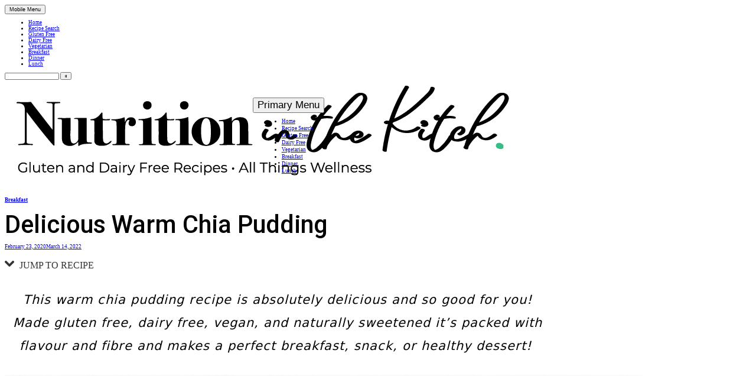

--- FILE ---
content_type: text/html; charset=UTF-8
request_url: https://nutritioninthekitch.com/delicious-warm-chia-pudding/
body_size: 34910
content:
<!DOCTYPE html>
<html lang="en-US">
<head><meta charset="UTF-8"><script>if(navigator.userAgent.match(/MSIE|Internet Explorer/i)||navigator.userAgent.match(/Trident\/7\..*?rv:11/i)){var href=document.location.href;if(!href.match(/[?&]nowprocket/)){if(href.indexOf("?")==-1){if(href.indexOf("#")==-1){document.location.href=href+"?nowprocket=1"}else{document.location.href=href.replace("#","?nowprocket=1#")}}else{if(href.indexOf("#")==-1){document.location.href=href+"&nowprocket=1"}else{document.location.href=href.replace("#","&nowprocket=1#")}}}}</script><script>(()=>{class RocketLazyLoadScripts{constructor(){this.v="2.0.3",this.userEvents=["keydown","keyup","mousedown","mouseup","mousemove","mouseover","mouseenter","mouseout","mouseleave","touchmove","touchstart","touchend","touchcancel","wheel","click","dblclick","input","visibilitychange"],this.attributeEvents=["onblur","onclick","oncontextmenu","ondblclick","onfocus","onmousedown","onmouseenter","onmouseleave","onmousemove","onmouseout","onmouseover","onmouseup","onmousewheel","onscroll","onsubmit"]}async t(){this.i(),this.o(),/iP(ad|hone)/.test(navigator.userAgent)&&this.h(),this.u(),this.l(this),this.m(),this.k(this),this.p(this),this._(),await Promise.all([this.R(),this.L()]),this.lastBreath=Date.now(),this.S(this),this.P(),this.D(),this.O(),this.M(),await this.C(this.delayedScripts.normal),await this.C(this.delayedScripts.defer),await this.C(this.delayedScripts.async),this.F("domReady"),await this.T(),await this.j(),await this.I(),this.F("windowLoad"),await this.A(),window.dispatchEvent(new Event("rocket-allScriptsLoaded")),this.everythingLoaded=!0,this.lastTouchEnd&&await new Promise((t=>setTimeout(t,500-Date.now()+this.lastTouchEnd))),this.H(),this.F("all"),this.U(),this.W()}i(){this.CSPIssue=sessionStorage.getItem("rocketCSPIssue"),document.addEventListener("securitypolicyviolation",(t=>{this.CSPIssue||"script-src-elem"!==t.violatedDirective||"data"!==t.blockedURI||(this.CSPIssue=!0,sessionStorage.setItem("rocketCSPIssue",!0))}),{isRocket:!0})}o(){window.addEventListener("pageshow",(t=>{this.persisted=t.persisted,this.realWindowLoadedFired=!0}),{isRocket:!0}),window.addEventListener("pagehide",(()=>{this.onFirstUserAction=null}),{isRocket:!0})}h(){let t;function e(e){t=e}window.addEventListener("touchstart",e,{isRocket:!0}),window.addEventListener("touchend",(function i(o){Math.abs(o.changedTouches[0].pageX-t.changedTouches[0].pageX)<10&&Math.abs(o.changedTouches[0].pageY-t.changedTouches[0].pageY)<10&&o.timeStamp-t.timeStamp<200&&(o.target.dispatchEvent(new PointerEvent("click",{target:o.target,bubbles:!0,cancelable:!0,detail:1})),event.preventDefault(),window.removeEventListener("touchstart",e,{isRocket:!0}),window.removeEventListener("touchend",i,{isRocket:!0}))}),{isRocket:!0})}q(t){this.userActionTriggered||("mousemove"!==t.type||this.firstMousemoveIgnored?"keyup"===t.type||"mouseover"===t.type||"mouseout"===t.type||(this.userActionTriggered=!0,this.onFirstUserAction&&this.onFirstUserAction()):this.firstMousemoveIgnored=!0),"click"===t.type&&t.preventDefault(),this.savedUserEvents.length>0&&(t.stopPropagation(),t.stopImmediatePropagation()),"touchstart"===this.lastEvent&&"touchend"===t.type&&(this.lastTouchEnd=Date.now()),"click"===t.type&&(this.lastTouchEnd=0),this.lastEvent=t.type,this.savedUserEvents.push(t)}u(){this.savedUserEvents=[],this.userEventHandler=this.q.bind(this),this.userEvents.forEach((t=>window.addEventListener(t,this.userEventHandler,{passive:!1,isRocket:!0})))}U(){this.userEvents.forEach((t=>window.removeEventListener(t,this.userEventHandler,{passive:!1,isRocket:!0}))),this.savedUserEvents.forEach((t=>{t.target.dispatchEvent(new window[t.constructor.name](t.type,t))}))}m(){this.eventsMutationObserver=new MutationObserver((t=>{const e="return false";for(const i of t){if("attributes"===i.type){const t=i.target.getAttribute(i.attributeName);t&&t!==e&&(i.target.setAttribute("data-rocket-"+i.attributeName,t),i.target["rocket"+i.attributeName]=new Function("event",t),i.target.setAttribute(i.attributeName,e))}"childList"===i.type&&i.addedNodes.forEach((t=>{if(t.nodeType===Node.ELEMENT_NODE)for(const i of t.attributes)this.attributeEvents.includes(i.name)&&i.value&&""!==i.value&&(t.setAttribute("data-rocket-"+i.name,i.value),t["rocket"+i.name]=new Function("event",i.value),t.setAttribute(i.name,e))}))}})),this.eventsMutationObserver.observe(document,{subtree:!0,childList:!0,attributeFilter:this.attributeEvents})}H(){this.eventsMutationObserver.disconnect(),this.attributeEvents.forEach((t=>{document.querySelectorAll("[data-rocket-"+t+"]").forEach((e=>{e.setAttribute(t,e.getAttribute("data-rocket-"+t)),e.removeAttribute("data-rocket-"+t)}))}))}k(t){Object.defineProperty(HTMLElement.prototype,"onclick",{get(){return this.rocketonclick||null},set(e){this.rocketonclick=e,this.setAttribute(t.everythingLoaded?"onclick":"data-rocket-onclick","this.rocketonclick(event)")}})}S(t){function e(e,i){let o=e[i];e[i]=null,Object.defineProperty(e,i,{get:()=>o,set(s){t.everythingLoaded?o=s:e["rocket"+i]=o=s}})}e(document,"onreadystatechange"),e(window,"onload"),e(window,"onpageshow");try{Object.defineProperty(document,"readyState",{get:()=>t.rocketReadyState,set(e){t.rocketReadyState=e},configurable:!0}),document.readyState="loading"}catch(t){console.log("WPRocket DJE readyState conflict, bypassing")}}l(t){this.originalAddEventListener=EventTarget.prototype.addEventListener,this.originalRemoveEventListener=EventTarget.prototype.removeEventListener,this.savedEventListeners=[],EventTarget.prototype.addEventListener=function(e,i,o){o&&o.isRocket||!t.B(e,this)&&!t.userEvents.includes(e)||t.B(e,this)&&!t.userActionTriggered||e.startsWith("rocket-")||t.everythingLoaded?t.originalAddEventListener.call(this,e,i,o):t.savedEventListeners.push({target:this,remove:!1,type:e,func:i,options:o})},EventTarget.prototype.removeEventListener=function(e,i,o){o&&o.isRocket||!t.B(e,this)&&!t.userEvents.includes(e)||t.B(e,this)&&!t.userActionTriggered||e.startsWith("rocket-")||t.everythingLoaded?t.originalRemoveEventListener.call(this,e,i,o):t.savedEventListeners.push({target:this,remove:!0,type:e,func:i,options:o})}}F(t){"all"===t&&(EventTarget.prototype.addEventListener=this.originalAddEventListener,EventTarget.prototype.removeEventListener=this.originalRemoveEventListener),this.savedEventListeners=this.savedEventListeners.filter((e=>{let i=e.type,o=e.target||window;return"domReady"===t&&"DOMContentLoaded"!==i&&"readystatechange"!==i||("windowLoad"===t&&"load"!==i&&"readystatechange"!==i&&"pageshow"!==i||(this.B(i,o)&&(i="rocket-"+i),e.remove?o.removeEventListener(i,e.func,e.options):o.addEventListener(i,e.func,e.options),!1))}))}p(t){let e;function i(e){return t.everythingLoaded?e:e.split(" ").map((t=>"load"===t||t.startsWith("load.")?"rocket-jquery-load":t)).join(" ")}function o(o){function s(e){const s=o.fn[e];o.fn[e]=o.fn.init.prototype[e]=function(){return this[0]===window&&t.userActionTriggered&&("string"==typeof arguments[0]||arguments[0]instanceof String?arguments[0]=i(arguments[0]):"object"==typeof arguments[0]&&Object.keys(arguments[0]).forEach((t=>{const e=arguments[0][t];delete arguments[0][t],arguments[0][i(t)]=e}))),s.apply(this,arguments),this}}if(o&&o.fn&&!t.allJQueries.includes(o)){const e={DOMContentLoaded:[],"rocket-DOMContentLoaded":[]};for(const t in e)document.addEventListener(t,(()=>{e[t].forEach((t=>t()))}),{isRocket:!0});o.fn.ready=o.fn.init.prototype.ready=function(i){function s(){parseInt(o.fn.jquery)>2?setTimeout((()=>i.bind(document)(o))):i.bind(document)(o)}return t.realDomReadyFired?!t.userActionTriggered||t.fauxDomReadyFired?s():e["rocket-DOMContentLoaded"].push(s):e.DOMContentLoaded.push(s),o([])},s("on"),s("one"),s("off"),t.allJQueries.push(o)}e=o}t.allJQueries=[],o(window.jQuery),Object.defineProperty(window,"jQuery",{get:()=>e,set(t){o(t)}})}P(){const t=new Map;document.write=document.writeln=function(e){const i=document.currentScript,o=document.createRange(),s=i.parentElement;let n=t.get(i);void 0===n&&(n=i.nextSibling,t.set(i,n));const c=document.createDocumentFragment();o.setStart(c,0),c.appendChild(o.createContextualFragment(e)),s.insertBefore(c,n)}}async R(){return new Promise((t=>{this.userActionTriggered?t():this.onFirstUserAction=t}))}async L(){return new Promise((t=>{document.addEventListener("DOMContentLoaded",(()=>{this.realDomReadyFired=!0,t()}),{isRocket:!0})}))}async I(){return this.realWindowLoadedFired?Promise.resolve():new Promise((t=>{window.addEventListener("load",t,{isRocket:!0})}))}M(){this.pendingScripts=[];this.scriptsMutationObserver=new MutationObserver((t=>{for(const e of t)e.addedNodes.forEach((t=>{"SCRIPT"!==t.tagName||t.noModule||t.isWPRocket||this.pendingScripts.push({script:t,promise:new Promise((e=>{const i=()=>{const i=this.pendingScripts.findIndex((e=>e.script===t));i>=0&&this.pendingScripts.splice(i,1),e()};t.addEventListener("load",i,{isRocket:!0}),t.addEventListener("error",i,{isRocket:!0}),setTimeout(i,1e3)}))})}))})),this.scriptsMutationObserver.observe(document,{childList:!0,subtree:!0})}async j(){await this.J(),this.pendingScripts.length?(await this.pendingScripts[0].promise,await this.j()):this.scriptsMutationObserver.disconnect()}D(){this.delayedScripts={normal:[],async:[],defer:[]},document.querySelectorAll("script[type$=rocketlazyloadscript]").forEach((t=>{t.hasAttribute("data-rocket-src")?t.hasAttribute("async")&&!1!==t.async?this.delayedScripts.async.push(t):t.hasAttribute("defer")&&!1!==t.defer||"module"===t.getAttribute("data-rocket-type")?this.delayedScripts.defer.push(t):this.delayedScripts.normal.push(t):this.delayedScripts.normal.push(t)}))}async _(){await this.L();let t=[];document.querySelectorAll("script[type$=rocketlazyloadscript][data-rocket-src]").forEach((e=>{let i=e.getAttribute("data-rocket-src");if(i&&!i.startsWith("data:")){i.startsWith("//")&&(i=location.protocol+i);try{const o=new URL(i).origin;o!==location.origin&&t.push({src:o,crossOrigin:e.crossOrigin||"module"===e.getAttribute("data-rocket-type")})}catch(t){}}})),t=[...new Map(t.map((t=>[JSON.stringify(t),t]))).values()],this.N(t,"preconnect")}async $(t){if(await this.G(),!0!==t.noModule||!("noModule"in HTMLScriptElement.prototype))return new Promise((e=>{let i;function o(){(i||t).setAttribute("data-rocket-status","executed"),e()}try{if(navigator.userAgent.includes("Firefox/")||""===navigator.vendor||this.CSPIssue)i=document.createElement("script"),[...t.attributes].forEach((t=>{let e=t.nodeName;"type"!==e&&("data-rocket-type"===e&&(e="type"),"data-rocket-src"===e&&(e="src"),i.setAttribute(e,t.nodeValue))})),t.text&&(i.text=t.text),t.nonce&&(i.nonce=t.nonce),i.hasAttribute("src")?(i.addEventListener("load",o,{isRocket:!0}),i.addEventListener("error",(()=>{i.setAttribute("data-rocket-status","failed-network"),e()}),{isRocket:!0}),setTimeout((()=>{i.isConnected||e()}),1)):(i.text=t.text,o()),i.isWPRocket=!0,t.parentNode.replaceChild(i,t);else{const i=t.getAttribute("data-rocket-type"),s=t.getAttribute("data-rocket-src");i?(t.type=i,t.removeAttribute("data-rocket-type")):t.removeAttribute("type"),t.addEventListener("load",o,{isRocket:!0}),t.addEventListener("error",(i=>{this.CSPIssue&&i.target.src.startsWith("data:")?(console.log("WPRocket: CSP fallback activated"),t.removeAttribute("src"),this.$(t).then(e)):(t.setAttribute("data-rocket-status","failed-network"),e())}),{isRocket:!0}),s?(t.fetchPriority="high",t.removeAttribute("data-rocket-src"),t.src=s):t.src="data:text/javascript;base64,"+window.btoa(unescape(encodeURIComponent(t.text)))}}catch(i){t.setAttribute("data-rocket-status","failed-transform"),e()}}));t.setAttribute("data-rocket-status","skipped")}async C(t){const e=t.shift();return e?(e.isConnected&&await this.$(e),this.C(t)):Promise.resolve()}O(){this.N([...this.delayedScripts.normal,...this.delayedScripts.defer,...this.delayedScripts.async],"preload")}N(t,e){this.trash=this.trash||[];let i=!0;var o=document.createDocumentFragment();t.forEach((t=>{const s=t.getAttribute&&t.getAttribute("data-rocket-src")||t.src;if(s&&!s.startsWith("data:")){const n=document.createElement("link");n.href=s,n.rel=e,"preconnect"!==e&&(n.as="script",n.fetchPriority=i?"high":"low"),t.getAttribute&&"module"===t.getAttribute("data-rocket-type")&&(n.crossOrigin=!0),t.crossOrigin&&(n.crossOrigin=t.crossOrigin),t.integrity&&(n.integrity=t.integrity),t.nonce&&(n.nonce=t.nonce),o.appendChild(n),this.trash.push(n),i=!1}})),document.head.appendChild(o)}W(){this.trash.forEach((t=>t.remove()))}async T(){try{document.readyState="interactive"}catch(t){}this.fauxDomReadyFired=!0;try{await this.G(),document.dispatchEvent(new Event("rocket-readystatechange")),await this.G(),document.rocketonreadystatechange&&document.rocketonreadystatechange(),await this.G(),document.dispatchEvent(new Event("rocket-DOMContentLoaded")),await this.G(),window.dispatchEvent(new Event("rocket-DOMContentLoaded"))}catch(t){console.error(t)}}async A(){try{document.readyState="complete"}catch(t){}try{await this.G(),document.dispatchEvent(new Event("rocket-readystatechange")),await this.G(),document.rocketonreadystatechange&&document.rocketonreadystatechange(),await this.G(),window.dispatchEvent(new Event("rocket-load")),await this.G(),window.rocketonload&&window.rocketonload(),await this.G(),this.allJQueries.forEach((t=>t(window).trigger("rocket-jquery-load"))),await this.G();const t=new Event("rocket-pageshow");t.persisted=this.persisted,window.dispatchEvent(t),await this.G(),window.rocketonpageshow&&window.rocketonpageshow({persisted:this.persisted})}catch(t){console.error(t)}}async G(){Date.now()-this.lastBreath>45&&(await this.J(),this.lastBreath=Date.now())}async J(){return document.hidden?new Promise((t=>setTimeout(t))):new Promise((t=>requestAnimationFrame(t)))}B(t,e){return e===document&&"readystatechange"===t||(e===document&&"DOMContentLoaded"===t||(e===window&&"DOMContentLoaded"===t||(e===window&&"load"===t||e===window&&"pageshow"===t)))}static run(){(new RocketLazyLoadScripts).t()}}RocketLazyLoadScripts.run()})();</script>

<meta name="viewport" content="width=device-width, initial-scale=1">
<link rel="profile" href="https://gmpg.org/xfn/11">
<link rel="pingback" href="https://nutritioninthekitch.com/xmlrpc.php">


<meta property="og:site_name" content="Nutrition in the Kitch"/>
<meta property="og:type" content="blog"/>
<meta property="og:title" content="Delicious Warm Chia Pudding"/>
<meta property="og:url" content="https://nutritioninthekitch.com/delicious-warm-chia-pudding/"/>
<meta property="og:image" content="https://cdn.nutritioninthekitch.com/wp-content/uploads/2020/01/IMG_8079-800x1200.jpg"/>

<meta name='robots' content='index, follow, max-image-preview:large, max-snippet:-1, max-video-preview:-1' />

	<!-- This site is optimized with the Yoast SEO plugin v25.3.1 - https://yoast.com/wordpress/plugins/seo/ -->
	<title>Delicious Warm Chia Pudding | Nutrition in the Kitch</title>
<link crossorigin data-rocket-preconnect href="https://fonts.googleapis.com" rel="preconnect">
<link crossorigin data-rocket-preconnect href="https://cdn.nutritioninthekitch.com" rel="preconnect">
<link crossorigin data-rocket-preconnect href="https://scripts.mediavine.com" rel="preconnect">
<link data-rocket-preload as="style" href="https://fonts.googleapis.com/css?family=Roboto%3A400%2C500%7CRaleway%3A400%2C400i%2C600%2C700%2C700i%7CAmiri%3A400%2C400i%2C700%2C700i%7CRoboto&#038;display=swap" rel="preload">
<link href="https://fonts.googleapis.com/css?family=Roboto%3A400%2C500%7CRaleway%3A400%2C400i%2C600%2C700%2C700i%7CAmiri%3A400%2C400i%2C700%2C700i%7CRoboto&#038;display=swap" media="print" onload="this.media=&#039;all&#039;" rel="stylesheet">
<noscript><link rel="stylesheet" href="https://fonts.googleapis.com/css?family=Roboto%3A400%2C500%7CRaleway%3A400%2C400i%2C600%2C700%2C700i%7CAmiri%3A400%2C400i%2C700%2C700i%7CRoboto&#038;display=swap"></noscript>
<style id="rocket-critical-css">ul{box-sizing:border-box}:root{--wp--preset--font-size--normal:16px;--wp--preset--font-size--huge:42px}.screen-reader-text{clip:rect(1px,1px,1px,1px);word-wrap:normal!important;border:0;-webkit-clip-path:inset(50%);clip-path:inset(50%);height:1px;margin:-1px;overflow:hidden;padding:0;position:absolute;width:1px}html{font-family:sans-serif;-webkit-text-size-adjust:100%;-ms-text-size-adjust:100%}body{margin:0}article,aside,header,main,nav{display:block}a{background-color:transparent}img{border:0}svg:not(:root){overflow:hidden}button,input,select{border-radius:0;color:inherit;font:inherit;margin:0;outline:none;-webkit-appearance:none}button{overflow:visible}button,select{text-transform:none}button,input[type="submit"]{-webkit-appearance:button}button::-moz-focus-inner,input::-moz-focus-inner{border:0;padding:0}input{line-height:normal;border:1px solid}input[type="search"]{border-radius:0;-webkit-appearance:none;box-sizing:content-box}input[type="search"]::-webkit-search-cancel-button,input[type="search"]::-webkit-search-decoration{-webkit-appearance:none}body,button,input,select{font-family:-apple-system,system-ui,BlinkMacSystemFont,"Segoe UI",Helvetica,Arial,sans-serif,"Apple Color Emoji","Segoe UI Emoji","Segoe UI Symbol"!important;font-size:1.5em;line-height:1.9;letter-spacing:1px}body{color:#000;font-size:16px;font-size:1rem}h2{clear:both}p{font-family:-apple-system,system-ui,BlinkMacSystemFont,"Segoe UI",Helvetica,Arial,sans-serif,"Apple Color Emoji","Segoe UI Emoji","Segoe UI Symbol"!important;font-size:21px;letter-spacing:1px;line-height:1.9em;margin:0 0 1.4em}h2{font-family:'Amiri',serif;font-size:1.9em;font-weight:400;letter-spacing:0;line-height:1.2;margin:0 0 .3em}#primary-menu,button,input[type="submit"],input[type="text"],input[type="email"],input[type="search"]{font-family:'Raleway',sans-serif;text-transform:uppercase;font-size:.7em;letter-spacing:2px;font-weight:600;margin:0 0 .4em}::-webkit-input-placeholder{color:#000}:-moz-placeholder{color:#000}::-moz-placeholder{color:#000}:-ms-input-placeholder{color:#000}html{box-sizing:border-box}*,*:before,*:after{box-sizing:inherit}body{background:#fff}ul{margin:0 0 1.3em 2em}ul{list-style:disc}img{height:auto;max-width:100%}button,input[type="submit"]{font-size:.7em;letter-spacing:3px}input[type="text"],input[type="email"],input[type="search"]{border:1px solid;background:none}input[type="text"],input[type="email"],input[type="search"]{padding:6px 12px}a{color:inherit;text-decoration:none}.entry-content a{color:#93653b;font-weight:700}#primary-menu{list-style:none;margin:0 auto}.menu-toggle{display:none}nav>.menu-toggle{display:none}.screen-reader-text{clip:rect(1px,1px,1px,1px);position:absolute!important;height:1px;width:1px;overflow:hidden}.site-header:before,.site-header:after,.site-content:before,.site-content:after{content:"";display:table}.site-header:after,.site-content:after{clear:both}.widget{border-bottom:1px solid #ddd;padding:2em 0}.widget select{max-width:100%}.widget_search .search-field{box-sizing:border-box;padding:12px 34px 12px 16px;width:100%}.widget_search .search-form{position:relative}.search-submit{-webkit-appearance:none;border:none;background:none;position:absolute;top:8px;right:8px}.widget-area{text-align:center}.site-content{margin:4.6em auto 6em;max-width:1300px;padding:0 3em}.single .site-content{max-width:1000px}.entry-content img{display:block}#page{margin:0 auto;position:relative}.widget-title{margin-bottom:1.5em}.site-branding{text-align:center;margin:2.3em 2.5em 3.4em}.grid-container{margin:0;padding-left:0}.enews input{width:100%;max-width:250px;text-align:center;display:block;margin:.4em auto 0}.enews #subbutton{background:none;border:none;padding:6px 0 3px;margin:1em auto 0;max-width:140px;border-bottom:2px solid #93653b;display:inline-block;width:auto}@media screen and (max-width:960px){#primary{float:none;max-width:100%;padding:0;width:100%}.site-content{margin-top:3em;padding:0 1.5em}.menu-toggle{display:block;font-size:20px;margin:0 1em;overflow:hidden;text-align:center;visibility:visible;border:none;font-family:verdana,sans-serif;font-weight:lighter}button.menu-toggle{background:transparent;color:inherit}.menu-toggle:before{content:"\2261"}.enews input{display:block;margin:0 auto}}@media screen and (max-width:767px){.site-content{padding:0 1em}}.widget select{max-width:80%;padding:10px;background:none;border:1px solid;text-transform:uppercase;font-size:.7em;letter-spacing:2px;font-weight:600}@media screen and (max-width:480px){.site-branding{margin:0}.site-content{margin-top:2em}}.mv-create-card *{box-sizing:inherit}.mv-create-card *:before,.mv-create-card *:after{display:none;clear:none;box-sizing:inherit}.mv-create-wrapper>div{margin-bottom:20px}.mv-create-card img{width:auto;max-width:100%;height:auto}.screen-reader-text{overflow:hidden;clip:rect(1px,1px,1px,1px);position:absolute!important;width:1px;height:1px;margin:-1px;padding:0;border:0;word-wrap:normal!important;clip-path:inset(50%)}.mv-create-pinterest{display:none!important}.mv-create-reviews{margin-bottom:10px}.mv-no-js .mv-create-reviews{display:none}.mv-create-target{float:right;clear:right;width:300px;margin:10px 0 20px;padding-left:20px}@media (min-width:367px){.mv-create-target{width:320px}}.mv-no-js .mv-create-target{display:none}@media (max-width:560px){.mv-create-target,.mv-create-target.mv-create-primary-unit{float:none;margin:10px auto 20px;padding-left:0}}.mv-create-jtr-continue{display:none;padding-top:5px;border-top:1px solid #d3d3d3;text-align:center}.mv-create-card-style-centered-dark div{color:inherit}.mv-create-card-style-centered-dark .mv-create-wrapper>div{padding-right:20px;padding-left:20px}.mv-create-card-style-centered-dark .mv-create-wrapper .mv-create-target{padding-right:0;padding-left:0}</style><link rel="preload" data-rocket-preload as="image" href="https://cdn.nutritioninthekitch.com/wp-content/uploads/2020/01/IMG_8079.jpg" imagesrcset="https://cdn.nutritioninthekitch.com/wp-content/uploads/2020/01/IMG_8079.jpg 1080w, https://cdn.nutritioninthekitch.com/wp-content/uploads/2020/01/IMG_8079-200x300.jpg 200w, https://cdn.nutritioninthekitch.com/wp-content/uploads/2020/01/IMG_8079-800x1200.jpg 800w, https://cdn.nutritioninthekitch.com/wp-content/uploads/2020/01/IMG_8079-768x1152.jpg 768w, https://cdn.nutritioninthekitch.com/wp-content/uploads/2020/01/IMG_8079-1024x1536.jpg 1024w, https://cdn.nutritioninthekitch.com/wp-content/uploads/2020/01/IMG_8079-735x1103.jpg 735w, https://cdn.nutritioninthekitch.com/wp-content/uploads/2020/01/IMG_8079-500x750.jpg 500w" imagesizes="(max-width: 1080px) 100vw, 1080px" fetchpriority="high">
	<meta name="description" content="This magical warm chia pudding recipe is packed with flavour and fibre and is gluten free, dairy free, and vegan. A delicious breakfast, snack, or dessert!" />
	<link rel="canonical" href="https://nutritioninthekitch.com/delicious-warm-chia-pudding/" />
	<meta property="og:locale" content="en_US" />
	<meta property="og:type" content="article" />
	<meta property="og:title" content="Delicious Warm Chia Pudding | Nutrition in the Kitch" />
	<meta property="og:description" content="This magical warm chia pudding recipe is packed with flavour and fibre and is gluten free, dairy free, and vegan. A delicious breakfast, snack, or dessert!" />
	<meta property="og:url" content="https://nutritioninthekitch.com/delicious-warm-chia-pudding/" />
	<meta property="og:site_name" content="Nutrition in the Kitch" />
	<meta property="article:publisher" content="https://www.facebook.com/NutritionInTheKitch" />
	<meta property="article:published_time" content="2020-02-23T11:00:45+00:00" />
	<meta property="article:modified_time" content="2022-03-14T16:36:00+00:00" />
	<meta property="og:image" content="https://cdn.nutritioninthekitch.com/wp-content/uploads/2020/01/IMG_8079.jpg" />
	<meta property="og:image:width" content="1080" />
	<meta property="og:image:height" content="1620" />
	<meta property="og:image:type" content="image/jpeg" />
	<meta name="author" content="Christal Sczebel" />
	<meta name="twitter:card" content="summary_large_image" />
	<meta name="twitter:creator" content="@NutritionITK" />
	<meta name="twitter:label1" content="Written by" />
	<meta name="twitter:data1" content="Christal Sczebel" />
	<meta name="twitter:label2" content="Est. reading time" />
	<meta name="twitter:data2" content="5 minutes" />
	<script type="application/ld+json" class="yoast-schema-graph">{"@context":"https://schema.org","@graph":[{"@type":"Article","@id":"https://nutritioninthekitch.com/delicious-warm-chia-pudding/#article","isPartOf":{"@id":"https://nutritioninthekitch.com/delicious-warm-chia-pudding/"},"author":{"name":"Christal Sczebel","@id":"https://nutritioninthekitch.com/#/schema/person/b16d4dfaf46ef870327748d0f9252c2c"},"headline":"Delicious Warm Chia Pudding","datePublished":"2020-02-23T11:00:45+00:00","dateModified":"2022-03-14T16:36:00+00:00","mainEntityOfPage":{"@id":"https://nutritioninthekitch.com/delicious-warm-chia-pudding/"},"wordCount":732,"commentCount":8,"publisher":{"@id":"https://nutritioninthekitch.com/#organization"},"image":{"@id":"https://nutritioninthekitch.com/delicious-warm-chia-pudding/#primaryimage"},"thumbnailUrl":"https://cdn.nutritioninthekitch.com/wp-content/uploads/2020/01/IMG_8079.jpg","keywords":["breakfast","chia pudding","chia seeds","fibre","omega 3","protein"],"articleSection":["Breakfast","Dairy Free","Desserts","Gluten Free","Paleo","Snacks","Vegan","Vegetarian"],"inLanguage":"en-US","potentialAction":[{"@type":"CommentAction","name":"Comment","target":["https://nutritioninthekitch.com/delicious-warm-chia-pudding/#respond"]}]},{"@type":"WebPage","@id":"https://nutritioninthekitch.com/delicious-warm-chia-pudding/","url":"https://nutritioninthekitch.com/delicious-warm-chia-pudding/","name":"Delicious Warm Chia Pudding | Nutrition in the Kitch","isPartOf":{"@id":"https://nutritioninthekitch.com/#website"},"primaryImageOfPage":{"@id":"https://nutritioninthekitch.com/delicious-warm-chia-pudding/#primaryimage"},"image":{"@id":"https://nutritioninthekitch.com/delicious-warm-chia-pudding/#primaryimage"},"thumbnailUrl":"https://cdn.nutritioninthekitch.com/wp-content/uploads/2020/01/IMG_8079.jpg","datePublished":"2020-02-23T11:00:45+00:00","dateModified":"2022-03-14T16:36:00+00:00","description":"This magical warm chia pudding recipe is packed with flavour and fibre and is gluten free, dairy free, and vegan. A delicious breakfast, snack, or dessert!","breadcrumb":{"@id":"https://nutritioninthekitch.com/delicious-warm-chia-pudding/#breadcrumb"},"inLanguage":"en-US","potentialAction":[{"@type":"ReadAction","target":["https://nutritioninthekitch.com/delicious-warm-chia-pudding/"]}]},{"@type":"ImageObject","inLanguage":"en-US","@id":"https://nutritioninthekitch.com/delicious-warm-chia-pudding/#primaryimage","url":"https://cdn.nutritioninthekitch.com/wp-content/uploads/2020/01/IMG_8079.jpg","contentUrl":"https://cdn.nutritioninthekitch.com/wp-content/uploads/2020/01/IMG_8079.jpg","width":1080,"height":1620,"caption":"This delicious warm chia pudding is the recipe of all recipes! It’s a healthy breakfast, snack, or even dessert idea made with almond milk, vanilla, cinnamon, caramelized banana, and warm berry compote. Enjoy in a bowl or in mason jars, you’ll love the taste of chia pudding that warms you up from the inside out!"},{"@type":"BreadcrumbList","@id":"https://nutritioninthekitch.com/delicious-warm-chia-pudding/#breadcrumb","itemListElement":[{"@type":"ListItem","position":1,"name":"Home","item":"https://nutritioninthekitch.com/"},{"@type":"ListItem","position":2,"name":"Special Diets","item":"https://nutritioninthekitch.com/category/special-diets/"},{"@type":"ListItem","position":3,"name":"Dairy Free","item":"https://nutritioninthekitch.com/category/special-diets/dairy-free/"},{"@type":"ListItem","position":4,"name":"Delicious Warm Chia Pudding"}]},{"@type":"WebSite","@id":"https://nutritioninthekitch.com/#website","url":"https://nutritioninthekitch.com/","name":"Nutrition in the Kitch","description":"Simple, Nutritious Gluten Free &amp; Dairy Free Recipes","publisher":{"@id":"https://nutritioninthekitch.com/#organization"},"potentialAction":[{"@type":"SearchAction","target":{"@type":"EntryPoint","urlTemplate":"https://nutritioninthekitch.com/?s={search_term_string}"},"query-input":{"@type":"PropertyValueSpecification","valueRequired":true,"valueName":"search_term_string"}}],"inLanguage":"en-US"},{"@type":"Organization","@id":"https://nutritioninthekitch.com/#organization","name":"Nutrition in the Kitch","url":"https://nutritioninthekitch.com/","logo":{"@type":"ImageObject","inLanguage":"en-US","@id":"https://nutritioninthekitch.com/#/schema/logo/image/","url":"https://cdn.nutritioninthekitch.com/wp-content/uploads/2019/06/Header-3.jpg","contentUrl":"https://cdn.nutritioninthekitch.com/wp-content/uploads/2019/06/Header-3.jpg","width":2000,"height":500,"caption":"Nutrition in the Kitch"},"image":{"@id":"https://nutritioninthekitch.com/#/schema/logo/image/"},"sameAs":["https://www.facebook.com/NutritionInTheKitch","http://nutritioninthekitch","http://nutritionitk"]},{"@type":"Person","@id":"https://nutritioninthekitch.com/#/schema/person/b16d4dfaf46ef870327748d0f9252c2c","name":"Christal Sczebel","image":{"@type":"ImageObject","inLanguage":"en-US","@id":"https://nutritioninthekitch.com/#/schema/person/image/","url":"https://secure.gravatar.com/avatar/ed219a82a9ec0415b4e791c9727aef6c2bb58c2be737d11af6176f5489a2e19e?s=96&d=mm&r=g","contentUrl":"https://secure.gravatar.com/avatar/ed219a82a9ec0415b4e791c9727aef6c2bb58c2be737d11af6176f5489a2e19e?s=96&d=mm&r=g","caption":"Christal Sczebel"},"description":"Christal is the creator of Nutrition in the Kitch. She's a Certified Nutritional Consultant, twice published author, gluten and dairy free recipe developer, food photographer, speaker, wife, and mama. Christal loves good food, all things wellness, and loves to travel. Her wellness philosophy is centred around balance and sustainable health, life's way too short for boring diets and restriction!","sameAs":["https://www.instagram.com/wellwithchristal/","https://www.linkedin.com/in/christal-sczebel-596a0267/","https://x.com/NutritionITK"]}]}</script>
	<!-- / Yoast SEO plugin. -->


<link rel='dns-prefetch' href='//scripts.mediavine.com' />
<link rel='dns-prefetch' href='//assets.pinterest.com' />
<link rel='dns-prefetch' href='//use.fontawesome.com' />
<link rel='dns-prefetch' href='//fonts.googleapis.com' />
<link href='https://fonts.gstatic.com' crossorigin rel='preconnect' />
<link rel="alternate" type="application/rss+xml" title="Nutrition in the Kitch &raquo; Feed" href="https://nutritioninthekitch.com/feed/" />
<link rel="alternate" type="application/rss+xml" title="Nutrition in the Kitch &raquo; Comments Feed" href="https://nutritioninthekitch.com/comments/feed/" />
<link rel="alternate" type="application/rss+xml" title="Nutrition in the Kitch &raquo; Delicious Warm Chia Pudding Comments Feed" href="https://nutritioninthekitch.com/delicious-warm-chia-pudding/feed/" />
<link rel="alternate" title="oEmbed (JSON)" type="application/json+oembed" href="https://nutritioninthekitch.com/wp-json/oembed/1.0/embed?url=https%3A%2F%2Fnutritioninthekitch.com%2Fdelicious-warm-chia-pudding%2F" />
<link rel="alternate" title="oEmbed (XML)" type="text/xml+oembed" href="https://nutritioninthekitch.com/wp-json/oembed/1.0/embed?url=https%3A%2F%2Fnutritioninthekitch.com%2Fdelicious-warm-chia-pudding%2F&#038;format=xml" />
<link rel="alternate" type="application/rss+xml" title="Nutrition in the Kitch &raquo; Stories Feed" href="https://nutritioninthekitch.com/web-stories/feed/"><style id='wp-img-auto-sizes-contain-inline-css' type='text/css'>
img:is([sizes=auto i],[sizes^="auto," i]){contain-intrinsic-size:3000px 1500px}
/*# sourceURL=wp-img-auto-sizes-contain-inline-css */
</style>
<style id='wp-emoji-styles-inline-css' type='text/css'>

	img.wp-smiley, img.emoji {
		display: inline !important;
		border: none !important;
		box-shadow: none !important;
		height: 1em !important;
		width: 1em !important;
		margin: 0 0.07em !important;
		vertical-align: -0.1em !important;
		background: none !important;
		padding: 0 !important;
	}
/*# sourceURL=wp-emoji-styles-inline-css */
</style>
<style id='wp-block-library-inline-css' type='text/css'>
:root{--wp-block-synced-color:#7a00df;--wp-block-synced-color--rgb:122,0,223;--wp-bound-block-color:var(--wp-block-synced-color);--wp-editor-canvas-background:#ddd;--wp-admin-theme-color:#007cba;--wp-admin-theme-color--rgb:0,124,186;--wp-admin-theme-color-darker-10:#006ba1;--wp-admin-theme-color-darker-10--rgb:0,107,160.5;--wp-admin-theme-color-darker-20:#005a87;--wp-admin-theme-color-darker-20--rgb:0,90,135;--wp-admin-border-width-focus:2px}@media (min-resolution:192dpi){:root{--wp-admin-border-width-focus:1.5px}}.wp-element-button{cursor:pointer}:root .has-very-light-gray-background-color{background-color:#eee}:root .has-very-dark-gray-background-color{background-color:#313131}:root .has-very-light-gray-color{color:#eee}:root .has-very-dark-gray-color{color:#313131}:root .has-vivid-green-cyan-to-vivid-cyan-blue-gradient-background{background:linear-gradient(135deg,#00d084,#0693e3)}:root .has-purple-crush-gradient-background{background:linear-gradient(135deg,#34e2e4,#4721fb 50%,#ab1dfe)}:root .has-hazy-dawn-gradient-background{background:linear-gradient(135deg,#faaca8,#dad0ec)}:root .has-subdued-olive-gradient-background{background:linear-gradient(135deg,#fafae1,#67a671)}:root .has-atomic-cream-gradient-background{background:linear-gradient(135deg,#fdd79a,#004a59)}:root .has-nightshade-gradient-background{background:linear-gradient(135deg,#330968,#31cdcf)}:root .has-midnight-gradient-background{background:linear-gradient(135deg,#020381,#2874fc)}:root{--wp--preset--font-size--normal:16px;--wp--preset--font-size--huge:42px}.has-regular-font-size{font-size:1em}.has-larger-font-size{font-size:2.625em}.has-normal-font-size{font-size:var(--wp--preset--font-size--normal)}.has-huge-font-size{font-size:var(--wp--preset--font-size--huge)}.has-text-align-center{text-align:center}.has-text-align-left{text-align:left}.has-text-align-right{text-align:right}.has-fit-text{white-space:nowrap!important}#end-resizable-editor-section{display:none}.aligncenter{clear:both}.items-justified-left{justify-content:flex-start}.items-justified-center{justify-content:center}.items-justified-right{justify-content:flex-end}.items-justified-space-between{justify-content:space-between}.screen-reader-text{border:0;clip-path:inset(50%);height:1px;margin:-1px;overflow:hidden;padding:0;position:absolute;width:1px;word-wrap:normal!important}.screen-reader-text:focus{background-color:#ddd;clip-path:none;color:#444;display:block;font-size:1em;height:auto;left:5px;line-height:normal;padding:15px 23px 14px;text-decoration:none;top:5px;width:auto;z-index:100000}html :where(.has-border-color){border-style:solid}html :where([style*=border-top-color]){border-top-style:solid}html :where([style*=border-right-color]){border-right-style:solid}html :where([style*=border-bottom-color]){border-bottom-style:solid}html :where([style*=border-left-color]){border-left-style:solid}html :where([style*=border-width]){border-style:solid}html :where([style*=border-top-width]){border-top-style:solid}html :where([style*=border-right-width]){border-right-style:solid}html :where([style*=border-bottom-width]){border-bottom-style:solid}html :where([style*=border-left-width]){border-left-style:solid}html :where(img[class*=wp-image-]){height:auto;max-width:100%}:where(figure){margin:0 0 1em}html :where(.is-position-sticky){--wp-admin--admin-bar--position-offset:var(--wp-admin--admin-bar--height,0px)}@media screen and (max-width:600px){html :where(.is-position-sticky){--wp-admin--admin-bar--position-offset:0px}}

/*# sourceURL=wp-block-library-inline-css */
</style><style id='global-styles-inline-css' type='text/css'>
:root{--wp--preset--aspect-ratio--square: 1;--wp--preset--aspect-ratio--4-3: 4/3;--wp--preset--aspect-ratio--3-4: 3/4;--wp--preset--aspect-ratio--3-2: 3/2;--wp--preset--aspect-ratio--2-3: 2/3;--wp--preset--aspect-ratio--16-9: 16/9;--wp--preset--aspect-ratio--9-16: 9/16;--wp--preset--color--black: #000000;--wp--preset--color--cyan-bluish-gray: #abb8c3;--wp--preset--color--white: #ffffff;--wp--preset--color--pale-pink: #f78da7;--wp--preset--color--vivid-red: #cf2e2e;--wp--preset--color--luminous-vivid-orange: #ff6900;--wp--preset--color--luminous-vivid-amber: #fcb900;--wp--preset--color--light-green-cyan: #7bdcb5;--wp--preset--color--vivid-green-cyan: #00d084;--wp--preset--color--pale-cyan-blue: #8ed1fc;--wp--preset--color--vivid-cyan-blue: #0693e3;--wp--preset--color--vivid-purple: #9b51e0;--wp--preset--gradient--vivid-cyan-blue-to-vivid-purple: linear-gradient(135deg,rgb(6,147,227) 0%,rgb(155,81,224) 100%);--wp--preset--gradient--light-green-cyan-to-vivid-green-cyan: linear-gradient(135deg,rgb(122,220,180) 0%,rgb(0,208,130) 100%);--wp--preset--gradient--luminous-vivid-amber-to-luminous-vivid-orange: linear-gradient(135deg,rgb(252,185,0) 0%,rgb(255,105,0) 100%);--wp--preset--gradient--luminous-vivid-orange-to-vivid-red: linear-gradient(135deg,rgb(255,105,0) 0%,rgb(207,46,46) 100%);--wp--preset--gradient--very-light-gray-to-cyan-bluish-gray: linear-gradient(135deg,rgb(238,238,238) 0%,rgb(169,184,195) 100%);--wp--preset--gradient--cool-to-warm-spectrum: linear-gradient(135deg,rgb(74,234,220) 0%,rgb(151,120,209) 20%,rgb(207,42,186) 40%,rgb(238,44,130) 60%,rgb(251,105,98) 80%,rgb(254,248,76) 100%);--wp--preset--gradient--blush-light-purple: linear-gradient(135deg,rgb(255,206,236) 0%,rgb(152,150,240) 100%);--wp--preset--gradient--blush-bordeaux: linear-gradient(135deg,rgb(254,205,165) 0%,rgb(254,45,45) 50%,rgb(107,0,62) 100%);--wp--preset--gradient--luminous-dusk: linear-gradient(135deg,rgb(255,203,112) 0%,rgb(199,81,192) 50%,rgb(65,88,208) 100%);--wp--preset--gradient--pale-ocean: linear-gradient(135deg,rgb(255,245,203) 0%,rgb(182,227,212) 50%,rgb(51,167,181) 100%);--wp--preset--gradient--electric-grass: linear-gradient(135deg,rgb(202,248,128) 0%,rgb(113,206,126) 100%);--wp--preset--gradient--midnight: linear-gradient(135deg,rgb(2,3,129) 0%,rgb(40,116,252) 100%);--wp--preset--font-size--small: 13px;--wp--preset--font-size--medium: 20px;--wp--preset--font-size--large: 36px;--wp--preset--font-size--x-large: 42px;--wp--preset--spacing--20: 0.44rem;--wp--preset--spacing--30: 0.67rem;--wp--preset--spacing--40: 1rem;--wp--preset--spacing--50: 1.5rem;--wp--preset--spacing--60: 2.25rem;--wp--preset--spacing--70: 3.38rem;--wp--preset--spacing--80: 5.06rem;--wp--preset--shadow--natural: 6px 6px 9px rgba(0, 0, 0, 0.2);--wp--preset--shadow--deep: 12px 12px 50px rgba(0, 0, 0, 0.4);--wp--preset--shadow--sharp: 6px 6px 0px rgba(0, 0, 0, 0.2);--wp--preset--shadow--outlined: 6px 6px 0px -3px rgb(255, 255, 255), 6px 6px rgb(0, 0, 0);--wp--preset--shadow--crisp: 6px 6px 0px rgb(0, 0, 0);}:where(.is-layout-flex){gap: 0.5em;}:where(.is-layout-grid){gap: 0.5em;}body .is-layout-flex{display: flex;}.is-layout-flex{flex-wrap: wrap;align-items: center;}.is-layout-flex > :is(*, div){margin: 0;}body .is-layout-grid{display: grid;}.is-layout-grid > :is(*, div){margin: 0;}:where(.wp-block-columns.is-layout-flex){gap: 2em;}:where(.wp-block-columns.is-layout-grid){gap: 2em;}:where(.wp-block-post-template.is-layout-flex){gap: 1.25em;}:where(.wp-block-post-template.is-layout-grid){gap: 1.25em;}.has-black-color{color: var(--wp--preset--color--black) !important;}.has-cyan-bluish-gray-color{color: var(--wp--preset--color--cyan-bluish-gray) !important;}.has-white-color{color: var(--wp--preset--color--white) !important;}.has-pale-pink-color{color: var(--wp--preset--color--pale-pink) !important;}.has-vivid-red-color{color: var(--wp--preset--color--vivid-red) !important;}.has-luminous-vivid-orange-color{color: var(--wp--preset--color--luminous-vivid-orange) !important;}.has-luminous-vivid-amber-color{color: var(--wp--preset--color--luminous-vivid-amber) !important;}.has-light-green-cyan-color{color: var(--wp--preset--color--light-green-cyan) !important;}.has-vivid-green-cyan-color{color: var(--wp--preset--color--vivid-green-cyan) !important;}.has-pale-cyan-blue-color{color: var(--wp--preset--color--pale-cyan-blue) !important;}.has-vivid-cyan-blue-color{color: var(--wp--preset--color--vivid-cyan-blue) !important;}.has-vivid-purple-color{color: var(--wp--preset--color--vivid-purple) !important;}.has-black-background-color{background-color: var(--wp--preset--color--black) !important;}.has-cyan-bluish-gray-background-color{background-color: var(--wp--preset--color--cyan-bluish-gray) !important;}.has-white-background-color{background-color: var(--wp--preset--color--white) !important;}.has-pale-pink-background-color{background-color: var(--wp--preset--color--pale-pink) !important;}.has-vivid-red-background-color{background-color: var(--wp--preset--color--vivid-red) !important;}.has-luminous-vivid-orange-background-color{background-color: var(--wp--preset--color--luminous-vivid-orange) !important;}.has-luminous-vivid-amber-background-color{background-color: var(--wp--preset--color--luminous-vivid-amber) !important;}.has-light-green-cyan-background-color{background-color: var(--wp--preset--color--light-green-cyan) !important;}.has-vivid-green-cyan-background-color{background-color: var(--wp--preset--color--vivid-green-cyan) !important;}.has-pale-cyan-blue-background-color{background-color: var(--wp--preset--color--pale-cyan-blue) !important;}.has-vivid-cyan-blue-background-color{background-color: var(--wp--preset--color--vivid-cyan-blue) !important;}.has-vivid-purple-background-color{background-color: var(--wp--preset--color--vivid-purple) !important;}.has-black-border-color{border-color: var(--wp--preset--color--black) !important;}.has-cyan-bluish-gray-border-color{border-color: var(--wp--preset--color--cyan-bluish-gray) !important;}.has-white-border-color{border-color: var(--wp--preset--color--white) !important;}.has-pale-pink-border-color{border-color: var(--wp--preset--color--pale-pink) !important;}.has-vivid-red-border-color{border-color: var(--wp--preset--color--vivid-red) !important;}.has-luminous-vivid-orange-border-color{border-color: var(--wp--preset--color--luminous-vivid-orange) !important;}.has-luminous-vivid-amber-border-color{border-color: var(--wp--preset--color--luminous-vivid-amber) !important;}.has-light-green-cyan-border-color{border-color: var(--wp--preset--color--light-green-cyan) !important;}.has-vivid-green-cyan-border-color{border-color: var(--wp--preset--color--vivid-green-cyan) !important;}.has-pale-cyan-blue-border-color{border-color: var(--wp--preset--color--pale-cyan-blue) !important;}.has-vivid-cyan-blue-border-color{border-color: var(--wp--preset--color--vivid-cyan-blue) !important;}.has-vivid-purple-border-color{border-color: var(--wp--preset--color--vivid-purple) !important;}.has-vivid-cyan-blue-to-vivid-purple-gradient-background{background: var(--wp--preset--gradient--vivid-cyan-blue-to-vivid-purple) !important;}.has-light-green-cyan-to-vivid-green-cyan-gradient-background{background: var(--wp--preset--gradient--light-green-cyan-to-vivid-green-cyan) !important;}.has-luminous-vivid-amber-to-luminous-vivid-orange-gradient-background{background: var(--wp--preset--gradient--luminous-vivid-amber-to-luminous-vivid-orange) !important;}.has-luminous-vivid-orange-to-vivid-red-gradient-background{background: var(--wp--preset--gradient--luminous-vivid-orange-to-vivid-red) !important;}.has-very-light-gray-to-cyan-bluish-gray-gradient-background{background: var(--wp--preset--gradient--very-light-gray-to-cyan-bluish-gray) !important;}.has-cool-to-warm-spectrum-gradient-background{background: var(--wp--preset--gradient--cool-to-warm-spectrum) !important;}.has-blush-light-purple-gradient-background{background: var(--wp--preset--gradient--blush-light-purple) !important;}.has-blush-bordeaux-gradient-background{background: var(--wp--preset--gradient--blush-bordeaux) !important;}.has-luminous-dusk-gradient-background{background: var(--wp--preset--gradient--luminous-dusk) !important;}.has-pale-ocean-gradient-background{background: var(--wp--preset--gradient--pale-ocean) !important;}.has-electric-grass-gradient-background{background: var(--wp--preset--gradient--electric-grass) !important;}.has-midnight-gradient-background{background: var(--wp--preset--gradient--midnight) !important;}.has-small-font-size{font-size: var(--wp--preset--font-size--small) !important;}.has-medium-font-size{font-size: var(--wp--preset--font-size--medium) !important;}.has-large-font-size{font-size: var(--wp--preset--font-size--large) !important;}.has-x-large-font-size{font-size: var(--wp--preset--font-size--x-large) !important;}
/*# sourceURL=global-styles-inline-css */
</style>

<style id='classic-theme-styles-inline-css' type='text/css'>
/*! This file is auto-generated */
.wp-block-button__link{color:#fff;background-color:#32373c;border-radius:9999px;box-shadow:none;text-decoration:none;padding:calc(.667em + 2px) calc(1.333em + 2px);font-size:1.125em}.wp-block-file__button{background:#32373c;color:#fff;text-decoration:none}
/*# sourceURL=/wp-includes/css/classic-themes.min.css */
</style>

<link data-minify="1" rel='preload'  href='https://cdn.nutritioninthekitch.com/wp-content/uploads/wp_rocket/cache/min/1/wp-content/plugins/material-design-for-contact-form-7/assets/css/cf7-material-design.css?ver=1709966783' data-rocket-async="style" as="style" onload="this.onload=null;this.rel='stylesheet'" onerror="this.removeAttribute('data-rocket-async')"  type='text/css' media='all' />
<link data-minify="1" rel='preload'  href='https://cdn.nutritioninthekitch.com/wp-content/uploads/wp_rocket/cache/min/1/wp-content/plugins/widget-options/assets/css/widget-options.css?ver=1709966783' data-rocket-async="style" as="style" onload="this.onload=null;this.rel='stylesheet'" onerror="this.removeAttribute('data-rocket-async')"  type='text/css' media='all' />
<link data-minify="1" rel='preload'  href='https://cdn.nutritioninthekitch.com/wp-content/uploads/wp_rocket/cache/min/1/wp-content/themes/analogue/style.css?ver=1709966783' data-rocket-async="style" as="style" onload="this.onload=null;this.rel='stylesheet'" onerror="this.removeAttribute('data-rocket-async')"  type='text/css' media='all' />
<link data-minify="1" rel='preload'  href='https://cdn.nutritioninthekitch.com/wp-content/uploads/wp_rocket/cache/min/1/wp-content/themes/analogue-child/style.css?ver=1709966783' data-rocket-async="style" as="style" onload="this.onload=null;this.rel='stylesheet'" onerror="this.removeAttribute('data-rocket-async')"  type='text/css' media='all' />

<link data-minify="1" rel='preload'  href='https://cdn.nutritioninthekitch.com/wp-content/uploads/wp_rocket/cache/min/1/wp-content/plugins/simple-social-icons/css/style.css?ver=1709966783' data-rocket-async="style" as="style" onload="this.onload=null;this.rel='stylesheet'" onerror="this.removeAttribute('data-rocket-async')"  type='text/css' media='all' />
<script type="rocketlazyloadscript" data-rocket-type="text/javascript" data-rocket-src="https://cdn.nutritioninthekitch.com/wp-includes/js/jquery/jquery.min.js?ver=3.7.1" id="jquery-core-js"></script>
<script type="rocketlazyloadscript" data-rocket-type="text/javascript" data-rocket-src="https://cdn.nutritioninthekitch.com/wp-includes/js/jquery/jquery-migrate.min.js?ver=3.4.1" id="jquery-migrate-js" data-rocket-defer defer></script>
<script type="text/javascript" async="async" fetchpriority="high" data-noptimize="1" data-cfasync="false" src="https://scripts.mediavine.com/tags/nutrition-in-the-kitch-new-owner.js?ver=6.9" id="mv-script-wrapper-js"></script>
<script type="rocketlazyloadscript" data-minify="1" data-rocket-type="text/javascript" data-rocket-src="https://cdn.nutritioninthekitch.com/wp-content/uploads/wp_rocket/cache/min/1/releases/v5.8.1/js/all.js?ver=1709966783" id="font-awesome-js" data-rocket-defer defer></script>
<script type="rocketlazyloadscript" data-minify="1" data-rocket-type="text/javascript" data-rocket-src="https://cdn.nutritioninthekitch.com/wp-content/uploads/wp_rocket/cache/min/1/releases/v5.8.1/js/v4-shims.js?ver=1709966783" id="font-awesome-v4-shims-js" data-rocket-defer defer></script>
<link rel="https://api.w.org/" href="https://nutritioninthekitch.com/wp-json/" /><link rel="alternate" title="JSON" type="application/json" href="https://nutritioninthekitch.com/wp-json/wp/v2/posts/16431" /><link rel="EditURI" type="application/rsd+xml" title="RSD" href="https://nutritioninthekitch.com/xmlrpc.php?rsd" />
<meta name="generator" content="WordPress 6.9" />
<link rel='shortlink' href='https://nutritioninthekitch.com/?p=16431' />
<script type="rocketlazyloadscript" data-rocket-type='text/javascript'>window.presslabs = {"home_url":"https:\/\/nutritioninthekitch.com"}</script><script type="rocketlazyloadscript" data-rocket-type='text/javascript'>
	(function () {
		var pl_beacon = document.createElement('script');
		pl_beacon.type = 'text/javascript';
		pl_beacon.async = true;
		var host = 'https://nutritioninthekitch.com';
		if ('https:' == document.location.protocol) {
			host = host.replace('http://', 'https://');
		}
		pl_beacon.src = host + '/' + 'cDuowUOhe1dw' + '.js?ts=' + Math.floor((Math.random() * 100000) + 1);
		var first_script_tag = document.getElementsByTagName('script')[0];
		first_script_tag.parentNode.insertBefore(pl_beacon, first_script_tag);
	})();
</script>		<style>
			:root {
				--mv-create-radius: 0;
			}
		</style>
				<style>
				.mv-create-card {
					--mv-create-base: #333 !important;
--mv-create-secondary-base: #777 !important;
--mv-create-alt: #5c5c5c !important;
--mv-create-alt-hover: #7d7d7d !important;
--mv-create-text: #fff !important;
--mv-create-alt: #929292 !important;
--mv-create-secondary-alt-hover: #7f7f7f !important;
--mv-create-secondary-text: #fff !important;
--mv-create-secondary-base-trans: rgba(119, 119, 119, 0.8) !important;
--mv-star-fill: #bbbbbb !important;
--mv-star-fill-hover: #777 !important;				}
			</style>
		<!-- Related Posts for WP Premium CSS -->
<style type='text/css'>
.rp4wp-related-posts { width:100%; overflow:hidden;}ul.rp4wp-posts-list {width:100%; margin:0 !important; padding:0 !important; list-style:none !important; float:left;}ul.rp4wp-posts-list .rp4wp-col {width:100% !important;margin-bottom:30px !important;list-style:none !important;box-sizing:border-box;overflow:hidden;float:left;}.rp4wp_component_wrapper {width:100% !important;float:left;}.rp4wp_component {width:100% !important;padding:0 0 5% !important;box-sizing:border-box;float:left;overflow:hidden !important;}.rp4wp_component a {border:0 !important;}.rp4wp_component_image a {display:block; height:100% !important;} .rp4wp_component_image img {width:100% !important;height:100% !important;}.rp4wp_component_title a {text-decoration:none !important; font-weight:bold; border:0 !important;}@media (min-width: 768px) {ul.rp4wp-posts-list .rp4wp-col {width:34.333333333333% !important;padding:0 2% !important;}ul.rp4wp-posts-list .rp4wp-col-first {width:32.333333333333% !important;padding-left:0 !important;padding-right:2% !important;}ul.rp4wp-posts-list .rp4wp-col-last {width:32.333333333333% !important;padding-right:0 !important;padding-left:2% !important;}.rp4wp_component_wrapper {width:50% !important;}.rp4wp_component_wrapper_left {padding-right:5% !important;}.rp4wp_component_wrapper_right {padding-left:5% !important;}}.rp4wp_component_2{height:60% !important;}.rp4wp_component_3{height:40% !important;}
</style>
<style type="text/css">            .header-logo img {
                max-height: 196px;
            }
                .read-more a, 
            .nav-links a, 
            .small-button a, 
            .landing-slider h5,
            .primary-nav li:hover > a,
            .primary-nav li.focus > a,
            #main #infinite-handle span button,
            .enews #subbutton,
            .comment-respond input#submit {
                border-color: #0a0808;
            }

            #secondary li.cat-item a:hover,
            #secondary li.cat-item a:focus,
            .large-button a:hover,
            .large-button a:focus,
            .wpcf7 input.wpcf7-form-control.wpcf7-submit:hover,
            .wpcf7 input.wpcf7-form-control.wpcf7-submit:focus {
                background-color: #0a0808;
            }

            .stnsvn-social-icons a:hover,
            .stnsvn-social-icons a:focus,
            .cart-icon .cart-contents:hover,
            .cart-icon .cart-contents:focus {
                color: #0a0808;
            }
                td,
            th,
            blockquote,
            hr,
            .primary-nav-container,
            .site-main .post-navigation,
            .widget,
            .author-info,
            .blog article, 
            .archive article, 
            .search article,
            .stnsvn-rp-container,
            #comments,
            footer .widget {
                border-color: #000000;
            }

            hr {
                background-color: #000000            }
                    .upper-nav-container, .site-info {
                    border-color: #0a0808;
                }
                .entry-content a,
            .textwidget a {  
               color: #dd3333;;  
            }
                    h1, 
                h2, 
                h3,
                blockquote,
                q,
                .stnsvn-rp-container #jp-relatedposts h3.jp-relatedposts-headline,
                .stnsvn-rp-container #jp-relatedposts .jp-relatedposts-items-visual h4.jp-relatedposts-post-title {
                font-family: Roboto;
            }
                    h1 {
                font-size: 2.6em;
                }

                h2,
                blockquote,
                .stnsvn-rp-container #jp-relatedposts h3.jp-relatedposts-headline,
                h3#reply-title {
                font-size: 2.2464em;
                }
 
                h3,
                .stnsvn-rp-container #jp-relatedposts .jp-relatedposts-items-visual h4.jp-relatedposts-post-title {
                font-size: 1.7732em;
                }

                .site-title {
                font-size: 2.1268em;
                }

                @media only screen and (min-width: 768px) {
                    .landing-slider .entry-title,
                    .full-slide .entry-title {
                        font-size: 2.6em;
                    }
                }
                    h4 {
                    font-size: 0.62865em;
                }

               h5,
                .upper-nav-container, 
                #primary-menu,
                #footer-menu,
                #main #infinite-handle span button, 
                #main #infinite-handle span button:hover, 
                #main #infinite-handle span button:focus,
                button, 
                input[type="button"], 
                input[type="reset"], 
                input[type="submit"],
                .entry-meta,
                .nav-links,
                .comment-author,
                a.comment-reply-link,
                .stnsvn-rp-container #jp-relatedposts .jp-relatedposts-items p, 
                .entry-footer,
                .share-button,
                .cat-item a,
                input[type="text"],
                input[type="email"],
                input[type="url"],
                input[type="password"],
                input[type="search"],
                input[type="tel"],
                .site-description {
                    font-size: 0.55em;
                }

                h6 {
                    font-size: 0.47135em;
                }
                

                    p,
                button,
                input,
                select,
                textarea,
                ol,
                ul,
                .widget ul {
                font-size: 1.05em;
                }
                    #prefooter-news {
                background-image: url('https://cdn.nutritioninthekitch.com/wp-content/uploads/2017/02/signup-1.jpg');
                background-size: cover;
                background-position: 50%;
                }
                    .upper-nav-container .search-form {
                    margin-right: 25px;
                }
                    /*Disable sticky padding from primary nav on mobile*/
                @media screen and (max-width: 960px) {
                    #page {
                        padding-top: 0!important;
                    }
                }

                @media screen and (min-width: 961px){
                    #masthead {
                        padding-top: 0!important;
                    }
                }
    </style>			<span id="top"></span><!-- Back to top anchor -->
			<style type="text/css">
			.site-title,
		.site-description {
			position: absolute;
			clip: rect(1px, 1px, 1px, 1px);
		}
		</style>
	<link rel="icon" href="https://cdn.nutritioninthekitch.com/wp-content/uploads/2019/09/Favicon-100x100.png" sizes="32x32" />
<link rel="icon" href="https://cdn.nutritioninthekitch.com/wp-content/uploads/2019/09/Favicon-200x200.png" sizes="192x192" />
<link rel="apple-touch-icon" href="https://cdn.nutritioninthekitch.com/wp-content/uploads/2019/09/Favicon-200x200.png" />
<meta name="msapplication-TileImage" content="https://cdn.nutritioninthekitch.com/wp-content/uploads/2019/09/Favicon.png" />
<style type="text/css">
html body div.easyrecipe { font-family: Droid Sans, Verdana, Geneva, sans-serif!important;font-size: 12px!important;padding-bottom: 10px!important;padding-left: 10px!important;padding-right: 10px!important;margin-bottom: 10px!important;margin-left: 10px!important;margin-right: 10px!important;border-top-style: solid!important;border-right-style: solid!important;border-bottom-style: solid!important;border-left-style: solid!important;border-top-width: 3px!important;border-right-width: 3px!important;border-bottom-width: 3px!important;border-left-width: 3px!important;border-top-color: rgb(222, 215, 215)!important;border-right-color: rgb(222, 215, 215)!important;border-bottom-color: rgb(222, 215, 215)!important;border-left-color: rgb(222, 215, 215)!important;color: rgb(75, 79, 77)!important;background-color: rgb(249, 250, 245)!important; }
</style>
		<style type="text/css" id="wp-custom-css">
			h2 {
    font-family: -apple-system, system-ui, BlinkMacSystemFont, "Segoe UI", Helvetica, Arial, sans-serif, "Apple Color Emoji", "Segoe UI Emoji", "Segoe UI Symbol" !important;
    font-size: 1.5em;
    letter-spacing: 0px;
    line-height: 1.3;
	  margin: 0 0 0.5em;
}

p {
    font-family: -apple-system, system-ui, BlinkMacSystemFont, "Segoe UI", Helvetica, Arial, sans-serif, "Apple Color Emoji", "Segoe UI Emoji", "Segoe UI Symbol" !important;
    font-size: 21px;
    letter-spacing: 1px;
    line-height: 1.9em;
	margin: 0 0 1.4em;

}
article .entry-title {
    margin: 0 0 0.2em;
	font-weight: 500;
}
.mv-create-card-style-centered-dark .mv-review-form input, .mv-create-card-style-centered-dark .mv-review-form textarea {
	border: 1px solid #ddd;
	color: black;
}

#mailchimp-top-bar.mctb-medium .mctb-close {
	padding: 5px;
}

#mailchimp-top-bar.mctb-medium label {
    
    font-size: 20px;
		line-height: 1.3;
}
#mailchimp-top-bar.mctb-medium label span{
	font-family: "Summer Palms";
}

#mailchimp-top-bar.mctb-medium input {
	font-size: 14px;
	font-weight: normal;
	margin-top: 9px;
}

.mctb-close {
	display: none;
	margin-right: 5px;
	    background: #ecd8d2 !important;
    line-height: 1;

}

#mailchimp-top-bar.mctb-medium .mctb-bar {
	padding: 8px 30px;
}

#cf7md-form .wpcf7-mail-sent-ok  {
	color: #000 !important;
	font-size: 1em !important;
}

/*mediavine sidebar fix*/
@media only screen and (min-width: 961px) {
	.sidebar-layout #primary {
		max-width: calc(100% - 340px)!important;
	}
	.sidebar-layout #secondary {
		min-width: 300px!important;
	}
}

@media only screen and (max-width: 414px) {
	.mv-create-ingredients, .mv-create-instructions, .mv-create-notes, .mv-create-products {
		padding-left: 10px!important;
		padding-right:10px!important;
	}
	.remove_padding {
	    margin-left:0px!important;
	    margin-right:0px!Important;
	}
}
	@media only screen and (max-width: 359px) {
	.mv-create-ingredients, .mv-create-instructions, .mv-create-notes, .mv-create-products {
		padding-left: 0px!important;
		padding-right:0px!important;
	}
	.site-content {
		padding-left: 10px!important;
		padding-right:10px!important;
	}
	}
/*end mediavine sidebar fix*/		</style>
		<noscript><style id="rocket-lazyload-nojs-css">.rll-youtube-player, [data-lazy-src]{display:none !important;}</style></noscript><script type="rocketlazyloadscript">
/*! loadCSS rel=preload polyfill. [c]2017 Filament Group, Inc. MIT License */
(function(w){"use strict";if(!w.loadCSS){w.loadCSS=function(){}}
var rp=loadCSS.relpreload={};rp.support=(function(){var ret;try{ret=w.document.createElement("link").relList.supports("preload")}catch(e){ret=!1}
return function(){return ret}})();rp.bindMediaToggle=function(link){var finalMedia=link.media||"all";function enableStylesheet(){link.media=finalMedia}
if(link.addEventListener){link.addEventListener("load",enableStylesheet)}else if(link.attachEvent){link.attachEvent("onload",enableStylesheet)}
setTimeout(function(){link.rel="stylesheet";link.media="only x"});setTimeout(enableStylesheet,3000)};rp.poly=function(){if(rp.support()){return}
var links=w.document.getElementsByTagName("link");for(var i=0;i<links.length;i++){var link=links[i];if(link.rel==="preload"&&link.getAttribute("as")==="style"&&!link.getAttribute("data-loadcss")){link.setAttribute("data-loadcss",!0);rp.bindMediaToggle(link)}}};if(!rp.support()){rp.poly();var run=w.setInterval(rp.poly,500);if(w.addEventListener){w.addEventListener("load",function(){rp.poly();w.clearInterval(run)})}else if(w.attachEvent){w.attachEvent("onload",function(){rp.poly();w.clearInterval(run)})}}
if(typeof exports!=="undefined"){exports.loadCSS=loadCSS}
else{w.loadCSS=loadCSS}}(typeof global!=="undefined"?global:this))
</script><style>.upper-nav-container .search-field:focus {
	border-bottom: 1px solid #000;
	padding-right: 20px;
}

#masthead {
	margin-bottom: 30px;
}
#masthead::after {
	clear: both;
	content: "";
	display: table;
}
@media (min-width: 961px) {
	#masthead .site-branding {
		float: left;
		margin: 0;
		margin-left: 20px;
		max-width: 400px;
	}
	#masthead .site-branding.stick {
		float: none;
		max-width: 230px;
		position: fixed;
		top: 8px;
		z-index: 1000;
	}
	#masthead .primary-nav-container:not(.stick) {
		border: 0;
		float: right;
		margin-top: 20px;
		width: calc(100% - 420px);
	}
}
@media (max-width: 1400px) {
	#masthead .primary-nav li {
		margin: 2px 1em;
	}
}
@media (min-width: 961px) and (max-width: 1300px) {
	#masthead .primary-nav-container.stick #primary-menu {
		padding-left: 20%;
	}
}
@media (min-width: 961px) and (max-width: 1000px) {
	#masthead .site-branding {
		max-width: 300px;
	}
	#masthead .primary-nav-container:not(.stick) {
		margin-top: 0;
		width: calc(100% - 320px);
	}
	#masthead .primary-nav li {
		margin: 2px 5px;
	}
}</style><!-- Google tag (gtag.js) -->
<script type="rocketlazyloadscript" async data-rocket-src="https://www.googletagmanager.com/gtag/js?id=UA-33985282-1"></script>
<script type="rocketlazyloadscript">
  window.dataLayer = window.dataLayer || [];
  function gtag(){dataLayer.push(arguments);}
  gtag('js', new Date());

  gtag('config', 'UA-33985282-1');
</script>

<link data-minify="1" rel='preload'  href='https://cdn.nutritioninthekitch.com/wp-content/uploads/wp_rocket/cache/min/1/wp-content/plugins/mediavine-create/client/build/card-centered-dark.1.10.5.css?ver=1766915223' data-rocket-async="style" as="style" onload="this.onload=null;this.rel='stylesheet'" onerror="this.removeAttribute('data-rocket-async')"  type='text/css' media='all' />
<meta name="generator" content="WP Rocket 3.19.0.1" data-wpr-features="wpr_delay_js wpr_defer_js wpr_minify_js wpr_async_css wpr_lazyload_images wpr_preconnect_external_domains wpr_oci wpr_image_dimensions wpr_minify_css wpr_desktop" /></head>

<body class="wp-singular post-template-default single single-post postid-16431 single-format-standard wp-theme-analogue wp-child-theme-analogue-child group-blog sidebar-layout">

				<span id="sticky-mobile-anchor"></span>

		<div  class="upper-nav-container">

			 
			<nav id="mobile-navigation" class="mobile-navigation" role="navigation">

					<button class="menu-toggle" aria-controls="mobile-menu" aria-expanded="false">Mobile Menu</button>
					<div class="menu-nitk-menu-container"><ul id="mobile-menu" class="menu"><li id="menu-item-14881" class="menu-item menu-item-type-post_type menu-item-object-page menu-item-home menu-item-14881"><a href="https://nutritioninthekitch.com/">Home</a></li>
<li id="menu-item-14241" class="menu-item menu-item-type-post_type menu-item-object-page menu-item-14241"><a href="https://nutritioninthekitch.com/recipe-search/">Recipe Search</a></li>
<li id="menu-item-23640" class="menu-item menu-item-type-taxonomy menu-item-object-category current-post-ancestor current-menu-parent current-post-parent menu-item-23640"><a href="https://nutritioninthekitch.com/category/special-diets/gluten-free/">Gluten Free</a></li>
<li id="menu-item-23641" class="menu-item menu-item-type-taxonomy menu-item-object-category current-post-ancestor current-menu-parent current-post-parent menu-item-23641"><a href="https://nutritioninthekitch.com/category/special-diets/dairy-free/">Dairy Free</a></li>
<li id="menu-item-23642" class="menu-item menu-item-type-taxonomy menu-item-object-category current-post-ancestor current-menu-parent current-post-parent menu-item-23642"><a href="https://nutritioninthekitch.com/category/special-diets/vegetarian/">Vegetarian</a></li>
<li id="menu-item-23644" class="menu-item menu-item-type-taxonomy menu-item-object-category current-post-ancestor current-menu-parent current-post-parent menu-item-23644"><a href="https://nutritioninthekitch.com/category/recipes/breakfast/">Breakfast</a></li>
<li id="menu-item-23645" class="menu-item menu-item-type-taxonomy menu-item-object-category menu-item-23645"><a href="https://nutritioninthekitch.com/category/recipes/dinner/">Dinner</a></li>
<li id="menu-item-23646" class="menu-item menu-item-type-taxonomy menu-item-object-category menu-item-23646"><a href="https://nutritioninthekitch.com/category/recipes/lunch/">Lunch</a></li>
</ul></div>
												<div class="mobile-icons">
		    					

<span class="stnsvn-social-icons">
				<a href="https://www.facebook.com/nutritioninthekitch/" 
				target="_blank" 
			>
				<i class="fa fa-facebook fa-fw"></i>
			</a>
	
				<a href="https://www.pinterest.ca/NutritionITK/" 
				target="_blank" 
			>
				<i class="fa fa-pinterest-p fa-fw"></i>
			</a>
	
				<a href="https://www.instagram.com/nutritioninthekitch/" 
				target="_blank" 
			>
				<i class="fa fa-instagram fa-fw"></i>
			</a>
	
				<a href="https://twitter.com/NutritionITK" 
				target="_blank" 
			>
				<i class="fa fa-twitter fa-fw"></i>
			</a>
	
	
	
				<a href="https://www.youtube.com/channel/UCyyjNRChoK4OwTi4qV3iLOA" 
				target="_blank" 
			>

				<i class="fab fa-youtube"></i>			</a>
	
			<a href="/cdn-cgi/l/email-protection#d9bab1abb0aaadb8b586aabaa3bcbbbcb599a0b8b1b6b6f7bab6b4" target="_blank">

				<i class="fas fa-envelope"></i>		</a>
	
	
	
	
		
	
	
	
	
	
	

</span>
		    				</div>
		    						</nav>

			
			

			<span class="navbar-right">
				
						<span class="header-icons search-form">

							<form role="search" method="get" class="search-form" action="https://nutritioninthekitch.com/">
							    <label>
							        <span class="screen-reader-text">Search for:</span>
							        <input type="search" class="search-field"
							            name="s"
							            title="Search for:" required/>
							    </label>
							    <input type="submit" class="search-submit" placeholder="&#xf002;"
							            style="font-family:'Raleway', 'Font Awesome 5 Free'; font-weight:900"
							        value="&#xf002;" />
							</form>

							<i class="fas fa-search"></i>

						</span>

					
							</span>

		</div><!-- #site-navigation -->

	<header id="masthead" class="site-header" role="banner"
				>
		<div  class="site-branding">

			<div  class="header-logo" id="body-logo"><a href="https://nutritioninthekitch.com"><img width="834" height="152" src="https://cdn.nutritioninthekitch.com/wp-content/uploads/2022/07/2x150PPINITK_Nutrition-in-the-Kitch-Horizontal-400px-w.png" alt="Nutrition in the Kitch"></a></div>
			<p class="site-description">Simple, Nutritious Gluten Free &amp; Dairy Free Recipes</p>

		</div><!-- .site-branding -->

				<span id="sticky-anchor"></span>

		
			<div  class="primary-nav-container">

				<nav id="primary-nav" class="primary-nav" role="navigation">
					<button class="menu-toggle" aria-controls="primary-menu" aria-expanded="false">Primary Menu</button>
					<div class="menu-nitk-menu-container"><ul id="primary-menu" class="menu"><li class="menu-item menu-item-type-post_type menu-item-object-page menu-item-home menu-item-14881"><a href="https://nutritioninthekitch.com/">Home</a></li>
<li class="menu-item menu-item-type-post_type menu-item-object-page menu-item-14241"><a href="https://nutritioninthekitch.com/recipe-search/">Recipe Search</a></li>
<li class="menu-item menu-item-type-taxonomy menu-item-object-category current-post-ancestor current-menu-parent current-post-parent menu-item-23640"><a href="https://nutritioninthekitch.com/category/special-diets/gluten-free/">Gluten Free</a></li>
<li class="menu-item menu-item-type-taxonomy menu-item-object-category current-post-ancestor current-menu-parent current-post-parent menu-item-23641"><a href="https://nutritioninthekitch.com/category/special-diets/dairy-free/">Dairy Free</a></li>
<li class="menu-item menu-item-type-taxonomy menu-item-object-category current-post-ancestor current-menu-parent current-post-parent menu-item-23642"><a href="https://nutritioninthekitch.com/category/special-diets/vegetarian/">Vegetarian</a></li>
<li class="menu-item menu-item-type-taxonomy menu-item-object-category current-post-ancestor current-menu-parent current-post-parent menu-item-23644"><a href="https://nutritioninthekitch.com/category/recipes/breakfast/">Breakfast</a></li>
<li class="menu-item menu-item-type-taxonomy menu-item-object-category menu-item-23645"><a href="https://nutritioninthekitch.com/category/recipes/dinner/">Dinner</a></li>
<li class="menu-item menu-item-type-taxonomy menu-item-object-category menu-item-23646"><a href="https://nutritioninthekitch.com/category/recipes/lunch/">Lunch</a></li>
</ul></div>				</nav><!-- #primary-nav -->

			</div>
		
	</header><!-- #masthead -->

	<div  id="page" class="hfeed site">
	<a class="skip-link screen-reader-text" href="#content">Skip to content</a>

				
	<div  id="content" class="site-content">

		
	<div  id="primary" class="content-area">
		<main id="main" class="site-main" role="main">

		
			
<article id="post-16431" class="post-16431 post type-post status-publish format-standard has-post-thumbnail hentry category-breakfast category-dairy-free category-desserts category-gluten-free category-paleo category-snacks category-vegan category-vegetarian tag-breakfast-2 tag-chia-pudding tag-chia-seeds tag-fibre tag-omega-3 tag-protein mv-content-wrapper">
	<header class="entry-header">
		<h4 class="entry-meta"><a href="https://nutritioninthekitch.com/category/recipes/breakfast/">Breakfast</a></h4>
		<h1 class="entry-title">Delicious Warm Chia Pudding</h1>
		<div class="entry-meta">
			<span class="posted-on"><a href="https://nutritioninthekitch.com/delicious-warm-chia-pudding/" rel="bookmark"><time class="entry-date published" datetime="2020-02-23T04:00:45-07:00">February 23, 2020</time><time class="updated" datetime="2022-03-14T10:36:00-06:00">March 14, 2022</time></a><span>					</div><!-- .entry-meta -->
	</header><!-- .entry-header -->

		
	<div class="entry-content">
		<div class="mv-create-jtr-wrapper"><a href="#mv-creation-26-jtr" class="mv-create-jtr mv-create-jtr-slot-v2 mv-create-jtr-link mv-create-jtr-button-uppercase"><svg class="mv-create-jtr-caret" xmlns="http://www.w3.org/2000/svg" xmlns:xlink="http://www.w3.org/1999/xlink" version="1.1"  viewBox="0 0 444.819 444.819" width="16px" height="16px"><path d="M434.252,114.203l-21.409-21.416c-7.419-7.04-16.084-10.561-25.975-10.561c-10.095,0-18.657,3.521-25.7,10.561 L222.41,231.549L83.653,92.791c-7.042-7.04-15.606-10.561-25.697-10.561c-9.896,0-18.559,3.521-25.979,10.561l-21.128,21.416 C3.615,121.436,0,130.099,0,140.188c0,10.277,3.619,18.842,10.848,25.693l185.864,185.865c6.855,7.23,15.416,10.848,25.697,10.848 c10.088,0,18.75-3.617,25.977-10.848l185.865-185.865c7.043-7.044,10.567-15.608,10.567-25.693 C444.819,130.287,441.295,121.629,434.252,114.203z"/></svg> Jump to Recipe</a></div><style>.mv-create-jtr-wrapper{margin-bottom:20px}a.mv-create-jtr-link{display:inline-block;padding:10px 10px 10px 0;color:#333;font-size:16px;text-decoration:none!important;-webkit-transition:color .5s;transition:color .5s}a.mv-create-jtr-link:hover,a.mv-create-jtr-link:focus{color:#666}.mv-create-jtr-link .mv-create-jtr-caret{margin-right:5px;padding-top:6px;fill:#333}.mv-create-jtr-link:hover .mv-create-jtr-caret,.mv-create-jtr-link:focus .mv-create-jtr-caret{fill:#666}.mv-create-jtr-button-uppercase{text-transform:uppercase}</style><p style="text-align: center;"><em>This warm chia pudding recipe is absolutely delicious and so good for you! Made gluten free, dairy free, vegan, and naturally sweetened it&#8217;s packed with flavour and fibre and makes a perfect breakfast, snack, or healthy dessert!&nbsp;</em></p>
<p><img fetchpriority="high" decoding="async" data-pin-title="Delicious Warm Chia Pudding" class="aligncenter size-full wp-image-16432" src="https://cdn.nutritioninthekitch.com/wp-content/uploads/2020/01/IMG_8079.jpg" alt="" width="1080" height="1620" srcset="https://cdn.nutritioninthekitch.com/wp-content/uploads/2020/01/IMG_8079.jpg 1080w, https://cdn.nutritioninthekitch.com/wp-content/uploads/2020/01/IMG_8079-200x300.jpg 200w, https://cdn.nutritioninthekitch.com/wp-content/uploads/2020/01/IMG_8079-800x1200.jpg 800w, https://cdn.nutritioninthekitch.com/wp-content/uploads/2020/01/IMG_8079-768x1152.jpg 768w, https://cdn.nutritioninthekitch.com/wp-content/uploads/2020/01/IMG_8079-1024x1536.jpg 1024w, https://cdn.nutritioninthekitch.com/wp-content/uploads/2020/01/IMG_8079-735x1103.jpg 735w, https://cdn.nutritioninthekitch.com/wp-content/uploads/2020/01/IMG_8079-500x750.jpg 500w" sizes="(max-width: 1080px) 100vw, 1080px" /></p>
<h2><strong>Seriously Delicious Warm Chia Pudding&nbsp;</strong></h2>
<p>&nbsp;</p>
<p><em><strong>Oh my, oh my.&nbsp;</strong></em>This one is <em>really</em> good my friends! Chia seeds have been popular for a long time now as they made a big comeback in the trending food world in 2015<em> (ish)</em>, and they aren&#8217;t going away any time soon which makes me happy because I just love them. They are a very versatile little seed that works in baking, <a href="https://nutritioninthekitch.com/cherry-chia-overnight-oats/" target="_blank" rel="noopener noreferrer">breakfasts</a>, <a href="https://nutritioninthekitch.com/easy-chia-seed-jam-three-ways/" target="_blank" rel="noopener noreferrer">jam</a>, <a href="https://nutritioninthekitch.com/chocolate-chia-avocado-smoothieamychocolate-chia-avocado-smoothie/" target="_blank" rel="noopener noreferrer">smoothies</a>, <a href="https://nutritioninthekitch.com/the-ultimate-fall-salad-with-maple-pumpkin-chia-dressing-gluten-dairy-free/" target="_blank" rel="noopener noreferrer">dressings</a>, etc. but they also are incredibly nutritious and do wonders for the digestive system. Today I&#8217;m sharing a classic chia pudding turned up a big notch. It&#8217;s warm chia pudding with warmed berries, cinnamon, caramelized bananas, and the perfect touch of pure maple syrup. Especially during the cooler months, this warm chia pudding recipe is a must-make.&nbsp;</p>
<p><img decoding="async" data-pin-title="Delicious Warm Chia Pudding" class="aligncenter size-full wp-image-16435" src="data:image/svg+xml,%3Csvg%20xmlns='http://www.w3.org/2000/svg'%20viewBox='0%200%201080%201620'%3E%3C/svg%3E" alt="" width="1080" height="1620" data-lazy-srcset="https://cdn.nutritioninthekitch.com/wp-content/uploads/2020/01/IMG_8145.jpg 1080w, https://cdn.nutritioninthekitch.com/wp-content/uploads/2020/01/IMG_8145-200x300.jpg 200w, https://cdn.nutritioninthekitch.com/wp-content/uploads/2020/01/IMG_8145-800x1200.jpg 800w, https://cdn.nutritioninthekitch.com/wp-content/uploads/2020/01/IMG_8145-768x1152.jpg 768w, https://cdn.nutritioninthekitch.com/wp-content/uploads/2020/01/IMG_8145-1024x1536.jpg 1024w, https://cdn.nutritioninthekitch.com/wp-content/uploads/2020/01/IMG_8145-735x1103.jpg 735w, https://cdn.nutritioninthekitch.com/wp-content/uploads/2020/01/IMG_8145-500x750.jpg 500w" data-lazy-sizes="(max-width: 1080px) 100vw, 1080px" data-lazy-src="https://cdn.nutritioninthekitch.com/wp-content/uploads/2020/01/IMG_8145.jpg" /><noscript><img decoding="async" data-pin-title="Delicious Warm Chia Pudding" class="aligncenter size-full wp-image-16435" src="https://cdn.nutritioninthekitch.com/wp-content/uploads/2020/01/IMG_8145.jpg" alt="" width="1080" height="1620" srcset="https://cdn.nutritioninthekitch.com/wp-content/uploads/2020/01/IMG_8145.jpg 1080w, https://cdn.nutritioninthekitch.com/wp-content/uploads/2020/01/IMG_8145-200x300.jpg 200w, https://cdn.nutritioninthekitch.com/wp-content/uploads/2020/01/IMG_8145-800x1200.jpg 800w, https://cdn.nutritioninthekitch.com/wp-content/uploads/2020/01/IMG_8145-768x1152.jpg 768w, https://cdn.nutritioninthekitch.com/wp-content/uploads/2020/01/IMG_8145-1024x1536.jpg 1024w, https://cdn.nutritioninthekitch.com/wp-content/uploads/2020/01/IMG_8145-735x1103.jpg 735w, https://cdn.nutritioninthekitch.com/wp-content/uploads/2020/01/IMG_8145-500x750.jpg 500w" sizes="(max-width: 1080px) 100vw, 1080px" /></noscript><span id="more-16431"></span></p>
<h2><em><strong>What is Warm Chia Pudding?</strong></em></h2>
<p>&nbsp;</p>
<p>First off I&#8217;ll start by explaining simply what chia pudding is. Chia pudding is perfect little breakfast, snack, or dessert typically made with a specific ratio of chia seeds to dairy-free milk. When the chia seeds are mixed with the plant milk they expand and develop a gel-like consistency that has the thickness of a &#8220;pudding&#8221;. Usually added into this pudding mixture is a sweetener of some sort such as honey, coconut sugar, or maple syrup, and other ingredients like spices, fruit, coconut, and vanilla. There are literally hundreds of variations of chia pudding and you can find flavour after flavour on Pinterest!</p>
<p><em><strong>Can you heat chia pudding? </strong>Of course!&nbsp;</em>Warm chia pudding is simply chia pudding that is heated in a pot on the stovetop and this actually speeds up the thickening process a bit. Served warm rather than cold it takes on a whole different vibe, like a porridge or oatmeal!&nbsp;</p>
<p><img decoding="async" data-pin-title="Delicious Warm Chia Pudding" class="aligncenter size-full wp-image-16433" src="data:image/svg+xml,%3Csvg%20xmlns='http://www.w3.org/2000/svg'%20viewBox='0%200%201080%201620'%3E%3C/svg%3E" alt="" width="1080" height="1620" data-lazy-srcset="https://cdn.nutritioninthekitch.com/wp-content/uploads/2020/01/IMG_8097.jpg 1080w, https://cdn.nutritioninthekitch.com/wp-content/uploads/2020/01/IMG_8097-200x300.jpg 200w, https://cdn.nutritioninthekitch.com/wp-content/uploads/2020/01/IMG_8097-800x1200.jpg 800w, https://cdn.nutritioninthekitch.com/wp-content/uploads/2020/01/IMG_8097-768x1152.jpg 768w, https://cdn.nutritioninthekitch.com/wp-content/uploads/2020/01/IMG_8097-1024x1536.jpg 1024w, https://cdn.nutritioninthekitch.com/wp-content/uploads/2020/01/IMG_8097-735x1103.jpg 735w, https://cdn.nutritioninthekitch.com/wp-content/uploads/2020/01/IMG_8097-500x750.jpg 500w" data-lazy-sizes="(max-width: 1080px) 100vw, 1080px" data-lazy-src="https://cdn.nutritioninthekitch.com/wp-content/uploads/2020/01/IMG_8097.jpg" /><noscript><img decoding="async" data-pin-title="Delicious Warm Chia Pudding" class="aligncenter size-full wp-image-16433" src="https://cdn.nutritioninthekitch.com/wp-content/uploads/2020/01/IMG_8097.jpg" alt="" width="1080" height="1620" srcset="https://cdn.nutritioninthekitch.com/wp-content/uploads/2020/01/IMG_8097.jpg 1080w, https://cdn.nutritioninthekitch.com/wp-content/uploads/2020/01/IMG_8097-200x300.jpg 200w, https://cdn.nutritioninthekitch.com/wp-content/uploads/2020/01/IMG_8097-800x1200.jpg 800w, https://cdn.nutritioninthekitch.com/wp-content/uploads/2020/01/IMG_8097-768x1152.jpg 768w, https://cdn.nutritioninthekitch.com/wp-content/uploads/2020/01/IMG_8097-1024x1536.jpg 1024w, https://cdn.nutritioninthekitch.com/wp-content/uploads/2020/01/IMG_8097-735x1103.jpg 735w, https://cdn.nutritioninthekitch.com/wp-content/uploads/2020/01/IMG_8097-500x750.jpg 500w" sizes="(max-width: 1080px) 100vw, 1080px" /></noscript></p>
<h2><em><strong>Is Chia Pudding Healthy?&nbsp;</strong></em></h2>
<p>&nbsp;</p>
<p>Definitely. Chia pudding made it&#8217;s comeback and started &#8220;trending&#8221; several years ago because it&#8217;s touted as a superfood. Chia seeds are a great source of dietary fibre, protein, healthy omega-rich fats, calcium, magnesium, and other vitamins and minerals. Healthline explains the many proven health benefits of chia seeds<a href="https://www.healthline.com/nutrition/11-proven-health-benefits-of-chia-seeds" target="_blank" rel="noopener noreferrer"><strong> in this article</strong></a>, but mainly chia seeds do wonders for the digestive system by acting like a &#8220;chimney sweep&#8221; helping push waste and toxins through the digestive system efficiently.</p>
<p>They are great for general digestive issues like constipation as they <a href="https://nutritioninthekitch.com/low-fodmap-snacks/">help promote digestive regularity</a>. Chia seeds also contain tons of antioxidants and have been linked to appetite control as they create a satiating affect and fullness achieved through the intake of less calories. The high amount of healthy omega-rich fats in chia seeds make them also beneficial for nervous system, hair, skin, and nail health!&nbsp;</p>
<div id='gallery-1' class='gallery galleryid-16431 gallery-columns-2 gallery-size-large'><figure class='gallery-item'>
			<div class='gallery-icon portrait'>
				<a href='https://nutritioninthekitch.com/delicious-warm-chia-pudding/img_7970/'><img decoding="async" width="800" height="1200" src="data:image/svg+xml,%3Csvg%20xmlns='http://www.w3.org/2000/svg'%20viewBox='0%200%20800%201200'%3E%3C/svg%3E" class="attachment-large size-large" alt="Warm Chia Pudding Recipe in a pot" data-lazy-srcset="https://cdn.nutritioninthekitch.com/wp-content/uploads/2020/01/IMG_7970-800x1200.jpg 800w, https://cdn.nutritioninthekitch.com/wp-content/uploads/2020/01/IMG_7970-200x300.jpg 200w, https://cdn.nutritioninthekitch.com/wp-content/uploads/2020/01/IMG_7970-768x1152.jpg 768w, https://cdn.nutritioninthekitch.com/wp-content/uploads/2020/01/IMG_7970-1024x1536.jpg 1024w, https://cdn.nutritioninthekitch.com/wp-content/uploads/2020/01/IMG_7970-735x1103.jpg 735w, https://cdn.nutritioninthekitch.com/wp-content/uploads/2020/01/IMG_7970-500x750.jpg 500w, https://cdn.nutritioninthekitch.com/wp-content/uploads/2020/01/IMG_7970.jpg 1080w" data-lazy-sizes="(max-width: 800px) 100vw, 800px" data-pin-url="https://nutritioninthekitch.com/delicious-warm-chia-pudding/?tp_image_id=16437" data-lazy-src="https://cdn.nutritioninthekitch.com/wp-content/uploads/2020/01/IMG_7970-800x1200.jpg" /><noscript><img decoding="async" width="800" height="1200" src="https://cdn.nutritioninthekitch.com/wp-content/uploads/2020/01/IMG_7970-800x1200.jpg" class="attachment-large size-large" alt="Warm Chia Pudding Recipe in a pot" srcset="https://cdn.nutritioninthekitch.com/wp-content/uploads/2020/01/IMG_7970-800x1200.jpg 800w, https://cdn.nutritioninthekitch.com/wp-content/uploads/2020/01/IMG_7970-200x300.jpg 200w, https://cdn.nutritioninthekitch.com/wp-content/uploads/2020/01/IMG_7970-768x1152.jpg 768w, https://cdn.nutritioninthekitch.com/wp-content/uploads/2020/01/IMG_7970-1024x1536.jpg 1024w, https://cdn.nutritioninthekitch.com/wp-content/uploads/2020/01/IMG_7970-735x1103.jpg 735w, https://cdn.nutritioninthekitch.com/wp-content/uploads/2020/01/IMG_7970-500x750.jpg 500w, https://cdn.nutritioninthekitch.com/wp-content/uploads/2020/01/IMG_7970.jpg 1080w" sizes="(max-width: 800px) 100vw, 800px" data-pin-url="https://nutritioninthekitch.com/delicious-warm-chia-pudding/?tp_image_id=16437" /></noscript></a>
			</div></figure><figure class='gallery-item'>
			<div class='gallery-icon portrait'>
				<a href='https://nutritioninthekitch.com/delicious-warm-chia-pudding/img_8052/'><img decoding="async" width="800" height="1200" src="data:image/svg+xml,%3Csvg%20xmlns='http://www.w3.org/2000/svg'%20viewBox='0%200%20800%201200'%3E%3C/svg%3E" class="attachment-large size-large" alt="Making Warm Chia Pudding Recipe" data-lazy-srcset="https://cdn.nutritioninthekitch.com/wp-content/uploads/2020/01/IMG_8052-800x1200.jpg 800w, https://cdn.nutritioninthekitch.com/wp-content/uploads/2020/01/IMG_8052-200x300.jpg 200w, https://cdn.nutritioninthekitch.com/wp-content/uploads/2020/01/IMG_8052-768x1152.jpg 768w, https://cdn.nutritioninthekitch.com/wp-content/uploads/2020/01/IMG_8052-1024x1536.jpg 1024w, https://cdn.nutritioninthekitch.com/wp-content/uploads/2020/01/IMG_8052-735x1103.jpg 735w, https://cdn.nutritioninthekitch.com/wp-content/uploads/2020/01/IMG_8052-500x750.jpg 500w, https://cdn.nutritioninthekitch.com/wp-content/uploads/2020/01/IMG_8052.jpg 1080w" data-lazy-sizes="(max-width: 800px) 100vw, 800px" data-pin-url="https://nutritioninthekitch.com/delicious-warm-chia-pudding/?tp_image_id=16438" data-lazy-src="https://cdn.nutritioninthekitch.com/wp-content/uploads/2020/01/IMG_8052-800x1200.jpg" /><noscript><img decoding="async" width="800" height="1200" src="https://cdn.nutritioninthekitch.com/wp-content/uploads/2020/01/IMG_8052-800x1200.jpg" class="attachment-large size-large" alt="Making Warm Chia Pudding Recipe" srcset="https://cdn.nutritioninthekitch.com/wp-content/uploads/2020/01/IMG_8052-800x1200.jpg 800w, https://cdn.nutritioninthekitch.com/wp-content/uploads/2020/01/IMG_8052-200x300.jpg 200w, https://cdn.nutritioninthekitch.com/wp-content/uploads/2020/01/IMG_8052-768x1152.jpg 768w, https://cdn.nutritioninthekitch.com/wp-content/uploads/2020/01/IMG_8052-1024x1536.jpg 1024w, https://cdn.nutritioninthekitch.com/wp-content/uploads/2020/01/IMG_8052-735x1103.jpg 735w, https://cdn.nutritioninthekitch.com/wp-content/uploads/2020/01/IMG_8052-500x750.jpg 500w, https://cdn.nutritioninthekitch.com/wp-content/uploads/2020/01/IMG_8052.jpg 1080w" sizes="(max-width: 800px) 100vw, 800px" data-pin-url="https://nutritioninthekitch.com/delicious-warm-chia-pudding/?tp_image_id=16438" /></noscript></a>
			</div></figure>
		</div>

<h2><strong>How To Make Warm Chia Pudding:</strong></h2>
<p>&nbsp;</p>
<p>The steps to making this dish are really simple and you don&#8217;t need very many ingredients at all! Here&#8217;s what you&#8217;ll do and what you&#8217;ll need!</p>
<ul>
<li><strong>Add chia seeds, liquid, and sweetener to a small pot</strong></li>
<li><strong>Mix well with a whisk and let sit for 20 minutes to thicken</strong></li>
<li><strong>Place pot on the stovetop and heat to medium-high and heat chia pudding stirring continuously&nbsp;</strong></li>
<li><strong>Stir for 5 minutes or so until a nice thick consistency is achieved</strong></li>
<li><strong>Add chia pudding to serving bowls and top as desired</strong></li>
</ul>
<p><img decoding="async" data-pin-title="Delicious Warm Chia Pudding" class="aligncenter size-full wp-image-16434" src="data:image/svg+xml,%3Csvg%20xmlns='http://www.w3.org/2000/svg'%20viewBox='0%200%201080%201620'%3E%3C/svg%3E" alt="" width="1080" height="1620" data-lazy-srcset="https://cdn.nutritioninthekitch.com/wp-content/uploads/2020/01/IMG_8109.jpg 1080w, https://cdn.nutritioninthekitch.com/wp-content/uploads/2020/01/IMG_8109-200x300.jpg 200w, https://cdn.nutritioninthekitch.com/wp-content/uploads/2020/01/IMG_8109-800x1200.jpg 800w, https://cdn.nutritioninthekitch.com/wp-content/uploads/2020/01/IMG_8109-768x1152.jpg 768w, https://cdn.nutritioninthekitch.com/wp-content/uploads/2020/01/IMG_8109-1024x1536.jpg 1024w, https://cdn.nutritioninthekitch.com/wp-content/uploads/2020/01/IMG_8109-735x1103.jpg 735w, https://cdn.nutritioninthekitch.com/wp-content/uploads/2020/01/IMG_8109-500x750.jpg 500w" data-lazy-sizes="(max-width: 1080px) 100vw, 1080px" data-lazy-src="https://cdn.nutritioninthekitch.com/wp-content/uploads/2020/01/IMG_8109.jpg" /><noscript><img decoding="async" data-pin-title="Delicious Warm Chia Pudding" class="aligncenter size-full wp-image-16434" src="https://cdn.nutritioninthekitch.com/wp-content/uploads/2020/01/IMG_8109.jpg" alt="" width="1080" height="1620" srcset="https://cdn.nutritioninthekitch.com/wp-content/uploads/2020/01/IMG_8109.jpg 1080w, https://cdn.nutritioninthekitch.com/wp-content/uploads/2020/01/IMG_8109-200x300.jpg 200w, https://cdn.nutritioninthekitch.com/wp-content/uploads/2020/01/IMG_8109-800x1200.jpg 800w, https://cdn.nutritioninthekitch.com/wp-content/uploads/2020/01/IMG_8109-768x1152.jpg 768w, https://cdn.nutritioninthekitch.com/wp-content/uploads/2020/01/IMG_8109-1024x1536.jpg 1024w, https://cdn.nutritioninthekitch.com/wp-content/uploads/2020/01/IMG_8109-735x1103.jpg 735w, https://cdn.nutritioninthekitch.com/wp-content/uploads/2020/01/IMG_8109-500x750.jpg 500w" sizes="(max-width: 1080px) 100vw, 1080px" /></noscript></p>
<h2><strong>Ingredients for Warm Chia Pudding:&nbsp;</strong></h2>
<p>&nbsp;</p>
<ul>
<li><strong>Chia seeds</strong></li>
<li><strong>Unsweetened almond, oat, or other plant milk of choice</strong></li>
<li><strong>Vanilla extract</strong></li>
<li><strong>Pure maple syrup&nbsp;</strong></li>
<li><strong>Cinnamon&nbsp;</strong></li>
</ul>
<p><em><strong>Optional Toppings:</strong></em></p>
<ul>
<li><strong>Berries <em>(frozen, heated in a saucepan or fresh)</em></strong></li>
<li><strong>Bananas <em>(sautéed with cinnamon and maple syrup until soft and browned, or fresh)</em></strong></li>
<li><strong>Nuts and seeds of choice</strong></li>
<li><strong>Cinnamon to sprinkle&nbsp;</strong></li>
</ul>
<h2><img decoding="async" data-pin-title="Delicious Warm Chia Pudding" class="aligncenter size-full wp-image-16436" src="data:image/svg+xml,%3Csvg%20xmlns='http://www.w3.org/2000/svg'%20viewBox='0%200%201080%201620'%3E%3C/svg%3E" alt="" width="1080" height="1620" data-lazy-srcset="https://cdn.nutritioninthekitch.com/wp-content/uploads/2020/01/IMG_8149.jpg 1080w, https://cdn.nutritioninthekitch.com/wp-content/uploads/2020/01/IMG_8149-200x300.jpg 200w, https://cdn.nutritioninthekitch.com/wp-content/uploads/2020/01/IMG_8149-800x1200.jpg 800w, https://cdn.nutritioninthekitch.com/wp-content/uploads/2020/01/IMG_8149-768x1152.jpg 768w, https://cdn.nutritioninthekitch.com/wp-content/uploads/2020/01/IMG_8149-1024x1536.jpg 1024w, https://cdn.nutritioninthekitch.com/wp-content/uploads/2020/01/IMG_8149-735x1103.jpg 735w, https://cdn.nutritioninthekitch.com/wp-content/uploads/2020/01/IMG_8149-500x750.jpg 500w" data-lazy-sizes="(max-width: 1080px) 100vw, 1080px" data-lazy-src="https://cdn.nutritioninthekitch.com/wp-content/uploads/2020/01/IMG_8149.jpg" /><noscript><img decoding="async" data-pin-title="Delicious Warm Chia Pudding" class="aligncenter size-full wp-image-16436" src="https://cdn.nutritioninthekitch.com/wp-content/uploads/2020/01/IMG_8149.jpg" alt="" width="1080" height="1620" srcset="https://cdn.nutritioninthekitch.com/wp-content/uploads/2020/01/IMG_8149.jpg 1080w, https://cdn.nutritioninthekitch.com/wp-content/uploads/2020/01/IMG_8149-200x300.jpg 200w, https://cdn.nutritioninthekitch.com/wp-content/uploads/2020/01/IMG_8149-800x1200.jpg 800w, https://cdn.nutritioninthekitch.com/wp-content/uploads/2020/01/IMG_8149-768x1152.jpg 768w, https://cdn.nutritioninthekitch.com/wp-content/uploads/2020/01/IMG_8149-1024x1536.jpg 1024w, https://cdn.nutritioninthekitch.com/wp-content/uploads/2020/01/IMG_8149-735x1103.jpg 735w, https://cdn.nutritioninthekitch.com/wp-content/uploads/2020/01/IMG_8149-500x750.jpg 500w" sizes="(max-width: 1080px) 100vw, 1080px" /></noscript></h2>
<p>This delicious dish is seriously a great breakfast, snack, or dessert<em> (topped with a dollop of dairy free vanilla ice cream!!)</em>. It&#8217;s healthy, perfectly sweet, and super good for you. Be sure to pin the photo below the recipe to save this one for later and of course, share the love!</p>
			<div id="mv-creation-26-jtr-hint-wrapper" class="mv-create-jtr-hint-wrapper">
			<div id="mv-creation-26-jtr" class="mv-pre-create-target">
				<div class="mv-create-jtr-continue" style="display:none"><a href="#mv-creation-26" class="mv-create-jtr mv-create-jtr-link mv-create-jtr-button-uppercase"><svg class="mv-create-jtr-caret" xmlns="http://www.w3.org/2000/svg" viewBox="0 0 444.819 444.819" width="16px" height="16px"><path d="M434.252,114.203l-21.409-21.416c-7.419-7.04-16.084-10.561-25.975-10.561c-10.095,0-18.657,3.521-25.7,10.561 L222.41,231.549L83.653,92.791c-7.042-7.04-15.606-10.561-25.697-10.561c-9.896,0-18.559,3.521-25.979,10.561l-21.128,21.416 C3.615,121.436,0,130.099,0,140.188c0,10.277,3.619,18.842,10.848,25.693l185.864,185.865c6.855,7.23,15.416,10.848,25.697,10.848 c10.088,0,18.75-3.617,25.977-10.848l185.865-185.865c7.043-7.044,10.567-15.608,10.567-25.693 C444.819,130.287,441.295,121.629,434.252,114.203z" /></svg> Continue to Content</a></div>			</div>
			<script data-cfasync="false" src="/cdn-cgi/scripts/5c5dd728/cloudflare-static/email-decode.min.js"></script><script type="application/ld+json">{"@context":"http:\/\/schema.org","@type":"Recipe","name":"Delicious Warm Chia Pudding","author":{"@type":"Person","name":"Christal Szcebel"},"datePublished":"2020-01-29","recipeYield":2,"description":"This warm chia pudding recipe is absolutely delicious and so good for you! Made gluten free, dairy free, vegan, and naturally sweetened it&#x27;s packed with flavour and fibre and makes a perfect breakfast, snack, or healthy dessert!\u00a0","image":["https:\/\/cdn.nutritioninthekitch.com\/wp-content\/uploads\/2020\/01\/IMG_8079-720x720.jpg","https:\/\/cdn.nutritioninthekitch.com\/wp-content\/uploads\/2020\/01\/IMG_8079-720x540.jpg","https:\/\/cdn.nutritioninthekitch.com\/wp-content\/uploads\/2020\/01\/IMG_8079.jpg","https:\/\/cdn.nutritioninthekitch.com\/wp-content\/uploads\/2020\/01\/IMG_8079-720x405.jpg","https:\/\/cdn.nutritioninthekitch.com\/wp-content\/uploads\/2020\/01\/IMG_8079-735x1103.jpg"],"recipeCategory":"Breakfast","prepTime":"PT25M","cookTime":"PT5M","performTime":"PT5M","totalTime":"PT30M","recipeIngredient":["2 1\/2 cups unsweetened plain almond milk or oat milk","1 teaspoon pure vanilla extract ","2 tablespoons pure maple syrup","1\/2 tablespoon cinnamon","1\/2 cup chia seeds (black, white, or mix) ","1 banana, cut into slices","1 teaspoon pure maple syrup","1 teaspoon coconut oil","1\/4 teaspoon cinnamon","1\/2 cup frozen mixed berries","1 tablespoon pure maple syrup"],"recipeInstructions":[{"@type":"HowToStep","text":"In a small pot add almond milk, vanilla, maple syrup, cinnamon, and chia seeds and whisk vigourously to combine","position":1,"name":"In a small pot add almond milk, vanilla,...","url":"https:\/\/nutritioninthekitch.com\/delicious-warm-chia-pudding\/#mv_create_26_1"},{"@type":"HowToStep","text":"Set aside and let sit for 20 minutes to thicken.","position":2,"name":"Set aside and let sit for 20 minutes...","url":"https:\/\/nutritioninthekitch.com\/delicious-warm-chia-pudding\/#mv_create_26_2"},{"@type":"HowToStep","text":"Once thickened, place pot on the stovetop over medium-high heat and stir continuously to warm throuhout and thicken into a thin pudding consistency.","position":3,"name":"Once thickened, place pot on the stovetop over...","url":"https:\/\/nutritioninthekitch.com\/delicious-warm-chia-pudding\/#mv_create_26_3"},{"@type":"HowToStep","text":"Remove from heat and prepare bananas and berries if using for toppings.","position":4,"name":"Remove from heat and prepare bananas and berries...","url":"https:\/\/nutritioninthekitch.com\/delicious-warm-chia-pudding\/#mv_create_26_4"},{"@type":"HowToStep","text":"For the Quick Caramelized Bananas, add the bananas to a sauce pan with the oil, maple syrup, and cinnamon and saute over medium heat until soft and lightly browned about 3 minutes.","position":5,"name":"For the Quick Caramelized Bananas, add the bananas...","url":"https:\/\/nutritioninthekitch.com\/delicious-warm-chia-pudding\/#mv_create_26_5"},{"@type":"HowToStep","text":"For the Warmed Berries, add the frozen berries and maple syrup to a saucepan over high heat and stir and mash until warmed throughout, soft, and slightly thickened, about 5 minutes.","position":6,"name":"For the Warmed Berries, add the frozen berries...","url":"https:\/\/nutritioninthekitch.com\/delicious-warm-chia-pudding\/#mv_create_26_6"},{"@type":"HowToStep","text":"DIvide the warm chia pudding between 2-3 bowls or jars and top with the bananas and berries and a sprinkle of nuts and\/or seeds.","position":7,"name":"DIvide the warm chia pudding between 2-3 bowls...","url":"https:\/\/nutritioninthekitch.com\/delicious-warm-chia-pudding\/#mv_create_26_7"},{"@type":"HowToStep","text":"Enjoy while warm!","position":8,"name":"Enjoy while warm!","url":"https:\/\/nutritioninthekitch.com\/delicious-warm-chia-pudding\/#mv_create_26_8"}],"keywords":"chia pudding, chia seeds, dessert, snack, breakfast, dairy free, gluten free, snack","suitableForDiet":"VeganDiet","aggregateRating":{"@type":"AggregateRating","ratingValue":4.5,"reviewCount":"91"},"review":[{"@type":"Review","author":{"@type":"Person","name":"Anonymous"},"datePublished":"2024-04-18T14:09:29+00:00","reviewRating":{"@type":"Rating","ratingValue":"5.0","bestRating":"5","worstRating":"1"}},{"@type":"Review","author":{"@type":"Person","name":"Anonymous"},"datePublished":"2024-02-16T00:33:57+00:00","reviewRating":{"@type":"Rating","ratingValue":"4.0","bestRating":"5","worstRating":"1"}},{"@type":"Review","author":{"@type":"Person","name":"Anonymous"},"datePublished":"2023-12-02T09:02:27+00:00","reviewRating":{"@type":"Rating","ratingValue":"4.0","bestRating":"5","worstRating":"1"}},{"@type":"Review","author":{"@type":"Person","name":"Anonymous"},"datePublished":"2023-11-09T14:54:30+00:00","reviewRating":{"@type":"Rating","ratingValue":"5.0","bestRating":"5","worstRating":"1"}},{"@type":"Review","author":{"@type":"Person","name":"qeNtfPNC"},"datePublished":"2023-09-21T08:59:51+00:00","reviewRating":{"@type":"Rating","ratingValue":"4.0","bestRating":"5","worstRating":"1"},"reviewBody":"1","name":"Mr."},{"@type":"Review","author":{"@type":"Person","name":"qeNtfPNC"},"datePublished":"2023-09-21T07:00:21+00:00","reviewRating":{"@type":"Rating","ratingValue":"4.0","bestRating":"5","worstRating":"1"},"reviewBody":"1","name":"Mr."},{"@type":"Review","author":{"@type":"Person","name":"Anonymous"},"datePublished":"2023-06-19T17:49:37+00:00","reviewRating":{"@type":"Rating","ratingValue":"5.0","bestRating":"5","worstRating":"1"}},{"@type":"Review","author":{"@type":"Person","name":"Anonymous"},"datePublished":"2023-06-06T05:36:12+00:00","reviewRating":{"@type":"Rating","ratingValue":"5.0","bestRating":"5","worstRating":"1"}},{"@type":"Review","author":{"@type":"Person","name":"Anonymous"},"datePublished":"2023-06-05T19:44:51+00:00","reviewRating":{"@type":"Rating","ratingValue":"5.0","bestRating":"5","worstRating":"1"}},{"@type":"Review","author":{"@type":"Person","name":"Anonymous"},"datePublished":"2023-05-24T04:15:24+00:00","reviewRating":{"@type":"Rating","ratingValue":"5.0","bestRating":"5","worstRating":"1"}},{"@type":"Review","author":{"@type":"Person","name":"Anonymous"},"datePublished":"2023-05-19T12:27:51+00:00","reviewRating":{"@type":"Rating","ratingValue":"4.0","bestRating":"5","worstRating":"1"}},{"@type":"Review","author":{"@type":"Person","name":"Anonymous"},"datePublished":"2023-03-20T23:00:38+00:00","reviewRating":{"@type":"Rating","ratingValue":"4.0","bestRating":"5","worstRating":"1"}},{"@type":"Review","author":{"@type":"Person","name":"Anonymous"},"datePublished":"2023-03-10T08:18:45+00:00","reviewRating":{"@type":"Rating","ratingValue":"5.0","bestRating":"5","worstRating":"1"}},{"@type":"Review","author":{"@type":"Person","name":"Anonymous"},"datePublished":"2023-02-24T21:50:46+00:00","reviewRating":{"@type":"Rating","ratingValue":"5.0","bestRating":"5","worstRating":"1"}},{"@type":"Review","author":{"@type":"Person","name":"Sonya Steward"},"datePublished":"2023-02-21T18:56:57+00:00","reviewRating":{"@type":"Rating","ratingValue":"4.0","bestRating":"5","worstRating":"1"},"reviewBody":"This was surprisingly delicious. It tasted just like a berry cobbler","name":"Taste like berry cobbler"},{"@type":"Review","author":{"@type":"Person","name":"Anonymous"},"datePublished":"2023-01-22T18:18:39+00:00","reviewRating":{"@type":"Rating","ratingValue":"5.0","bestRating":"5","worstRating":"1"}},{"@type":"Review","author":{"@type":"Person","name":"Anonymous"},"datePublished":"2022-12-29T09:42:37+00:00","reviewRating":{"@type":"Rating","ratingValue":"5.0","bestRating":"5","worstRating":"1"}},{"@type":"Review","author":{"@type":"Person","name":"Anonymous"},"datePublished":"2022-12-03T23:51:41+00:00","reviewRating":{"@type":"Rating","ratingValue":"4.0","bestRating":"5","worstRating":"1"}},{"@type":"Review","author":{"@type":"Person","name":"Anonymous"},"datePublished":"2022-09-28T21:11:13+00:00","reviewRating":{"@type":"Rating","ratingValue":"5.0","bestRating":"5","worstRating":"1"}},{"@type":"Review","author":{"@type":"Person","name":"Anonymous"},"datePublished":"2022-08-06T18:59:59+00:00","reviewRating":{"@type":"Rating","ratingValue":"4.0","bestRating":"5","worstRating":"1"}},{"@type":"Review","author":{"@type":"Person","name":"Anonymous"},"datePublished":"2022-04-23T13:49:25+00:00","reviewRating":{"@type":"Rating","ratingValue":"5.0","bestRating":"5","worstRating":"1"}},{"@type":"Review","author":{"@type":"Person","name":"Anonymous"},"datePublished":"2022-04-05T21:08:20+00:00","reviewRating":{"@type":"Rating","ratingValue":"4.0","bestRating":"5","worstRating":"1"}},{"@type":"Review","author":{"@type":"Person","name":"Anonymous"},"datePublished":"2022-03-27T17:52:04+00:00","reviewRating":{"@type":"Rating","ratingValue":"5.0","bestRating":"5","worstRating":"1"}},{"@type":"Review","author":{"@type":"Person","name":"Anonymous"},"datePublished":"2022-02-04T05:12:51+00:00","reviewRating":{"@type":"Rating","ratingValue":"4.0","bestRating":"5","worstRating":"1"}},{"@type":"Review","author":{"@type":"Person","name":"Anonymous"},"datePublished":"2022-02-02T08:22:58+00:00","reviewRating":{"@type":"Rating","ratingValue":"5.0","bestRating":"5","worstRating":"1"}},{"@type":"Review","author":{"@type":"Person","name":"Anonymous"},"datePublished":"2022-01-19T05:59:51+00:00","reviewRating":{"@type":"Rating","ratingValue":"5.0","bestRating":"5","worstRating":"1"}},{"@type":"Review","author":{"@type":"Person","name":"Anonymous"},"datePublished":"2022-01-14T14:07:55+00:00","reviewRating":{"@type":"Rating","ratingValue":"4.0","bestRating":"5","worstRating":"1"}},{"@type":"Review","author":{"@type":"Person","name":"Anonymous"},"datePublished":"2022-01-05T08:26:38+00:00","reviewRating":{"@type":"Rating","ratingValue":"5.0","bestRating":"5","worstRating":"1"}},{"@type":"Review","author":{"@type":"Person","name":"Anonymous"},"datePublished":"2021-12-19T16:29:42+00:00","reviewRating":{"@type":"Rating","ratingValue":"5.0","bestRating":"5","worstRating":"1"}},{"@type":"Review","author":{"@type":"Person","name":"Anonymous"},"datePublished":"2021-12-16T21:22:52+00:00","reviewRating":{"@type":"Rating","ratingValue":"4.0","bestRating":"5","worstRating":"1"}},{"@type":"Review","author":{"@type":"Person","name":"Anonymous"},"datePublished":"2021-12-02T05:38:00+00:00","reviewRating":{"@type":"Rating","ratingValue":"5.0","bestRating":"5","worstRating":"1"}},{"@type":"Review","author":{"@type":"Person","name":"Anonymous"},"datePublished":"2021-11-20T20:02:39+00:00","reviewRating":{"@type":"Rating","ratingValue":"4.0","bestRating":"5","worstRating":"1"}},{"@type":"Review","author":{"@type":"Person","name":"Anonymous"},"datePublished":"2021-10-20T02:14:56+00:00","reviewRating":{"@type":"Rating","ratingValue":"4.0","bestRating":"5","worstRating":"1"}},{"@type":"Review","author":{"@type":"Person","name":"Anonymous"},"datePublished":"2021-09-30T17:44:30+00:00","reviewRating":{"@type":"Rating","ratingValue":"4.0","bestRating":"5","worstRating":"1"}},{"@type":"Review","author":{"@type":"Person","name":"Anonymous"},"datePublished":"2021-09-30T15:28:40+00:00","reviewRating":{"@type":"Rating","ratingValue":"5.0","bestRating":"5","worstRating":"1"}},{"@type":"Review","author":{"@type":"Person","name":"Anonymous"},"datePublished":"2021-09-01T22:21:04+00:00","reviewRating":{"@type":"Rating","ratingValue":"4.0","bestRating":"5","worstRating":"1"}},{"@type":"Review","author":{"@type":"Person","name":"Anonymous"},"datePublished":"2021-08-13T00:16:00+00:00","reviewRating":{"@type":"Rating","ratingValue":"5.0","bestRating":"5","worstRating":"1"}},{"@type":"Review","author":{"@type":"Person","name":"Anonymous"},"datePublished":"2021-06-21T05:47:44+00:00","reviewRating":{"@type":"Rating","ratingValue":"5.0","bestRating":"5","worstRating":"1"}},{"@type":"Review","author":{"@type":"Person","name":"Anonymous"},"datePublished":"2021-05-16T10:28:02+00:00","reviewRating":{"@type":"Rating","ratingValue":"4.0","bestRating":"5","worstRating":"1"}},{"@type":"Review","author":{"@type":"Person","name":"Anonymous"},"datePublished":"2021-04-27T21:47:53+00:00","reviewRating":{"@type":"Rating","ratingValue":"5.0","bestRating":"5","worstRating":"1"}},{"@type":"Review","author":{"@type":"Person","name":"Anonymous"},"datePublished":"2021-04-21T22:47:23+00:00","reviewRating":{"@type":"Rating","ratingValue":"4.0","bestRating":"5","worstRating":"1"}},{"@type":"Review","author":{"@type":"Person","name":"Anonymous"},"datePublished":"2021-03-22T16:44:42+00:00","reviewRating":{"@type":"Rating","ratingValue":"4.0","bestRating":"5","worstRating":"1"}},{"@type":"Review","author":{"@type":"Person","name":"Anonymous"},"datePublished":"2021-03-01T05:35:40+00:00","reviewRating":{"@type":"Rating","ratingValue":"5.0","bestRating":"5","worstRating":"1"}},{"@type":"Review","author":{"@type":"Person","name":"Anonymous"},"datePublished":"2021-02-25T01:41:33+00:00","reviewRating":{"@type":"Rating","ratingValue":"4.0","bestRating":"5","worstRating":"1"}},{"@type":"Review","author":{"@type":"Person","name":"Anonymous"},"datePublished":"2021-02-23T23:06:11+00:00","reviewRating":{"@type":"Rating","ratingValue":"4.0","bestRating":"5","worstRating":"1"}},{"@type":"Review","author":{"@type":"Person","name":"Anonymous"},"datePublished":"2021-02-18T18:33:10+00:00","reviewRating":{"@type":"Rating","ratingValue":"5.0","bestRating":"5","worstRating":"1"}},{"@type":"Review","author":{"@type":"Person","name":"Anonymous"},"datePublished":"2021-02-18T18:33:09+00:00","reviewRating":{"@type":"Rating","ratingValue":"4.0","bestRating":"5","worstRating":"1"}},{"@type":"Review","author":{"@type":"Person","name":"Anonymous"},"datePublished":"2021-02-04T21:49:18+00:00","reviewRating":{"@type":"Rating","ratingValue":"4.0","bestRating":"5","worstRating":"1"}},{"@type":"Review","author":{"@type":"Person","name":"Anonymous"},"datePublished":"2021-02-01T21:44:40+00:00","reviewRating":{"@type":"Rating","ratingValue":"4.0","bestRating":"5","worstRating":"1"}},{"@type":"Review","author":{"@type":"Person","name":"Anonymous"},"datePublished":"2021-01-12T17:49:11+00:00","reviewRating":{"@type":"Rating","ratingValue":"4.0","bestRating":"5","worstRating":"1"}},{"@type":"Review","author":{"@type":"Person","name":"Anonymous"},"datePublished":"2020-12-30T17:00:24+00:00","reviewRating":{"@type":"Rating","ratingValue":"4.0","bestRating":"5","worstRating":"1"}},{"@type":"Review","author":{"@type":"Person","name":"Christal"},"datePublished":"2020-12-24T03:02:09+00:00","reviewRating":{"@type":"Rating","ratingValue":"5.0","bestRating":"5","worstRating":"1"},"reviewBody":"A nice twist on traditional chia pudding","name":"Great twist on chia pudding"},{"@type":"Review","author":{"@type":"Person","name":"Anonymous"},"datePublished":"2020-12-21T08:36:31+00:00","reviewRating":{"@type":"Rating","ratingValue":"4.0","bestRating":"5","worstRating":"1"}},{"@type":"Review","author":{"@type":"Person","name":"Anonymous"},"datePublished":"2020-12-19T05:47:52+00:00","reviewRating":{"@type":"Rating","ratingValue":"5.0","bestRating":"5","worstRating":"1"}},{"@type":"Review","author":{"@type":"Person","name":"Anonymous"},"datePublished":"2020-12-17T15:41:32+00:00","reviewRating":{"@type":"Rating","ratingValue":"4.0","bestRating":"5","worstRating":"1"}},{"@type":"Review","author":{"@type":"Person","name":"Anonymous"},"datePublished":"2020-12-15T18:11:06+00:00","reviewRating":{"@type":"Rating","ratingValue":"5.0","bestRating":"5","worstRating":"1"}},{"@type":"Review","author":{"@type":"Person","name":"Anonymous"},"datePublished":"2020-11-29T12:27:36+00:00","reviewRating":{"@type":"Rating","ratingValue":"5.0","bestRating":"5","worstRating":"1"}},{"@type":"Review","author":{"@type":"Person","name":"Anonymous"},"datePublished":"2020-11-23T05:00:00+00:00","reviewRating":{"@type":"Rating","ratingValue":"5.0","bestRating":"5","worstRating":"1"}},{"@type":"Review","author":{"@type":"Person","name":"Anonymous"},"datePublished":"2020-11-18T01:05:25+00:00","reviewRating":{"@type":"Rating","ratingValue":"5.0","bestRating":"5","worstRating":"1"}},{"@type":"Review","author":{"@type":"Person","name":"Anonymous"},"datePublished":"2020-11-17T21:19:02+00:00","reviewRating":{"@type":"Rating","ratingValue":"5.0","bestRating":"5","worstRating":"1"}},{"@type":"Review","author":{"@type":"Person","name":"Christal"},"datePublished":"2020-11-17T01:39:13+00:00","reviewRating":{"@type":"Rating","ratingValue":"5.0","bestRating":"5","worstRating":"1"},"reviewBody":"Warm and yummy!","name":"Really comforting"},{"@type":"Review","author":{"@type":"Person","name":"Anonymous"},"datePublished":"2020-11-12T22:21:40+00:00","reviewRating":{"@type":"Rating","ratingValue":"4.0","bestRating":"5","worstRating":"1"}},{"@type":"Review","author":{"@type":"Person","name":"Anonymous"},"datePublished":"2020-11-05T20:08:18+00:00","reviewRating":{"@type":"Rating","ratingValue":"4.0","bestRating":"5","worstRating":"1"}},{"@type":"Review","author":{"@type":"Person","name":"Anonymous"},"datePublished":"2020-11-05T20:08:17+00:00","reviewRating":{"@type":"Rating","ratingValue":"5.0","bestRating":"5","worstRating":"1"}},{"@type":"Review","author":{"@type":"Person","name":"Anonymous"},"datePublished":"2020-11-01T19:26:04+00:00","reviewRating":{"@type":"Rating","ratingValue":"5.0","bestRating":"5","worstRating":"1"}},{"@type":"Review","author":{"@type":"Person","name":"Anonymous"},"datePublished":"2020-11-01T19:26:03+00:00","reviewRating":{"@type":"Rating","ratingValue":"5.0","bestRating":"5","worstRating":"1"}},{"@type":"Review","author":{"@type":"Person","name":"Anonymous"},"datePublished":"2020-10-30T11:19:39+00:00","reviewRating":{"@type":"Rating","ratingValue":"5.0","bestRating":"5","worstRating":"1"}},{"@type":"Review","author":{"@type":"Person","name":"Anonymous"},"datePublished":"2020-10-30T01:21:36+00:00","reviewRating":{"@type":"Rating","ratingValue":"5.0","bestRating":"5","worstRating":"1"}},{"@type":"Review","author":{"@type":"Person","name":"Anonymous"},"datePublished":"2020-10-30T01:21:35+00:00","reviewRating":{"@type":"Rating","ratingValue":"4.0","bestRating":"5","worstRating":"1"}},{"@type":"Review","author":{"@type":"Person","name":"Anonymous"},"datePublished":"2020-10-13T19:55:40+00:00","reviewRating":{"@type":"Rating","ratingValue":"5.0","bestRating":"5","worstRating":"1"}},{"@type":"Review","author":{"@type":"Person","name":"Anonymous"},"datePublished":"2020-10-11T18:35:52+00:00","reviewRating":{"@type":"Rating","ratingValue":"4.0","bestRating":"5","worstRating":"1"}},{"@type":"Review","author":{"@type":"Person","name":"Anonymous"},"datePublished":"2020-09-29T02:18:51+00:00","reviewRating":{"@type":"Rating","ratingValue":"5.0","bestRating":"5","worstRating":"1"}},{"@type":"Review","author":{"@type":"Person","name":"Anonymous"},"datePublished":"2020-09-03T12:25:51+00:00","reviewRating":{"@type":"Rating","ratingValue":"5.0","bestRating":"5","worstRating":"1"}},{"@type":"Review","author":{"@type":"Person","name":"Anonymous"},"datePublished":"2020-07-22T11:25:13+00:00","reviewRating":{"@type":"Rating","ratingValue":"4.0","bestRating":"5","worstRating":"1"}},{"@type":"Review","author":{"@type":"Person","name":"Anonymous"},"datePublished":"2020-07-02T14:48:50+00:00","reviewRating":{"@type":"Rating","ratingValue":"4.0","bestRating":"5","worstRating":"1"}},{"@type":"Review","author":{"@type":"Person","name":"Anonymous"},"datePublished":"2020-06-26T15:25:10+00:00","reviewRating":{"@type":"Rating","ratingValue":"5.0","bestRating":"5","worstRating":"1"}},{"@type":"Review","author":{"@type":"Person","name":"Anonymous"},"datePublished":"2020-06-26T15:25:09+00:00","reviewRating":{"@type":"Rating","ratingValue":"5.0","bestRating":"5","worstRating":"1"}},{"@type":"Review","author":{"@type":"Person","name":"Anonymous"},"datePublished":"2020-06-15T21:45:57+00:00","reviewRating":{"@type":"Rating","ratingValue":"4.0","bestRating":"5","worstRating":"1"}},{"@type":"Review","author":{"@type":"Person","name":"Anonymous"},"datePublished":"2020-06-09T02:08:53+00:00","reviewRating":{"@type":"Rating","ratingValue":"4.0","bestRating":"5","worstRating":"1"}},{"@type":"Review","author":{"@type":"Person","name":"Anonymous"},"datePublished":"2020-06-07T10:52:59+00:00","reviewRating":{"@type":"Rating","ratingValue":"5.0","bestRating":"5","worstRating":"1"}},{"@type":"Review","author":{"@type":"Person","name":"Anonymous"},"datePublished":"2020-05-14T20:08:05+00:00","reviewRating":{"@type":"Rating","ratingValue":"4.0","bestRating":"5","worstRating":"1"}},{"@type":"Review","author":{"@type":"Person","name":"Anonymous"},"datePublished":"2020-05-06T21:51:26+00:00","reviewRating":{"@type":"Rating","ratingValue":"4.0","bestRating":"5","worstRating":"1"}},{"@type":"Review","author":{"@type":"Person","name":"Anonymous"},"datePublished":"2020-05-06T21:51:26+00:00","reviewRating":{"@type":"Rating","ratingValue":"4.0","bestRating":"5","worstRating":"1"}},{"@type":"Review","author":{"@type":"Person","name":"Anonymous"},"datePublished":"2020-04-22T22:20:05+00:00","reviewRating":{"@type":"Rating","ratingValue":"5.0","bestRating":"5","worstRating":"1"}},{"@type":"Review","author":{"@type":"Person","name":"Anonymous"},"datePublished":"2020-04-14T21:58:46+00:00","reviewRating":{"@type":"Rating","ratingValue":"4.0","bestRating":"5","worstRating":"1"}},{"@type":"Review","author":{"@type":"Person","name":"Anonymous"},"datePublished":"2020-03-29T00:24:24+00:00","reviewRating":{"@type":"Rating","ratingValue":"5.0","bestRating":"5","worstRating":"1"}},{"@type":"Review","author":{"@type":"Person","name":"Anonymous"},"datePublished":"2020-03-13T13:17:06+00:00","reviewRating":{"@type":"Rating","ratingValue":"5.0","bestRating":"5","worstRating":"1"}},{"@type":"Review","author":{"@type":"Person","name":"Anonymous"},"datePublished":"2020-03-13T13:17:05+00:00","reviewRating":{"@type":"Rating","ratingValue":"4.0","bestRating":"5","worstRating":"1"}},{"@type":"Review","author":{"@type":"Person","name":"Anonymous"},"datePublished":"2020-02-23T21:30:17+00:00","reviewRating":{"@type":"Rating","ratingValue":"5.0","bestRating":"5","worstRating":"1"}},{"@type":"Review","author":{"@type":"Person","name":"Anonymous"},"datePublished":"2020-02-23T21:30:16+00:00","reviewRating":{"@type":"Rating","ratingValue":"4.0","bestRating":"5","worstRating":"1"}},{"@type":"Review","author":{"@type":"Person","name":"Christal"},"datePublished":"2020-02-23T15:26:39+00:00","reviewRating":{"@type":"Rating","ratingValue":"5.0","bestRating":"5","worstRating":"1"}}],"url":"https:\/\/nutritioninthekitch.com\/delicious-warm-chia-pudding\/"}</script>	<section id="mv-creation-26" class="mv-create-card mv-create-card-26 mv-recipe-card mv-create-card-style-centered-dark mv-no-js mv-create-aggressive-buttons mv-create-center-cards mv-create-has-uppercase mv-create-has-image " style="position: relative;">
		
		<div class="mv-create-wrapper">

			
			<header class="mv-create-header">
				<img width="720" height="720" decoding="async" src="data:image/svg+xml,%3Csvg%20xmlns='http://www.w3.org/2000/svg'%20viewBox='0%200%20720%20720'%3E%3C/svg%3E" class="mv-create-image no_pin ggnoads" data-pin-nopin="true" alt="This delicious warm chia pudding is the recipe of all recipes! It’s a healthy breakfast, snack, or even dessert idea made with almond milk, vanilla, cinnamon, caramelized banana, and warm berry compote. Enjoy in a bowl or in mason jars, you’ll love the taste of chia pudding that warms you up from the inside out!" data-lazy-srcset="https://cdn.nutritioninthekitch.com/wp-content/uploads/2020/01/IMG_8079-720x720.jpg 720w, https://cdn.nutritioninthekitch.com/wp-content/uploads/2020/01/IMG_8079-150x150.jpg 150w, https://cdn.nutritioninthekitch.com/wp-content/uploads/2020/01/IMG_8079-500x500.jpg 500w, https://cdn.nutritioninthekitch.com/wp-content/uploads/2020/01/IMG_8079-200x200.jpg 200w, https://cdn.nutritioninthekitch.com/wp-content/uploads/2020/01/IMG_8079-320x320.jpg 320w, https://cdn.nutritioninthekitch.com/wp-content/uploads/2020/01/IMG_8079-480x480.jpg 480w, https://cdn.nutritioninthekitch.com/wp-content/uploads/2020/01/IMG_8079-300x300.jpg 300w, https://cdn.nutritioninthekitch.com/wp-content/uploads/2020/01/IMG_8079-100x100.jpg 100w" data-lazy-sizes="(max-width: 720px) 100vw, 720px" data-pin-media="https://cdn.nutritioninthekitch.com/wp-content/uploads/2020/01/IMG_8079.jpg" data-lazy-src="https://cdn.nutritioninthekitch.com/wp-content/uploads/2020/01/IMG_8079-720x720.jpg"><noscript><img width="720" height="720" decoding="async" src="https://cdn.nutritioninthekitch.com/wp-content/uploads/2020/01/IMG_8079-720x720.jpg" class="mv-create-image no_pin ggnoads" data-pin-nopin="true" alt="This delicious warm chia pudding is the recipe of all recipes! It’s a healthy breakfast, snack, or even dessert idea made with almond milk, vanilla, cinnamon, caramelized banana, and warm berry compote. Enjoy in a bowl or in mason jars, you’ll love the taste of chia pudding that warms you up from the inside out!" srcset="https://cdn.nutritioninthekitch.com/wp-content/uploads/2020/01/IMG_8079-720x720.jpg 720w, https://cdn.nutritioninthekitch.com/wp-content/uploads/2020/01/IMG_8079-150x150.jpg 150w, https://cdn.nutritioninthekitch.com/wp-content/uploads/2020/01/IMG_8079-500x500.jpg 500w, https://cdn.nutritioninthekitch.com/wp-content/uploads/2020/01/IMG_8079-200x200.jpg 200w, https://cdn.nutritioninthekitch.com/wp-content/uploads/2020/01/IMG_8079-320x320.jpg 320w, https://cdn.nutritioninthekitch.com/wp-content/uploads/2020/01/IMG_8079-480x480.jpg 480w, https://cdn.nutritioninthekitch.com/wp-content/uploads/2020/01/IMG_8079-300x300.jpg 300w, https://cdn.nutritioninthekitch.com/wp-content/uploads/2020/01/IMG_8079-100x100.jpg 100w" sizes="(max-width: 720px) 100vw, 720px" data-pin-media="https://cdn.nutritioninthekitch.com/wp-content/uploads/2020/01/IMG_8079.jpg"></noscript><div class="mv-pinterest-btn mv-pinterest-btn-right" data-mv-pinterest-desc="Delicious%20Warm%20Chia%20Pudding" data-mv-pinterest-img-src="https%3A%2F%2Fnutritioninthekitch.com%2Fwp-content%2Fuploads%2F2020%2F01%2FIMG_8079.jpg" data-mv-pinterest-url="https%3A%2F%2Fnutritioninthekitch.com%2Fdelicious-warm-chia-pudding%2F"></div>
<h2 class="mv-create-title mv-create-title-primary">Delicious Warm Chia Pudding</h2>

<div class="mv-create-times mv-create-times-3">

				<div class="mv-create-time mv-create-time-yield">
				<em class="mv-create-time-label mv-create-lowercase mv-create-strong">Yield: </em>
				<span class="mv-create-time-format mv-create-uppercase">Serves 2-3</span>
			</div>
	
						<div class="mv-create-time mv-create-time-prep">
				<em class="mv-create-time-label mv-create-lowercase mv-create-strong">Prep Time: </em>
				<span class="mv-create-time-format mv-create-uppercase"><span class="mv-time-part mv-time-minutes">25 minutes</span> </span>
			</div>
					<div class="mv-create-time mv-create-time-active">
				<em class="mv-create-time-label mv-create-lowercase mv-create-strong">Cook Time: </em>
				<span class="mv-create-time-format mv-create-uppercase"><span class="mv-time-part mv-time-minutes">5 minutes</span> </span>
			</div>
					<div class="mv-create-time mv-create-time-total">
				<em class="mv-create-time-label mv-create-lowercase mv-create-strong">Total Time: </em>
				<span class="mv-create-time-format mv-create-uppercase"><span class="mv-time-part mv-time-minutes">30 minutes</span> </span>
			</div>
			
</div>
		<div class="mv-create-description">
			<p>This warm chia pudding recipe is absolutely delicious and so good for you! Made gluten free, dairy free, vegan, and naturally sweetened it&#x27;s packed with flavour and fibre and makes a perfect breakfast, snack, or healthy dessert! </p>
		</div>
		<div id="mv-create-26" class="mv-create-reviews" data-mv-create-id="26" data-mv-create-rating="4.5" data-mv-create-total-ratings="91" data-mv-rest-url="https://nutritioninthekitch.com/wp-json/"></div>
	<!-- This is a button so it inherits theme styles -->
	<form class="mv-create-print-form">
		<button class="mv-create-button mv-create-print-button" data-mv-print="https://nutritioninthekitch.com/wp-json/mv-create/v1/creations/26/print">
			Print		</button>
	</form>
			</header>

			<div class="mv-create-target mv-create-primary-unit"><div class="mv_slot_target" data-slot="recipe"></div></div>	<div class="mv-create-ingredients">
		<h3 class="mv-create-ingredients-title mv-create-title-secondary">Ingredients</h3>

											<ul>
									<li>
						2 1/2 cups unsweetened plain almond milk or oat milk					</li>
									<li>
						1 teaspoon pure vanilla extract 					</li>
									<li>
						2 tablespoons pure maple syrup					</li>
									<li>
						1/2 tablespoon cinnamon					</li>
									<li>
						1/2 cup chia seeds (black, white, or mix) 					</li>
							</ul>
												<h4>Quick Caramelized Bananas</h4>
						<ul>
									<li>
						1 banana, cut into slices					</li>
									<li>
						1 teaspoon pure maple syrup					</li>
									<li>
						1 teaspoon coconut oil					</li>
									<li>
						1/4 teaspoon cinnamon					</li>
							</ul>
												<h4>Warmed Berries</h4>
						<ul>
									<li>
						1/2 cup frozen mixed berries					</li>
									<li>
						1 tablespoon pure maple syrup					</li>
							</ul>
			</div>
		<div class="mv-create-hands-free"></div>
		<div class="mv-create-instructions mv-create-instructions-slot-v2">
		<h3 class="mv-create-instructions-title mv-create-title-secondary">Instructions</h3>
		<ol><li id="mv_create_26_1">In a small pot add almond milk, vanilla, maple syrup, cinnamon, and chia seeds and whisk vigourously to combine</li><li id="mv_create_26_2">Set aside and let sit for 20 minutes to thicken.</li><li id="mv_create_26_3">Once thickened, place pot on the stovetop over medium-high heat and stir continuously to warm throuhout and thicken into a thin pudding consistency.</li><li id="mv_create_26_4">Remove from heat and prepare bananas and berries if using for toppings.</li><li id="mv_create_26_5">For the Quick Caramelized Bananas, add the bananas to a sauce pan with the oil, maple syrup, and cinnamon and saute over medium heat until soft and lightly browned about 3 minutes.</li><li id="mv_create_26_6">For the Warmed Berries, add the frozen berries and maple syrup to a saucepan over high heat and stir and mash until warmed throughout, soft, and slightly thickened, about 5 minutes.</li><li id="mv_create_26_7">DIvide the warm chia pudding between 2-3 bowls or jars and top with the bananas and berries and a sprinkle of nuts and/or seeds.</li><li id="mv_create_26_8">Enjoy while warm!</li></ol>	</div>

		</div>

		<footer class="mv-create-footer">
			
<div class="mv-create-footer-flexbox">

			<div class="mv-create-copy">&copy; Christal Szcebel</div>	
	<div class="mv-create-categories">

		
					<span class="mv-create-category"><strong class="mv-create-uppercase mv-create-strong">Category:</strong> Breakfast</span>
		
	</div>

	<img width="735" height="1103" decoding="async" src="data:image/svg+xml,%3Csvg%20xmlns='http://www.w3.org/2000/svg'%20viewBox='0%200%20735%201103'%3E%3C/svg%3E" alt="" data-pin-description="" class="mv-create-pinterest no_pin ggnoads" data-lazy-srcset="https://cdn.nutritioninthekitch.com/wp-content/uploads/2020/01/IMG_8079-735x1103.jpg 735w, https://cdn.nutritioninthekitch.com/wp-content/uploads/2020/01/IMG_8079-200x300.jpg 200w, https://cdn.nutritioninthekitch.com/wp-content/uploads/2020/01/IMG_8079-800x1200.jpg 800w, https://cdn.nutritioninthekitch.com/wp-content/uploads/2020/01/IMG_8079-768x1152.jpg 768w, https://cdn.nutritioninthekitch.com/wp-content/uploads/2020/01/IMG_8079-1024x1536.jpg 1024w, https://cdn.nutritioninthekitch.com/wp-content/uploads/2020/01/IMG_8079-500x750.jpg 500w, https://cdn.nutritioninthekitch.com/wp-content/uploads/2020/01/IMG_8079.jpg 1080w" data-lazy-sizes="(max-width: 735px) 100vw, 735px" data-pin-media="https://cdn.nutritioninthekitch.com/wp-content/uploads/2020/01/IMG_8079.jpg" data-lazy-src="https://cdn.nutritioninthekitch.com/wp-content/uploads/2020/01/IMG_8079-735x1103.jpg"><noscript><img width="735" height="1103" decoding="async" src="https://cdn.nutritioninthekitch.com/wp-content/uploads/2020/01/IMG_8079-735x1103.jpg" alt="" data-pin-description="" class="mv-create-pinterest no_pin ggnoads" srcset="https://cdn.nutritioninthekitch.com/wp-content/uploads/2020/01/IMG_8079-735x1103.jpg 735w, https://cdn.nutritioninthekitch.com/wp-content/uploads/2020/01/IMG_8079-200x300.jpg 200w, https://cdn.nutritioninthekitch.com/wp-content/uploads/2020/01/IMG_8079-800x1200.jpg 800w, https://cdn.nutritioninthekitch.com/wp-content/uploads/2020/01/IMG_8079-768x1152.jpg 768w, https://cdn.nutritioninthekitch.com/wp-content/uploads/2020/01/IMG_8079-1024x1536.jpg 1024w, https://cdn.nutritioninthekitch.com/wp-content/uploads/2020/01/IMG_8079-500x750.jpg 500w, https://cdn.nutritioninthekitch.com/wp-content/uploads/2020/01/IMG_8079.jpg 1080w" sizes="(max-width: 735px) 100vw, 735px" data-pin-media="https://cdn.nutritioninthekitch.com/wp-content/uploads/2020/01/IMG_8079.jpg"></noscript>
</div>
		</footer>

		
	</section>

				</div>
		
<p style="text-align: center;"><em><strong>Pin me!</strong></em></p>
<p><img decoding="async" data-pin-title="Delicious Warm Chia Pudding" class="aligncenter size-full wp-image-16442" src="data:image/svg+xml,%3Csvg%20xmlns='http://www.w3.org/2000/svg'%20viewBox='0%200%20600%201260'%3E%3C/svg%3E" alt="This delicious warm chia pudding is the recipe of all recipes! It’s a healthy breakfast, snack, or even dessert idea made with almond milk, vanilla, cinnamon, caramelized banana, and warm berry compote. Enjoy in a bowl or in mason jars, you’ll love the taste of chia pudding that warms you up from the inside out! " width="600" height="1260" data-lazy-srcset="https://cdn.nutritioninthekitch.com/wp-content/uploads/2020/01/chiaPud.jpg 600w, https://cdn.nutritioninthekitch.com/wp-content/uploads/2020/01/chiaPud-143x300.jpg 143w, https://cdn.nutritioninthekitch.com/wp-content/uploads/2020/01/chiaPud-571x1200.jpg 571w, https://cdn.nutritioninthekitch.com/wp-content/uploads/2020/01/chiaPud-500x1050.jpg 500w" data-lazy-sizes="(max-width: 600px) 100vw, 600px" data-lazy-src="https://cdn.nutritioninthekitch.com/wp-content/uploads/2020/01/chiaPud.jpg" /><noscript><img decoding="async" data-pin-title="Delicious Warm Chia Pudding" class="aligncenter size-full wp-image-16442" src="https://cdn.nutritioninthekitch.com/wp-content/uploads/2020/01/chiaPud.jpg" alt="This delicious warm chia pudding is the recipe of all recipes! It’s a healthy breakfast, snack, or even dessert idea made with almond milk, vanilla, cinnamon, caramelized banana, and warm berry compote. Enjoy in a bowl or in mason jars, you’ll love the taste of chia pudding that warms you up from the inside out! " width="600" height="1260" srcset="https://cdn.nutritioninthekitch.com/wp-content/uploads/2020/01/chiaPud.jpg 600w, https://cdn.nutritioninthekitch.com/wp-content/uploads/2020/01/chiaPud-143x300.jpg 143w, https://cdn.nutritioninthekitch.com/wp-content/uploads/2020/01/chiaPud-571x1200.jpg 571w, https://cdn.nutritioninthekitch.com/wp-content/uploads/2020/01/chiaPud-500x1050.jpg 500w" sizes="(max-width: 600px) 100vw, 600px" /></noscript></p>
<p>&nbsp;</p>
<p>&nbsp;</p>
<p>&nbsp;</p>
<p>&nbsp;</p>
<p>&nbsp;</p>
<p>&nbsp;</p>
			</div><!-- .entry-content -->

	<footer class="clear entry-footer">
		<div class="tags-links">Tagged <a href="https://nutritioninthekitch.com/tag/breakfast-2/" rel="tag">breakfast</a>, <a href="https://nutritioninthekitch.com/tag/chia-pudding/" rel="tag">chia pudding</a>, <a href="https://nutritioninthekitch.com/tag/chia-seeds/" rel="tag">chia seeds</a>, <a href="https://nutritioninthekitch.com/tag/fibre/" rel="tag">fibre</a>, <a href="https://nutritioninthekitch.com/tag/omega-3/" rel="tag">omega 3</a>, <a href="https://nutritioninthekitch.com/tag/protein/" rel="tag">protein</a> </div>
			
<div class="share-group">
		<a class="fb-share-button share-button" href="#" onclick="
					window.open(
					  'https://www.facebook.com/sharer/sharer.php?u=https://nutritioninthekitch.com/delicious-warm-chia-pudding/',
					  'facebook-share-dialog',
					  'width=625,height=430'
					); return false;" href="#" title="Facebook">			
	    	<i class="fa fa-facebook fa-fw"></i>
	    	<span>Share</span>
	    </a>

    	<a class="pinterest-share share-button" data-pin-do="buttonBookmark" data-pin-custom="true" href="//www.pinterest.com/pin/create/button/" data-pin-url="https://nutritioninthekitch.com/delicious-warm-chia-pudding/">
    		<i class="fa fa-pinterest fa-fw"></i>
    		<span><img src="data:image/svg+xml,%3Csvg%20xmlns='http://www.w3.org/2000/svg'%20viewBox='0%200%200%200'%3E%3C/svg%3E" data-lazy-src="#"><noscript><img src="#"></noscript>Pin</span>
    	</a>

		<a class="twitter action-button twitter-share share-button" onclick="
					window.open(
					  'https://twitter.com/home?status=Delicious Warm Chia Pudding https://nutritioninthekitch.com/delicious-warm-chia-pudding/',
					  'twitter-share-dialog',
					  'width=625,height=430'
					); return false;" href="#" title="Twitter">
			<i class="fa fa-twitter fa-fw"></i>
			<span>Tweet</span>
		</a>

		<a class="email-share share-button" href="/cdn-cgi/l/email-protection#[base64]" target="_blank">
			<i class="fa fa-envelope fa-fw"></i>
			<span>Email</span>
		</a>

		<a class="comment-share share-button" href="https://nutritioninthekitch.com/delicious-warm-chia-pudding/#respond">
			<i class="fa fa-comment fa-fw"></i>
			<span>Comment</span>
		</a>
</div>
	</footer><!-- .entry-footer -->
</article><!-- #post-## -->


			<div class="stnsvn-rp-container">
	<div class="related-posts" style="display: block;">
		<h3 class="related-posts-headline">You might also like...</h3>
		<div class="related-posts-content">
			<div class="rp4wp-related-posts rp4wp-related-post">

		<ul class="rp4wp-posts-list">
		<li class="rp4wp-col rp4wp-col-first">
	<div class="rp4wp_component rp4wp_component_image rp4wp_component_2"><a href="https://nutritioninthekitch.com/easy-chia-seed-jam-three-ways/"><img width="500" height="500" src="data:image/svg+xml,%3Csvg%20xmlns='http://www.w3.org/2000/svg'%20viewBox='0%200%20500%20500'%3E%3C/svg%3E" class="attachment-index-featured size-index-featured wp-post-image" alt="" decoding="async" data-lazy-srcset="https://cdn.nutritioninthekitch.com/wp-content/uploads/2019/06/0D8A4635-768x1152-500x500.jpg 500w, https://cdn.nutritioninthekitch.com/wp-content/uploads/2019/06/0D8A4635-768x1152-150x150.jpg 150w, https://cdn.nutritioninthekitch.com/wp-content/uploads/2019/06/0D8A4635-768x1152-200x200.jpg 200w, https://cdn.nutritioninthekitch.com/wp-content/uploads/2019/06/0D8A4635-768x1152-320x320.jpg 320w, https://cdn.nutritioninthekitch.com/wp-content/uploads/2019/06/0D8A4635-768x1152-480x480.jpg 480w, https://cdn.nutritioninthekitch.com/wp-content/uploads/2019/06/0D8A4635-768x1152-720x720.jpg 720w, https://cdn.nutritioninthekitch.com/wp-content/uploads/2019/06/0D8A4635-768x1152-300x300.jpg 300w, https://cdn.nutritioninthekitch.com/wp-content/uploads/2019/06/0D8A4635-768x1152-100x100.jpg 100w" data-lazy-sizes="(max-width: 500px) 100vw, 500px" data-pin-url="https://nutritioninthekitch.com/easy-chia-seed-jam-three-ways/?tp_image_id=14276" data-lazy-src="https://cdn.nutritioninthekitch.com/wp-content/uploads/2019/06/0D8A4635-768x1152-500x500.jpg" /><noscript><img width="500" height="500" src="https://cdn.nutritioninthekitch.com/wp-content/uploads/2019/06/0D8A4635-768x1152-500x500.jpg" class="attachment-index-featured size-index-featured wp-post-image" alt="" decoding="async" srcset="https://cdn.nutritioninthekitch.com/wp-content/uploads/2019/06/0D8A4635-768x1152-500x500.jpg 500w, https://cdn.nutritioninthekitch.com/wp-content/uploads/2019/06/0D8A4635-768x1152-150x150.jpg 150w, https://cdn.nutritioninthekitch.com/wp-content/uploads/2019/06/0D8A4635-768x1152-200x200.jpg 200w, https://cdn.nutritioninthekitch.com/wp-content/uploads/2019/06/0D8A4635-768x1152-320x320.jpg 320w, https://cdn.nutritioninthekitch.com/wp-content/uploads/2019/06/0D8A4635-768x1152-480x480.jpg 480w, https://cdn.nutritioninthekitch.com/wp-content/uploads/2019/06/0D8A4635-768x1152-720x720.jpg 720w, https://cdn.nutritioninthekitch.com/wp-content/uploads/2019/06/0D8A4635-768x1152-300x300.jpg 300w, https://cdn.nutritioninthekitch.com/wp-content/uploads/2019/06/0D8A4635-768x1152-100x100.jpg 100w" sizes="(max-width: 500px) 100vw, 500px" data-pin-url="https://nutritioninthekitch.com/easy-chia-seed-jam-three-ways/?tp_image_id=14276" /></noscript></a></div><div class="rp4wp_component rp4wp_component_title rp4wp_component_3"><a href="https://nutritioninthekitch.com/easy-chia-seed-jam-three-ways/">Easy Chia Seed Jam Three Ways</a></div></li><li class="rp4wp-col">
	<div class="rp4wp_component rp4wp_component_image rp4wp_component_2"><a href="https://nutritioninthekitch.com/cherry-chia-overnight-oats/"><img width="500" height="500" src="data:image/svg+xml,%3Csvg%20xmlns='http://www.w3.org/2000/svg'%20viewBox='0%200%20500%20500'%3E%3C/svg%3E" class="attachment-index-featured size-index-featured wp-post-image" alt="This Healthy Overnight Oats with Cherry Chia Seed Jam recipe is a must try for fast and rushed mornings. If you love dairy free overnight oats and cherries this is a simple vegan breakfast packed with protein and suitable for clean eating that you’ll absolutely love! Use gluten free rolled oats to keep this breakfast gluten free friendly and switch up the cherries for other berries like blueberry and raspberry at other times of year when cherries aren’t in season!" decoding="async" data-lazy-srcset="https://cdn.nutritioninthekitch.com/wp-content/uploads/2015/06/0D8A8591-500x500.jpg 500w, https://cdn.nutritioninthekitch.com/wp-content/uploads/2015/06/0D8A8591-150x150.jpg 150w, https://cdn.nutritioninthekitch.com/wp-content/uploads/2015/06/0D8A8591-200x200.jpg 200w, https://cdn.nutritioninthekitch.com/wp-content/uploads/2015/06/0D8A8591-320x320.jpg 320w, https://cdn.nutritioninthekitch.com/wp-content/uploads/2015/06/0D8A8591-480x480.jpg 480w, https://cdn.nutritioninthekitch.com/wp-content/uploads/2015/06/0D8A8591-300x300.jpg 300w, https://cdn.nutritioninthekitch.com/wp-content/uploads/2015/06/0D8A8591-100x100.jpg 100w" data-lazy-sizes="(max-width: 500px) 100vw, 500px" data-pin-url="https://nutritioninthekitch.com/cherry-chia-overnight-oats/?tp_image_id=14900" data-lazy-src="https://cdn.nutritioninthekitch.com/wp-content/uploads/2015/06/0D8A8591-500x500.jpg" /><noscript><img width="500" height="500" src="https://cdn.nutritioninthekitch.com/wp-content/uploads/2015/06/0D8A8591-500x500.jpg" class="attachment-index-featured size-index-featured wp-post-image" alt="This Healthy Overnight Oats with Cherry Chia Seed Jam recipe is a must try for fast and rushed mornings. If you love dairy free overnight oats and cherries this is a simple vegan breakfast packed with protein and suitable for clean eating that you’ll absolutely love! Use gluten free rolled oats to keep this breakfast gluten free friendly and switch up the cherries for other berries like blueberry and raspberry at other times of year when cherries aren’t in season!" decoding="async" srcset="https://cdn.nutritioninthekitch.com/wp-content/uploads/2015/06/0D8A8591-500x500.jpg 500w, https://cdn.nutritioninthekitch.com/wp-content/uploads/2015/06/0D8A8591-150x150.jpg 150w, https://cdn.nutritioninthekitch.com/wp-content/uploads/2015/06/0D8A8591-200x200.jpg 200w, https://cdn.nutritioninthekitch.com/wp-content/uploads/2015/06/0D8A8591-320x320.jpg 320w, https://cdn.nutritioninthekitch.com/wp-content/uploads/2015/06/0D8A8591-480x480.jpg 480w, https://cdn.nutritioninthekitch.com/wp-content/uploads/2015/06/0D8A8591-300x300.jpg 300w, https://cdn.nutritioninthekitch.com/wp-content/uploads/2015/06/0D8A8591-100x100.jpg 100w" sizes="(max-width: 500px) 100vw, 500px" data-pin-url="https://nutritioninthekitch.com/cherry-chia-overnight-oats/?tp_image_id=14900" /></noscript></a></div><div class="rp4wp_component rp4wp_component_title rp4wp_component_3"><a href="https://nutritioninthekitch.com/cherry-chia-overnight-oats/">Healthy Overnight Oats with Cherry Chia Seed Jam</a></div></li><li class="rp4wp-col rp4wp-col-last">
	<div class="rp4wp_component rp4wp_component_image rp4wp_component_2"><a href="https://nutritioninthekitch.com/easy-matcha-chia-pudding/"><img data-pin-description="Learn how to make an easy and delicious matcha chia pudding recipe made with almond milk and topped with almond slivers and strawberry. This delicious breakfast or snack is healthy, vegan, dairy free, gluten free and made with energizing matcha green tea powder." data-pin-title="Easy Matcha Chia Pudding Recipe" width="500" height="500" src="data:image/svg+xml,%3Csvg%20xmlns='http://www.w3.org/2000/svg'%20viewBox='0%200%20500%20500'%3E%3C/svg%3E" class="attachment-index-featured size-index-featured wp-post-image" alt="Spoon taking a scoop of Easy Matcha Chia Pudding out of a jar" decoding="async" data-lazy-srcset="https://cdn.nutritioninthekitch.com/wp-content/uploads/2020/11/IMG_4091-500x500.jpg 500w, https://cdn.nutritioninthekitch.com/wp-content/uploads/2020/11/IMG_4091-150x150.jpg 150w, https://cdn.nutritioninthekitch.com/wp-content/uploads/2020/11/IMG_4091-300x300.jpg 300w, https://cdn.nutritioninthekitch.com/wp-content/uploads/2020/11/IMG_4091-100x100.jpg 100w, https://cdn.nutritioninthekitch.com/wp-content/uploads/2020/11/IMG_4091-200x200.jpg 200w, https://cdn.nutritioninthekitch.com/wp-content/uploads/2020/11/IMG_4091-320x320.jpg 320w, https://cdn.nutritioninthekitch.com/wp-content/uploads/2020/11/IMG_4091-480x480.jpg 480w, https://cdn.nutritioninthekitch.com/wp-content/uploads/2020/11/IMG_4091-720x720.jpg 720w" data-lazy-sizes="(max-width: 500px) 100vw, 500px" data-pin-url="https://nutritioninthekitch.com/easy-matcha-chia-pudding/?tp_image_id=17821" data-lazy-src="https://cdn.nutritioninthekitch.com/wp-content/uploads/2020/11/IMG_4091-500x500.jpg" /><noscript><img data-pin-description="Learn how to make an easy and delicious matcha chia pudding recipe made with almond milk and topped with almond slivers and strawberry. This delicious breakfast or snack is healthy, vegan, dairy free, gluten free and made with energizing matcha green tea powder." data-pin-title="Easy Matcha Chia Pudding Recipe" width="500" height="500" src="https://cdn.nutritioninthekitch.com/wp-content/uploads/2020/11/IMG_4091-500x500.jpg" class="attachment-index-featured size-index-featured wp-post-image" alt="Spoon taking a scoop of Easy Matcha Chia Pudding out of a jar" decoding="async" srcset="https://cdn.nutritioninthekitch.com/wp-content/uploads/2020/11/IMG_4091-500x500.jpg 500w, https://cdn.nutritioninthekitch.com/wp-content/uploads/2020/11/IMG_4091-150x150.jpg 150w, https://cdn.nutritioninthekitch.com/wp-content/uploads/2020/11/IMG_4091-300x300.jpg 300w, https://cdn.nutritioninthekitch.com/wp-content/uploads/2020/11/IMG_4091-100x100.jpg 100w, https://cdn.nutritioninthekitch.com/wp-content/uploads/2020/11/IMG_4091-200x200.jpg 200w, https://cdn.nutritioninthekitch.com/wp-content/uploads/2020/11/IMG_4091-320x320.jpg 320w, https://cdn.nutritioninthekitch.com/wp-content/uploads/2020/11/IMG_4091-480x480.jpg 480w, https://cdn.nutritioninthekitch.com/wp-content/uploads/2020/11/IMG_4091-720x720.jpg 720w" sizes="(max-width: 500px) 100vw, 500px" data-pin-url="https://nutritioninthekitch.com/easy-matcha-chia-pudding/?tp_image_id=17821" /></noscript></a></div><div class="rp4wp_component rp4wp_component_title rp4wp_component_3"><a href="https://nutritioninthekitch.com/easy-matcha-chia-pudding/">Easy Matcha Chia Pudding</a></div></li>	</ul>
	</div>		</div>
	</div>
</div> 

<div class="author-info">
	<div class="author-photo">
		<img width="887" height="895" src="data:image/svg+xml,%3Csvg%20xmlns='http://www.w3.org/2000/svg'%20viewBox='0%200%20887%20895'%3E%3C/svg%3E" alt="" data-lazy-src="https://cdn.nutritioninthekitch.com/wp-content/uploads/2019/05/0D8A5653-2.jpg"><noscript><img width="887" height="895" src="https://cdn.nutritioninthekitch.com/wp-content/uploads/2019/05/0D8A5653-2.jpg" alt=""></noscript>
	</div>


	<div class="author-bio">
		
		<h3>
			Author: Christal Sczebel
		</h3>

		<p>Christal is the creator of Nutrition in the Kitch. She's a Certified Nutritional Consultant, twice published author, gluten and dairy free recipe developer, food photographer, speaker, wife, and mama. Christal loves good food, all things wellness, and loves to travel. Her wellness philosophy is centred around balance and sustainable health, life's way too short for boring diets and restriction! </p>

		<div class="author-social">
			
		</div>

	</div>
	
</div>


	<nav class="navigation post-navigation" aria-label="Posts navigation">
		<h2 class="screen-reader-text">Posts navigation</h2>
		<div class="nav-links"><div class="nav-previous"><a href="https://nutritioninthekitch.com/my-5-essential-pregnancy-wellness-tips/" rel="prev">Previous Post</a></div><div class="nav-next"><a href="https://nutritioninthekitch.com/unreal-vegan-cookie-dough/" rel="next">Next Post</a></div></div>
	</nav>
			
<div id="comments" class="comments-area">

		<div id="respond" class="comment-respond">
		<h3 id="reply-title" class="comment-reply-title">Leave a Comment <small><a rel="nofollow" id="cancel-comment-reply-link" href="/delicious-warm-chia-pudding/#respond" style="display:none;">Cancel reply</a></small></h3><form action="https://nutritioninthekitch.com/wp-comments-post.php" method="post" id="commentform" class="comment-form"><p class="comment-notes"><span id="email-notes">Your email address will not be published.</span> <span class="required-field-message">Required fields are marked <span class="required">*</span></span></p><p class="comment-form-comment"><label for="comment">Comment <span class="required">*</span></label> <textarea autocomplete="new-password"  id="i97fad064b"  name="i97fad064b"   cols="45" rows="8" maxlength="65525" required></textarea><textarea id="comment" aria-label="hp-comment" aria-hidden="true" name="comment" autocomplete="new-password" style="padding:0 !important;clip:rect(1px, 1px, 1px, 1px) !important;position:absolute !important;white-space:nowrap !important;height:1px !important;width:1px !important;overflow:hidden !important;" tabindex="-1"></textarea><script data-cfasync="false" src="/cdn-cgi/scripts/5c5dd728/cloudflare-static/email-decode.min.js"></script><script type="rocketlazyloadscript" data-noptimize>document.getElementById("comment").setAttribute( "id", "aaa252b5d4d244b753f80e5d17a5c014" );document.getElementById("i97fad064b").setAttribute( "id", "comment" );</script></p><p class="comment-form-author"><label for="author">Name <span class="required">*</span></label> <input placeholder="Name" id="author" name="author" type="text" value="" size="30" maxlength="245" autocomplete="name" required /></p>
<p class="comment-form-email"><label for="email">Email <span class="required">*</span></label> <input type="email" placeholder="Email"  id="email" name="email" value="" size="30" maxlength="100" aria-describedby="email-notes" autocomplete="email" required /></p>
<p class="comment-form-url"><label for="url">Website</label> <input placeholder="Url" id="url" name="url" type="url" value="" size="30" maxlength="200" autocomplete="url" /></p>
<p class="form-submit"><input name="submit" type="submit" id="submit" class="submit" value="Post Comment" /> <input type='hidden' name='comment_post_ID' value='16431' id='comment_post_ID' />
<input type='hidden' name='comment_parent' id='comment_parent' value='0' />
</p></form>	</div><!-- #respond -->
	
			<!--
		<h2 class="comments-title">
			8 comments on &ldquo;<span>Delicious Warm Chia Pudding</span>&rdquo;		</h2>
		-->

		
		<ul class="comment-list">
					<li id="comment-108250" class="comment even thread-even depth-1">
			<article id="div-comment-108250" class="comment-body">
				<footer class="comment-meta">
					<div class="comment-author vcard">
						<img data-pin-nopin="nopin" alt='' src="data:image/svg+xml,%3Csvg%20xmlns='http://www.w3.org/2000/svg'%20viewBox='0%200%2032%2032'%3E%3C/svg%3E" data-lazy-srcset='https://secure.gravatar.com/avatar/fd4a5cea287c82bd9d781e3d4414dfcbbdd0b00eda2befd077aeff7623dc4420?s=64&#038;d=mm&#038;r=g 2x' class='avatar avatar-32 photo' height='32' width='32' decoding='async' data-lazy-src="https://secure.gravatar.com/avatar/fd4a5cea287c82bd9d781e3d4414dfcbbdd0b00eda2befd077aeff7623dc4420?s=32&#038;d=mm&#038;r=g"/><noscript><img data-pin-nopin="nopin" alt='' src='https://secure.gravatar.com/avatar/fd4a5cea287c82bd9d781e3d4414dfcbbdd0b00eda2befd077aeff7623dc4420?s=32&#038;d=mm&#038;r=g' srcset='https://secure.gravatar.com/avatar/fd4a5cea287c82bd9d781e3d4414dfcbbdd0b00eda2befd077aeff7623dc4420?s=64&#038;d=mm&#038;r=g 2x' class='avatar avatar-32 photo' height='32' width='32' decoding='async'/></noscript>						<b class="fn">Evelien</b> <span class="says">says:</span>					</div><!-- .comment-author -->

					<div class="comment-metadata">
						<a href="https://nutritioninthekitch.com/delicious-warm-chia-pudding/#comment-108250"><time datetime="2023-10-27T03:37:10-06:00">October 27, 2023 at 3:37 am</time></a>					</div><!-- .comment-metadata -->

									</footer><!-- .comment-meta -->

				<div class="comment-content">
					<p>Ah, this might be just what i was looking for. Now fall has officially started and its cold all day, warm breakfast is verry welcome. When doing GAPS diet my basic go toes ar not allowed. Like plant based milks and oats and rice. Coconut milk is allowd so does chia and hemp seeds. So, i will definitely give this a try. Maybe together with some home made granola. I am not sure if fruits will go well combined with to much other ingredients.</p>
				</div><!-- .comment-content -->

				<div class="reply"><a rel="nofollow" class="comment-reply-link" href="#comment-108250" data-commentid="108250" data-postid="16431" data-belowelement="div-comment-108250" data-respondelement="respond" data-replyto="Reply to Evelien" aria-label="Reply to Evelien">Reply</a></div>			</article><!-- .comment-body -->
		</li><!-- #comment-## -->
		<li id="comment-104248" class="comment odd alt thread-odd thread-alt depth-1">
			<article id="div-comment-104248" class="comment-body">
				<footer class="comment-meta">
					<div class="comment-author vcard">
						<img data-pin-nopin="nopin" alt='' src="data:image/svg+xml,%3Csvg%20xmlns='http://www.w3.org/2000/svg'%20viewBox='0%200%2032%2032'%3E%3C/svg%3E" data-lazy-srcset='https://secure.gravatar.com/avatar/235b60b6c031f77bbbb345b3409e195370bba79557f28275a9a09b0330a830d0?s=64&#038;d=mm&#038;r=g 2x' class='avatar avatar-32 photo' height='32' width='32' decoding='async' data-lazy-src="https://secure.gravatar.com/avatar/235b60b6c031f77bbbb345b3409e195370bba79557f28275a9a09b0330a830d0?s=32&#038;d=mm&#038;r=g"/><noscript><img data-pin-nopin="nopin" alt='' src='https://secure.gravatar.com/avatar/235b60b6c031f77bbbb345b3409e195370bba79557f28275a9a09b0330a830d0?s=32&#038;d=mm&#038;r=g' srcset='https://secure.gravatar.com/avatar/235b60b6c031f77bbbb345b3409e195370bba79557f28275a9a09b0330a830d0?s=64&#038;d=mm&#038;r=g 2x' class='avatar avatar-32 photo' height='32' width='32' decoding='async'/></noscript>						<b class="fn">Elske Höweler</b> <span class="says">says:</span>					</div><!-- .comment-author -->

					<div class="comment-metadata">
						<a href="https://nutritioninthekitch.com/delicious-warm-chia-pudding/#comment-104248"><time datetime="2022-10-14T02:08:12-06:00">October 14, 2022 at 2:08 am</time></a>					</div><!-- .comment-metadata -->

									</footer><!-- .comment-meta -->

				<div class="comment-content">
					<p>Can I store these and eat the next day? Thank you</p>
				</div><!-- .comment-content -->

				<div class="reply"><a rel="nofollow" class="comment-reply-link" href="#comment-104248" data-commentid="104248" data-postid="16431" data-belowelement="div-comment-104248" data-respondelement="respond" data-replyto="Reply to Elske Höweler" aria-label="Reply to Elske Höweler">Reply</a></div>			</article><!-- .comment-body -->
		</li><!-- #comment-## -->
		<li id="comment-99553" class="comment even thread-even depth-1 parent">
			<article id="div-comment-99553" class="comment-body">
				<footer class="comment-meta">
					<div class="comment-author vcard">
						<img data-pin-nopin="nopin" alt='' src="data:image/svg+xml,%3Csvg%20xmlns='http://www.w3.org/2000/svg'%20viewBox='0%200%2032%2032'%3E%3C/svg%3E" data-lazy-srcset='https://secure.gravatar.com/avatar/d42c60c9c0e35f73eaceb0f92afc6d591e471db3b6dd9b9f29b235028eabb679?s=64&#038;d=mm&#038;r=g 2x' class='avatar avatar-32 photo' height='32' width='32' decoding='async' data-lazy-src="https://secure.gravatar.com/avatar/d42c60c9c0e35f73eaceb0f92afc6d591e471db3b6dd9b9f29b235028eabb679?s=32&#038;d=mm&#038;r=g"/><noscript><img data-pin-nopin="nopin" alt='' src='https://secure.gravatar.com/avatar/d42c60c9c0e35f73eaceb0f92afc6d591e471db3b6dd9b9f29b235028eabb679?s=32&#038;d=mm&#038;r=g' srcset='https://secure.gravatar.com/avatar/d42c60c9c0e35f73eaceb0f92afc6d591e471db3b6dd9b9f29b235028eabb679?s=64&#038;d=mm&#038;r=g 2x' class='avatar avatar-32 photo' height='32' width='32' decoding='async'/></noscript>						<b class="fn">Paige</b> <span class="says">says:</span>					</div><!-- .comment-author -->

					<div class="comment-metadata">
						<a href="https://nutritioninthekitch.com/delicious-warm-chia-pudding/#comment-99553"><time datetime="2021-08-29T17:50:24-06:00">August 29, 2021 at 5:50 pm</time></a>					</div><!-- .comment-metadata -->

									</footer><!-- .comment-meta -->

				<div class="comment-content">
					<p>Hi! I&#8217;ve tried and love this recipe, I actually use coconut milk as I can&#8217;t have any other replacement milk in my diet and it tastes wonderful!</p>
				</div><!-- .comment-content -->

				<div class="reply"><a rel="nofollow" class="comment-reply-link" href="#comment-99553" data-commentid="99553" data-postid="16431" data-belowelement="div-comment-99553" data-respondelement="respond" data-replyto="Reply to Paige" aria-label="Reply to Paige">Reply</a></div>			</article><!-- .comment-body -->
		<ul class="children">
		<li id="comment-99558" class="comment byuser comment-author-csczebeladmin bypostauthor odd alt depth-2">
			<article id="div-comment-99558" class="comment-body">
				<footer class="comment-meta">
					<div class="comment-author vcard">
						<img data-pin-nopin="nopin" alt='' src="data:image/svg+xml,%3Csvg%20xmlns='http://www.w3.org/2000/svg'%20viewBox='0%200%2032%2032'%3E%3C/svg%3E" data-lazy-srcset='https://secure.gravatar.com/avatar/ed219a82a9ec0415b4e791c9727aef6c2bb58c2be737d11af6176f5489a2e19e?s=64&#038;d=mm&#038;r=g 2x' class='avatar avatar-32 photo' height='32' width='32' decoding='async' data-lazy-src="https://secure.gravatar.com/avatar/ed219a82a9ec0415b4e791c9727aef6c2bb58c2be737d11af6176f5489a2e19e?s=32&#038;d=mm&#038;r=g"/><noscript><img data-pin-nopin="nopin" alt='' src='https://secure.gravatar.com/avatar/ed219a82a9ec0415b4e791c9727aef6c2bb58c2be737d11af6176f5489a2e19e?s=32&#038;d=mm&#038;r=g' srcset='https://secure.gravatar.com/avatar/ed219a82a9ec0415b4e791c9727aef6c2bb58c2be737d11af6176f5489a2e19e?s=64&#038;d=mm&#038;r=g 2x' class='avatar avatar-32 photo' height='32' width='32' decoding='async'/></noscript>						<b class="fn">Christal Sczebel</b> <span class="says">says:</span>					</div><!-- .comment-author -->

					<div class="comment-metadata">
						<a href="https://nutritioninthekitch.com/delicious-warm-chia-pudding/#comment-99558"><time datetime="2021-08-30T15:03:09-06:00">August 30, 2021 at 3:03 pm</time></a>					</div><!-- .comment-metadata -->

									</footer><!-- .comment-meta -->

				<div class="comment-content">
					<p>Thanks Paige! Coconut milk would be delicious!</p>
				</div><!-- .comment-content -->

				<div class="reply"><a rel="nofollow" class="comment-reply-link" href="#comment-99558" data-commentid="99558" data-postid="16431" data-belowelement="div-comment-99558" data-respondelement="respond" data-replyto="Reply to Christal Sczebel" aria-label="Reply to Christal Sczebel">Reply</a></div>			</article><!-- .comment-body -->
		</li><!-- #comment-## -->
</ul><!-- .children -->
</li><!-- #comment-## -->
		<li id="comment-97598" class="comment even thread-odd thread-alt depth-1 parent">
			<article id="div-comment-97598" class="comment-body">
				<footer class="comment-meta">
					<div class="comment-author vcard">
						<img data-pin-nopin="nopin" alt='' src="data:image/svg+xml,%3Csvg%20xmlns='http://www.w3.org/2000/svg'%20viewBox='0%200%2032%2032'%3E%3C/svg%3E" data-lazy-srcset='https://secure.gravatar.com/avatar/a82584e671f25d4ad2d366bcc8abbcf3fc2cd429562ccf41b7778f121c43a54f?s=64&#038;d=mm&#038;r=g 2x' class='avatar avatar-32 photo' height='32' width='32' decoding='async' data-lazy-src="https://secure.gravatar.com/avatar/a82584e671f25d4ad2d366bcc8abbcf3fc2cd429562ccf41b7778f121c43a54f?s=32&#038;d=mm&#038;r=g"/><noscript><img data-pin-nopin="nopin" alt='' src='https://secure.gravatar.com/avatar/a82584e671f25d4ad2d366bcc8abbcf3fc2cd429562ccf41b7778f121c43a54f?s=32&#038;d=mm&#038;r=g' srcset='https://secure.gravatar.com/avatar/a82584e671f25d4ad2d366bcc8abbcf3fc2cd429562ccf41b7778f121c43a54f?s=64&#038;d=mm&#038;r=g 2x' class='avatar avatar-32 photo' height='32' width='32' decoding='async'/></noscript>						<b class="fn">Corianne</b> <span class="says">says:</span>					</div><!-- .comment-author -->

					<div class="comment-metadata">
						<a href="https://nutritioninthekitch.com/delicious-warm-chia-pudding/#comment-97598"><time datetime="2021-02-08T10:48:04-07:00">February 8, 2021 at 10:48 am</time></a>					</div><!-- .comment-metadata -->

									</footer><!-- .comment-meta -->

				<div class="comment-content">
					<p>Can you microwave this instead of stove top?</p>
				</div><!-- .comment-content -->

				<div class="reply"><a rel="nofollow" class="comment-reply-link" href="#comment-97598" data-commentid="97598" data-postid="16431" data-belowelement="div-comment-97598" data-respondelement="respond" data-replyto="Reply to Corianne" aria-label="Reply to Corianne">Reply</a></div>			</article><!-- .comment-body -->
		<ul class="children">
		<li id="comment-97618" class="comment byuser comment-author-csczebeladmin bypostauthor odd alt depth-2">
			<article id="div-comment-97618" class="comment-body">
				<footer class="comment-meta">
					<div class="comment-author vcard">
						<img data-pin-nopin="nopin" alt='' src="data:image/svg+xml,%3Csvg%20xmlns='http://www.w3.org/2000/svg'%20viewBox='0%200%2032%2032'%3E%3C/svg%3E" data-lazy-srcset='https://secure.gravatar.com/avatar/ed219a82a9ec0415b4e791c9727aef6c2bb58c2be737d11af6176f5489a2e19e?s=64&#038;d=mm&#038;r=g 2x' class='avatar avatar-32 photo' height='32' width='32' decoding='async' data-lazy-src="https://secure.gravatar.com/avatar/ed219a82a9ec0415b4e791c9727aef6c2bb58c2be737d11af6176f5489a2e19e?s=32&#038;d=mm&#038;r=g"/><noscript><img data-pin-nopin="nopin" alt='' src='https://secure.gravatar.com/avatar/ed219a82a9ec0415b4e791c9727aef6c2bb58c2be737d11af6176f5489a2e19e?s=32&#038;d=mm&#038;r=g' srcset='https://secure.gravatar.com/avatar/ed219a82a9ec0415b4e791c9727aef6c2bb58c2be737d11af6176f5489a2e19e?s=64&#038;d=mm&#038;r=g 2x' class='avatar avatar-32 photo' height='32' width='32' decoding='async'/></noscript>						<b class="fn">Christal Sczebel</b> <span class="says">says:</span>					</div><!-- .comment-author -->

					<div class="comment-metadata">
						<a href="https://nutritioninthekitch.com/delicious-warm-chia-pudding/#comment-97618"><time datetime="2021-02-09T22:31:25-07:00">February 9, 2021 at 10:31 pm</time></a>					</div><!-- .comment-metadata -->

									</footer><!-- .comment-meta -->

				<div class="comment-content">
					<p>Hi Corianne, I have not tried. I think the chia seeds need the time on the stovetop to thicken. I&#8217;m not sure it would work the same way in the microwave but it&#8217;s worth a try!</p>
				</div><!-- .comment-content -->

				<div class="reply"><a rel="nofollow" class="comment-reply-link" href="#comment-97618" data-commentid="97618" data-postid="16431" data-belowelement="div-comment-97618" data-respondelement="respond" data-replyto="Reply to Christal Sczebel" aria-label="Reply to Christal Sczebel">Reply</a></div>			</article><!-- .comment-body -->
		</li><!-- #comment-## -->
</ul><!-- .children -->
</li><!-- #comment-## -->
		<li id="comment-97185" class="comment even thread-even depth-1 parent">
			<article id="div-comment-97185" class="comment-body">
				<footer class="comment-meta">
					<div class="comment-author vcard">
						<img data-pin-nopin="nopin" alt='' src="data:image/svg+xml,%3Csvg%20xmlns='http://www.w3.org/2000/svg'%20viewBox='0%200%2032%2032'%3E%3C/svg%3E" data-lazy-srcset='https://secure.gravatar.com/avatar/0647dac2460c4f08b76c2b6bcf27b8f0f0fdef42dbdd9a0233c5c794d0bd790e?s=64&#038;d=mm&#038;r=g 2x' class='avatar avatar-32 photo' height='32' width='32' decoding='async' data-lazy-src="https://secure.gravatar.com/avatar/0647dac2460c4f08b76c2b6bcf27b8f0f0fdef42dbdd9a0233c5c794d0bd790e?s=32&#038;d=mm&#038;r=g"/><noscript><img data-pin-nopin="nopin" alt='' src='https://secure.gravatar.com/avatar/0647dac2460c4f08b76c2b6bcf27b8f0f0fdef42dbdd9a0233c5c794d0bd790e?s=32&#038;d=mm&#038;r=g' srcset='https://secure.gravatar.com/avatar/0647dac2460c4f08b76c2b6bcf27b8f0f0fdef42dbdd9a0233c5c794d0bd790e?s=64&#038;d=mm&#038;r=g 2x' class='avatar avatar-32 photo' height='32' width='32' decoding='async'/></noscript>						<b class="fn">C. L. B.</b> <span class="says">says:</span>					</div><!-- .comment-author -->

					<div class="comment-metadata">
						<a href="https://nutritioninthekitch.com/delicious-warm-chia-pudding/#comment-97185"><time datetime="2021-01-01T12:52:04-07:00">January 1, 2021 at 12:52 pm</time></a>					</div><!-- .comment-metadata -->

									</footer><!-- .comment-meta -->

				<div class="comment-content">
					<p>Hi! What mixed berries did you use? Were they frozen?</p>
				</div><!-- .comment-content -->

				<div class="reply"><a rel="nofollow" class="comment-reply-link" href="#comment-97185" data-commentid="97185" data-postid="16431" data-belowelement="div-comment-97185" data-respondelement="respond" data-replyto="Reply to C. L. B." aria-label="Reply to C. L. B.">Reply</a></div>			</article><!-- .comment-body -->
		<ul class="children">
		<li id="comment-97187" class="comment byuser comment-author-csczebeladmin bypostauthor odd alt depth-2">
			<article id="div-comment-97187" class="comment-body">
				<footer class="comment-meta">
					<div class="comment-author vcard">
						<img data-pin-nopin="nopin" alt='' src="data:image/svg+xml,%3Csvg%20xmlns='http://www.w3.org/2000/svg'%20viewBox='0%200%2032%2032'%3E%3C/svg%3E" data-lazy-srcset='https://secure.gravatar.com/avatar/ed219a82a9ec0415b4e791c9727aef6c2bb58c2be737d11af6176f5489a2e19e?s=64&#038;d=mm&#038;r=g 2x' class='avatar avatar-32 photo' height='32' width='32' decoding='async' data-lazy-src="https://secure.gravatar.com/avatar/ed219a82a9ec0415b4e791c9727aef6c2bb58c2be737d11af6176f5489a2e19e?s=32&#038;d=mm&#038;r=g"/><noscript><img data-pin-nopin="nopin" alt='' src='https://secure.gravatar.com/avatar/ed219a82a9ec0415b4e791c9727aef6c2bb58c2be737d11af6176f5489a2e19e?s=32&#038;d=mm&#038;r=g' srcset='https://secure.gravatar.com/avatar/ed219a82a9ec0415b4e791c9727aef6c2bb58c2be737d11af6176f5489a2e19e?s=64&#038;d=mm&#038;r=g 2x' class='avatar avatar-32 photo' height='32' width='32' decoding='async'/></noscript>						<b class="fn">Christal Sczebel</b> <span class="says">says:</span>					</div><!-- .comment-author -->

					<div class="comment-metadata">
						<a href="https://nutritioninthekitch.com/delicious-warm-chia-pudding/#comment-97187"><time datetime="2021-01-01T15:51:20-07:00">January 1, 2021 at 3:51 pm</time></a>					</div><!-- .comment-metadata -->

									</footer><!-- .comment-meta -->

				<div class="comment-content">
					<p>Yes, frozen mixed berries!</p>
				</div><!-- .comment-content -->

				<div class="reply"><a rel="nofollow" class="comment-reply-link" href="#comment-97187" data-commentid="97187" data-postid="16431" data-belowelement="div-comment-97187" data-respondelement="respond" data-replyto="Reply to Christal Sczebel" aria-label="Reply to Christal Sczebel">Reply</a></div>			</article><!-- .comment-body -->
		</li><!-- #comment-## -->
</ul><!-- .children -->
</li><!-- #comment-## -->
		</ul><!-- .comment-list -->

		
	
	
</div><!-- #comments -->

		
		</main><!-- #main -->
	</div><!-- #primary -->

	
<div  id="secondary" class="widget-area sticky-sidebar" role="complementary">
	<div class="theiaStickySidebar">
		<aside id="search-6" class="widget widget_search">

<form role="search" method="get" class="search-form" action="https://nutritioninthekitch.com/">
	<label for="search-form-696e0a38d8a8c">
		<span class="screen-reader-text">Search for:</span>
	</label>
    <input type="search" id="search-form-696e0a38d8a8c"
    class="search-field"
    placeholder="SEARCH"
    value="" 
    name="s" />
	<button type="submit" class="search-submit"><i class="fa fa-search" aria-hidden="true"></i><span class="screen-reader-text">Search</span></button>
</form></aside><aside id="enews-ext-2" class="widget enews-widget"><div class="enews enews-2-fields"><h4 class="widget-title">Join the NITK Community</h4><p>Get the <span>FREE</span> Healthy Snacks Guide!</p>
			<form id="subscribeenews-ext-2" class="enews-form" action="https://form.flodesk.com/submit" method="post"
				 target="_blank" 				name="enews-ext-2"
			>
									<input type="text" id="subbox1" class="enews-subbox enews-fname" value="" aria-label="First Name" placeholder="First Name" name="firstName" />								<input type="email" value="" id="subbox" class="enews-email" aria-label="E-Mail Address" placeholder="E-Mail Address" name="email"
																																			required="required" />
				<input type="text" name="name" style="display: none; background-image: url(https://t.flodesk.com/utm.gif?r=5f62f0f376d8d69e54ceeed9)">
<input type="hidden" name="submitToken" value="af9353ee575bd2328f2d5a11798d6f385b30d21ba2fc5992b8c8970146676add2822f5d61611c92c9dcd269f15da893b1cb32f8e74abd68e6b92a30dc1554fb060bc14fbfc1c153a650d79cd3214e89a537d082bd3504ed6224883ada23e2946">				<input type="submit" value="Submit" id="subbutton" class="enews-submit" />
			</form>
		</div></aside>
		<aside id="recent-posts-2" class="widget widget_recent_entries">
		<h4 class="widget-title">Recent Posts</h4>
		<ul>
											<li>
					<a href="https://nutritioninthekitch.com/make-a-perfect-berry-smoothie-bowl-in-5-simple-steps/">The Berry Smoothie Bowl I Make When I Want It Thick and Filling</a>
									</li>
											<li>
					<a href="https://nutritioninthekitch.com/apple-greens-smoothie/">Apple Greens Smoothie That Tastes Like Fruit, Not Greens</a>
									</li>
											<li>
					<a href="https://nutritioninthekitch.com/banana-almond-butter-date-smoothie-recipe/">The Banana Smoothie I Make When I Want It to Actually Fill Me Up</a>
									</li>
											<li>
					<a href="https://nutritioninthekitch.com/healthy-taco-salad-recipe/">The Taco Salad Dressing I Make Instead of Store-Bought</a>
									</li>
											<li>
					<a href="https://nutritioninthekitch.com/healthy-lemon-loaf-pound-cake/">Healthy Cranberry Lemon Loaf Pound Cake</a>
									</li>
					</ul>

		</aside><aside id="categories-4" class="widget widget_categories"><h4 class="widget-title">Categories</h4><form action="https://nutritioninthekitch.com" method="get"><label class="screen-reader-text" for="cat">Categories</label><select  name='cat' id='cat' class='postform'>
	<option value='-1'>Select Category</option>
	<option class="level-0" value="1031">Air Fryer</option>
	<option class="level-0" value="121">Appetizers</option>
	<option class="level-0" value="122">Beverages</option>
	<option class="level-0" value="8">Breakfast</option>
	<option class="level-0" value="95">Dairy Free</option>
	<option class="level-0" value="11">Desserts</option>
	<option class="level-0" value="6">Dinner</option>
	<option class="level-0" value="124">Dips, Spreads &amp; Sauces</option>
	<option class="level-0" value="587">Energy Balls</option>
	<option class="level-0" value="131">Europe</option>
	<option class="level-0" value="652">Fall</option>
	<option class="level-0" value="49">Fish &amp; Seafood</option>
	<option class="level-0" value="105">Fitness</option>
	<option class="level-0" value="250">Giveaways</option>
	<option class="level-0" value="57">Gluten Free</option>
	<option class="level-0" value="93">Healthy Eating Tips</option>
	<option class="level-0" value="81">Healthy Travel</option>
	<option class="level-0" value="354">Holiday</option>
	<option class="level-0" value="642">Home</option>
	<option class="level-0" value="643">How To</option>
	<option class="level-0" value="1087">Kitchen basic techniques/ sides</option>
	<option class="level-0" value="1089">Kitchen basics</option>
	<option class="level-0" value="249">Lifestyle</option>
	<option class="level-0" value="1051">Low FODMAP</option>
	<option class="level-0" value="13">Lunch</option>
	<option class="level-0" value="53">Main Dishes</option>
	<option class="level-0" value="84">Meat Free Mondays</option>
	<option class="level-0" value="94">Mr &amp; Mrs S. Get Lean : 12-Week Fit Challenge</option>
	<option class="level-0" value="102">Muffins/Bread</option>
	<option class="level-0" value="676">New Years</option>
	<option class="level-0" value="526">NITK Wellness Program</option>
	<option class="level-0" value="143">Paleo</option>
	<option class="level-0" value="854">Pizza, Pasta, Noodles</option>
	<option class="level-0" value="129">Protein Powder Recipes</option>
	<option class="level-0" value="120">Recipe Round-Up</option>
	<option class="level-0" value="845">Recipes</option>
	<option class="level-0" value="12">Salads</option>
	<option class="level-0" value="552">Sides</option>
	<option class="level-0" value="376">Slow Cooker</option>
	<option class="level-0" value="110">Smoothies/Shakes</option>
	<option class="level-0" value="10">Snacks</option>
	<option class="level-0" value="7">Soups/Stews</option>
	<option class="level-0" value="846">Special Diets</option>
	<option class="level-0" value="353">Thanksgiving</option>
	<option class="level-0" value="1">Uncategorized</option>
	<option class="level-0" value="133">USA</option>
	<option class="level-0" value="69">Vegan</option>
	<option class="level-0" value="68">Vegetarian</option>
	<option class="level-0" value="9">Wraps/Sandwiches</option>
</select>
</form><script type="rocketlazyloadscript" data-rocket-type="text/javascript">
/* <![CDATA[ */

( ( dropdownId ) => {
	const dropdown = document.getElementById( dropdownId );
	function onSelectChange() {
		setTimeout( () => {
			if ( 'escape' === dropdown.dataset.lastkey ) {
				return;
			}
			if ( dropdown.value && parseInt( dropdown.value ) > 0 && dropdown instanceof HTMLSelectElement ) {
				dropdown.parentElement.submit();
			}
		}, 250 );
	}
	function onKeyUp( event ) {
		if ( 'Escape' === event.key ) {
			dropdown.dataset.lastkey = 'escape';
		} else {
			delete dropdown.dataset.lastkey;
		}
	}
	function onClick() {
		delete dropdown.dataset.lastkey;
	}
	dropdown.addEventListener( 'keyup', onKeyUp );
	dropdown.addEventListener( 'click', onClick );
	dropdown.addEventListener( 'change', onSelectChange );
})( "cat" );

//# sourceURL=WP_Widget_Categories%3A%3Awidget
/* ]]> */
</script>
</aside><aside id="enews-ext-4" class="widget enews-widget"><div class="enews enews-1-field"><h4 class="widget-title">Join The NITK Community</h4>			<form id="subscribeenews-ext-4" class="enews-form" action="https://form.flodesk.com/submit" method="post"
				 target="_blank" 				name="enews-ext-4"
			>
												<input type="email" value="" id="subbox" class="enews-email" aria-label="Enter Your EMail Address" placeholder="Enter Your EMail Address" name="email"
																																			required="required" />
				<input type="text" name="name" style="display: none; background-image: url(https://t.flodesk.com/utm.gif?r=5f62f15f692a712336043649)">
<input type="hidden" name="submitToken" value="af9353ee575bd2328f2d5a11798d6f385b30d21ba2fc5992b8c8970146676add2822f5d61611c92c9dcd269f15da893b15fc97a54940aa5ed5de8c95185a637e24041a6c4e117d6332b0157cc70b97962fe1e70c63064265c40fb462933c1b3d">				<input type="submit" value="Subscribe" id="subbutton" class="enews-submit" />
			</form>
		</div></aside>	</div>
</div><!-- #secondary -->


	</div><!-- #content -->
						<a href="#top" class="stnsvn-btt stick">

						<img width="500" height="493" alt="back to top" src="https://cdn.nutritioninthekitch.com/wp-content/uploads/2017/02/backtotop.png">
					</a><!--Back to top button -->
				</div><!-- #page -->
	
	
<footer id="colophon" class="site-footer" role="contentinfo">
		
	<div class="clear site-info">
		
			<nav id="footer-navigation" class="footer-navigation" role="navigation">
				<div class="menu-footer-menu-container"><ul id="footer-menu" class="menu"><li id="menu-item-12533" class="menu-item menu-item-type-post_type menu-item-object-page menu-item-12533"><a href="https://nutritioninthekitch.com/privacy-policy/">Privacy Policy</a></li>
<li id="menu-item-12534" class="menu-item menu-item-type-post_type menu-item-object-page menu-item-12534"><a href="https://nutritioninthekitch.com/nutrition-in-the-kitch-disclaimer/">Disclaimer</a></li>
</ul></div>			</nav><!-- #footer-nav -->

		

	    <h5 class="site-copyright">Copyright 2024 Nutrition in the Kitch</h5>    </div><!-- .site-info -->

</footer><!-- #colophon -->

<script type="speculationrules">
{"prefetch":[{"source":"document","where":{"and":[{"href_matches":"/*"},{"not":{"href_matches":["/wp-*.php","/wp-admin/*","/wp-content/uploads/*","/wp-content/*","/wp-content/plugins/*","/wp-content/themes/analogue-child/*","/wp-content/themes/analogue/*","/*\\?(.+)"]}},{"not":{"selector_matches":"a[rel~=\"nofollow\"]"}},{"not":{"selector_matches":".no-prefetch, .no-prefetch a"}}]},"eagerness":"conservative"}]}
</script>
<a href="#mv-creation-26" id="mv-create-screen-reader-text-in-footer" class="mv-create-screen-reader-text">Skip to Recipe</a><script type="rocketlazyloadscript">var screenReaderLink=document.getElementById("mv-create-screen-reader-text-in-footer");document.body.prepend(screenReaderLink)</script><style>.mv-create-screen-reader-text{overflow:hidden;clip:rect(1px,1px,1px,1px);position:absolute!important;width:1px;height:1px;margin:-1px;padding:0;border:0;clip-path:inset(50%)}.mv-create-screen-reader-text:focus{clip:auto!important;z-index:1000000;top:5px;left:5px;width:auto;height:auto;padding:15px 23px 14px;color:#444;background-color:#eee;font-size:1em;line-height:normal;text-decoration:none;clip-path:none}</style><script type="rocketlazyloadscript" data-minify="1" data-rocket-type='text/javascript' data-rocket-src='https://cdn.nutritioninthekitch.com/wp-content/uploads/wp_rocket/cache/min/1/js/pinit.js?ver=1709966783' data-pin-hover='true' data-rocket-defer defer></script>
<script type="rocketlazyloadscript">
    ( function( $ ) {
        function sticky_relocate_logo() {
            var window_top = $( window ).scrollTop();
            var div_top = $( '#sticky-anchor' ).offset().top;
            if ( window_top > div_top ) {
                $( '.site-branding' ).addClass( 'stick' );
            } else {
                $( '.site-branding' ).removeClass( 'stick' );
            }
        }
        sticky_relocate_logo();
        $( window ).on( 'scroll', function() {
            sticky_relocate_logo();
        });
    })( jQuery );
</script><style type="text/css" media="screen"></style><script type="rocketlazyloadscript" data-rocket-type="text/javascript" data-rocket-src="https://cdn.nutritioninthekitch.com/wp-content/plugins/material-design-for-contact-form-7/public/../assets/js/lib/autosize.min.js?ver=1.0" id="autosize-js" data-rocket-defer defer></script>
<script type="rocketlazyloadscript" data-rocket-type="text/javascript" data-rocket-src="https://cdn.nutritioninthekitch.com/wp-content/plugins/material-design-for-contact-form-7/public/../assets/js/cf7-material-design-bundle.js?ver=2.6.4" id="cf7-material-design-js" data-rocket-defer defer></script>
<script type="rocketlazyloadscript" data-rocket-type="text/javascript" data-rocket-src="https://cdn.nutritioninthekitch.com/wp-content/themes/analogue/js/navigation.js?ver=20120206" id="analogue-navigation-js" data-rocket-defer defer></script>
<script type="rocketlazyloadscript" data-rocket-type="text/javascript" data-rocket-src="https://cdn.nutritioninthekitch.com/wp-content/themes/analogue/js/skip-link-focus-fix.js?ver=20130115" id="analogue-skip-link-focus-fix-js" data-rocket-defer defer></script>
<script type="rocketlazyloadscript" data-rocket-type="text/javascript" data-rocket-src="https://cdn.nutritioninthekitch.com/wp-includes/js/comment-reply.min.js?ver=6.9" id="comment-reply-js" async="async" data-wp-strategy="async" fetchpriority="low"></script>
<script type="rocketlazyloadscript" data-minify="1" data-rocket-type="text/javascript" data-rocket-src="https://cdn.nutritioninthekitch.com/wp-content/uploads/wp_rocket/cache/min/1/js/pinit.js?ver=1709966783" id="pinterest-js" data-rocket-defer defer></script>
<script type="rocketlazyloadscript" data-rocket-type="text/javascript" data-rocket-src="https://cdn.nutritioninthekitch.com/wp-includes/js/imagesloaded.min.js?ver=5.0.0" id="imagesloaded-js" data-rocket-defer defer></script>
<script type="rocketlazyloadscript" data-rocket-type="text/javascript" data-rocket-src="https://cdn.nutritioninthekitch.com/wp-content/themes/analogue/js/flickity.pkgd.min.js?ver=2.0.5" id="flickity-js" data-rocket-defer defer></script>
<script type="text/javascript" id="main-js-extra">
/* <![CDATA[ */
var AnalogueSidebar = {"sticky":"false"};
var AnalogueBtt = {"sticky":"true"};
var AnalogueNavParams = {"sticky":"1"};
var AnalogueSlider = {"delay":"0","draggable":"true","arrows":"true"};
//# sourceURL=main-js-extra
/* ]]> */
</script>
<script type="rocketlazyloadscript" data-rocket-type="text/javascript" data-rocket-src="https://cdn.nutritioninthekitch.com/wp-content/themes/analogue/js/main.js?ver=0.1.0" id="main-js" data-rocket-defer defer></script>
<script type="text/javascript" id="mv_create/client.js-js-extra">
/* <![CDATA[ */
var MV_CREATE_SETTINGS = {"__API_ROOT__":"https://nutritioninthekitch.com/wp-json/","__REVIEWS_DIV__":null,"__PROMPT_THRESHOLD__":"5.5","__SUBMIT_THRESHOLD__":"5.5","__PX_BETWEEN_ADS__":null,"__OPTIONS__":{"reviews_ctas":false,"jtc_enabled":true,"asset_url":"https://nutritioninthekitch.com/wp-content/plugins/mediavine-create/","wakeLockEnabled":false}};
var MV_CREATE_I18N = {"COMMENTS":"Comments","COMMENTS_AND_REVIEWS":"Comments & Reviews","RATING":"Rating","REVIEWS":"Reviews","RATING_SUBMITTED":"Your rating has been submitted. Write a review below (optional).","X_REVIEWS_FOR":"%1$s Reviews for %2$s","X_REVIEW_FOR":"%1$s Review for %2$s","LOADING":"Loading","VIEW_MORE":"View More","NUM_REVIEW":"%s Review","NUM_REVIEWS":"%s Reviews","REVIEW":"Review","NUM_STARS":"%s Stars","STARS":"Stars","STAR":"Star","TITLE":"Title","ANONYMOUS_USER":"Anonymous User","NO_TITLE":"No Title","CONTENT":"Content","NO_RATINGS":"No Ratings","NAME":"Name","EMAIL":"Email","REVIEW_TITLE":"Review Title","REVIEW_CONTENT":"Review","CONSENT":"To submit this review, I consent to the collection of this data.","SUBMIT_REVIEW":"Submit Review","SUBMITTING":"Submitting","UPDATE":"Update Review","THANKS_RATING":"Thanks for the rating!","DID_YOU_MAKE_THIS":"Did you make this? Tell us about it!","LEAVE_REVIEW":"Leave a review","THANKS_REVIEW":"Thanks for the review!","PRINT":"Print","YIELD":"Yield","SERVING_SIZE":"Serving Size","AMOUNT_PER_SERVING":"Amount Per Serving","CUISINE":"Cuisine","PROJECT_TYPE":"Project Type","TYPE":"Type","CATEGORY":"Category","RECOMMENDED_PRODUCTS":"Recommended Products","AFFILIATE_NOTICE":"As an Amazon Associate and member of other affiliate programs, I earn from qualifying purchases.","TOOLS":"Tools","MATERIALS":"Materials","INGREDIENTS":"Ingredients","INSTRUCTIONS":"Instructions","NOTES":"Notes","CALORIES":"Calories","TOTAL_FAT":"Total Fat","SATURATED_FAT":"Saturated Fat","TRANS_FAT":"Trans Fat","UNSATURATED_FAT":"Unsaturated Fat","CHOLESTEROL":"Cholesterol","SODIUM":"Sodium","CARBOHYDRATES":"Carbohydrates","NET_CARBOHYDRATES":"Net Carbohydrates","FIBER":"Fiber","SUGAR":"Sugar","SUGAR_ALCOHOLS":"Sugar Alcohols","PROTEIN":"Protein"};
//# sourceURL=mv_create%2Fclient.js-js-extra
/* ]]> */
</script>
<script type="text/javascript" async data-noptimize src="https://cdn.nutritioninthekitch.com/wp-content/plugins/mediavine-create/client/build/bundle.1.10.5.js?ver=1.10.5" id="mv_create/client.js-js"></script>
<script type="rocketlazyloadscript" data-rocket-type="text/javascript" data-rocket-src="https://cdn.nutritioninthekitch.com/wp-content/plugins/tasty-pins/assets/js/savepin.js?ver=2.1" id="tasty-pins-frontend-js" data-rocket-defer defer></script>
<script>window.lazyLoadOptions=[{elements_selector:"img[data-lazy-src],.rocket-lazyload",data_src:"lazy-src",data_srcset:"lazy-srcset",data_sizes:"lazy-sizes",class_loading:"lazyloading",class_loaded:"lazyloaded",threshold:300,callback_loaded:function(element){if(element.tagName==="IFRAME"&&element.dataset.rocketLazyload=="fitvidscompatible"){if(element.classList.contains("lazyloaded")){if(typeof window.jQuery!="undefined"){if(jQuery.fn.fitVids){jQuery(element).parent().fitVids()}}}}}},{elements_selector:".rocket-lazyload",data_src:"lazy-src",data_srcset:"lazy-srcset",data_sizes:"lazy-sizes",class_loading:"lazyloading",class_loaded:"lazyloaded",threshold:300,}];window.addEventListener('LazyLoad::Initialized',function(e){var lazyLoadInstance=e.detail.instance;if(window.MutationObserver){var observer=new MutationObserver(function(mutations){var image_count=0;var iframe_count=0;var rocketlazy_count=0;mutations.forEach(function(mutation){for(var i=0;i<mutation.addedNodes.length;i++){if(typeof mutation.addedNodes[i].getElementsByTagName!=='function'){continue}
if(typeof mutation.addedNodes[i].getElementsByClassName!=='function'){continue}
images=mutation.addedNodes[i].getElementsByTagName('img');is_image=mutation.addedNodes[i].tagName=="IMG";iframes=mutation.addedNodes[i].getElementsByTagName('iframe');is_iframe=mutation.addedNodes[i].tagName=="IFRAME";rocket_lazy=mutation.addedNodes[i].getElementsByClassName('rocket-lazyload');image_count+=images.length;iframe_count+=iframes.length;rocketlazy_count+=rocket_lazy.length;if(is_image){image_count+=1}
if(is_iframe){iframe_count+=1}}});if(image_count>0||iframe_count>0||rocketlazy_count>0){lazyLoadInstance.update()}});var b=document.getElementsByTagName("body")[0];var config={childList:!0,subtree:!0};observer.observe(b,config)}},!1)</script><script data-no-minify="1" async src="https://cdn.nutritioninthekitch.com/wp-content/plugins/wp-rocket/assets/js/lazyload/17.8.3/lazyload.min.js"></script>
<script>"use strict";function wprRemoveCPCSS(){var preload_stylesheets=document.querySelectorAll('link[data-rocket-async="style"][rel="preload"]');if(preload_stylesheets&&0<preload_stylesheets.length)for(var stylesheet_index=0;stylesheet_index<preload_stylesheets.length;stylesheet_index++){var media=preload_stylesheets[stylesheet_index].getAttribute("media")||"all";if(window.matchMedia(media).matches)return void setTimeout(wprRemoveCPCSS,200)}var elem=document.getElementById("rocket-critical-css");elem&&"remove"in elem&&elem.remove()}window.addEventListener?window.addEventListener("load",wprRemoveCPCSS):window.attachEvent&&window.attachEvent("onload",wprRemoveCPCSS);</script><noscript><link data-minify="1" rel='stylesheet' id='cf7-material-design-css' href='https://cdn.nutritioninthekitch.com/wp-content/uploads/wp_rocket/cache/min/1/wp-content/plugins/material-design-for-contact-form-7/assets/css/cf7-material-design.css?ver=1709966783' type='text/css' media='all' /><link data-minify="1" rel='stylesheet' id='widgetopts-styles-css' href='https://cdn.nutritioninthekitch.com/wp-content/uploads/wp_rocket/cache/min/1/wp-content/plugins/widget-options/assets/css/widget-options.css?ver=1709966783' type='text/css' media='all' /><link data-minify="1" rel='stylesheet' id='parent-style-css' href='https://cdn.nutritioninthekitch.com/wp-content/uploads/wp_rocket/cache/min/1/wp-content/themes/analogue/style.css?ver=1709966783' type='text/css' media='all' /><link data-minify="1" rel='stylesheet' id='analogue-style-css' href='https://cdn.nutritioninthekitch.com/wp-content/uploads/wp_rocket/cache/min/1/wp-content/themes/analogue-child/style.css?ver=1709966783' type='text/css' media='all' /><link data-minify="1" rel='stylesheet' id='simple-social-icons-font-css' href='https://cdn.nutritioninthekitch.com/wp-content/uploads/wp_rocket/cache/min/1/wp-content/plugins/simple-social-icons/css/style.css?ver=1709966783' type='text/css' media='all' /><link data-minify="1" rel='stylesheet' id='mv-create-card_centered-dark-css' href='https://cdn.nutritioninthekitch.com/wp-content/uploads/wp_rocket/cache/min/1/wp-content/plugins/mediavine-create/client/build/card-centered-dark.1.10.5.css?ver=1766915223' type='text/css' media='all' /></noscript><script defer src="https://static.cloudflareinsights.com/beacon.min.js/vcd15cbe7772f49c399c6a5babf22c1241717689176015" integrity="sha512-ZpsOmlRQV6y907TI0dKBHq9Md29nnaEIPlkf84rnaERnq6zvWvPUqr2ft8M1aS28oN72PdrCzSjY4U6VaAw1EQ==" data-cf-beacon='{"version":"2024.11.0","token":"901b196316f94d3785667f7edc7bc2d6","r":1,"server_timing":{"name":{"cfCacheStatus":true,"cfEdge":true,"cfExtPri":true,"cfL4":true,"cfOrigin":true,"cfSpeedBrain":true},"location_startswith":null}}' crossorigin="anonymous"></script>
</body>
</html>
